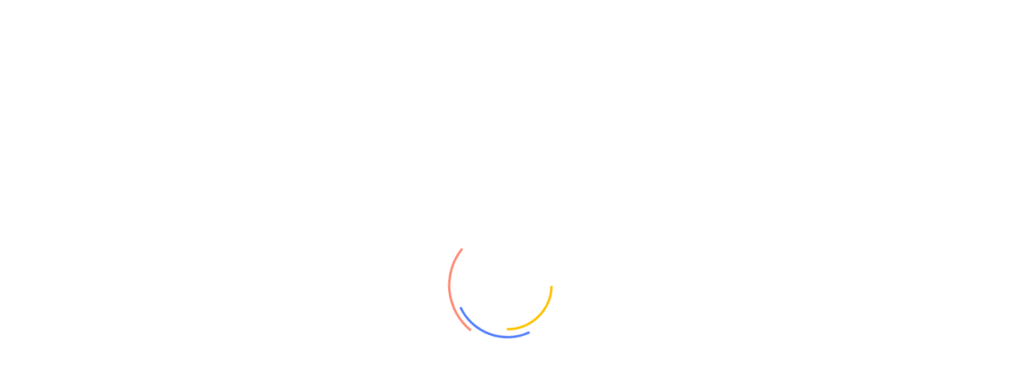

--- FILE ---
content_type: text/css
request_url: https://24software.com.tr/wp-content/themes/sassnex/css/assets/flaticon.css?ver=6.9
body_size: 665
content:
	/*
  	Flaticon icon font: Flaticon
  	Creation date: 02/01/2019 08:28
  	*/

@font-face {
  font-family: "Flaticon";
  src: url("../../fonts/flaticon/Flaticon.eot");
  src: url("../../fonts/flaticon/Flaticon.eot?#iefix") format("embedded-opentype"),
       url("../../fonts/flaticon/Flaticon.woff") format("woff"),
       url("../../fonts/flaticon/Flaticon.ttf") format("truetype"),
       url("../../fonts/flaticon/Flaticon.svg#Flaticon") format("svg");
  font-weight: normal;
  font-style: normal;
}

@media screen and (-webkit-min-device-pixel-ratio:0) {
  @font-face {
    font-family: "Flaticon";
    src: url("./Flaticon.svg#Flaticon") format("svg");
  }
}

[class^="flaticon-"]:before, [class*=" flaticon-"]:before,
[class^="flaticon-"]:after, [class*=" flaticon-"]:after {   
  font-family: Flaticon;
        font-size: 20px;
font-style: normal;
margin-left: 20px;
}

.flaticon-email:before { content: "\f100"; }
.flaticon-content:before { content: "\f101"; }
.flaticon-digital-marketing:before { content: "\f102"; }
.flaticon-search-engine:before { content: "\f103"; }
.flaticon-search:before { content: "\f104"; }
.flaticon-shopping-cart:before { content: "\f105"; }
.flaticon-facebook-logo:before { content: "\f106"; }
.flaticon-twitter:before { content: "\f107"; }
.flaticon-instagram-logo:before { content: "\f108"; }
.flaticon-linkedin-logo:before { content: "\f109"; }
.flaticon-menu:before { content: "\f10a"; }
.flaticon-menu-1:before { content: "\f10b"; }
.flaticon-edit:before { content: "\f10c"; }
.flaticon-credit-card:before { content: "\f10d"; }
.flaticon-conversation:before { content: "\f10e"; }
.flaticon-password:before { content: "\f10f"; }
.flaticon-placeholder:before { content: "\f110"; }
.flaticon-push-pin:before { content: "\f111"; }
.flaticon-envelope:before { content: "\f112"; }
.flaticon-global:before { content: "\f113"; }
.flaticon-phone-call:before { content: "\f114"; }
.flaticon-right-arrow:before { content: "\f115"; }
.flaticon-left-arrow:before { content: "\f116"; }
.flaticon-play-button:before { content: "\f117"; }
.flaticon-headphones:before { content: "\f118"; }
.flaticon-quality:before { content: "\f119"; }
.flaticon-refresh:before { content: "\f11a"; }
.flaticon-website:before { content: "\f11b"; }
.flaticon-mobile-app:before { content: "\f11c"; }
.flaticon-quote:before { content: "\f11d"; }
.flaticon-right-quote-sign:before { content: "\f11e"; }
.flaticon-left-quote:before { content: "\f11f"; }
.flaticon-white-star:before { content: "\f120"; }
.flaticon-favourites-filled-star-symbol:before { content: "\f121"; }
.flaticon-star-half-empty:before { content: "\f122"; }
.flaticon-advertising:before { content: "\f123"; }
.flaticon-branding:before { content: "\f124"; }
.flaticon-call-answer:before { content: "\f125"; }
.flaticon-video-symbol-of-black-camera:before { content: "\f126"; }
.flaticon-gift:before { content: "\f127"; }
.flaticon-photo-camera:before { content: "\f128"; }
.flaticon-favorite-heart-button:before { content: "\f129"; }
.flaticon-blackberry-qr-code-variant:before { content: "\f12a"; }
.flaticon-close:before { content: "\f12b"; }
.flaticon-sent-mail:before { content: "\f12c"; }
.flaticon-paper-plane:before { content: "\f12d"; }
.flaticon-view:before { content: "\f12e"; }

--- FILE ---
content_type: text/css
request_url: https://24software.com.tr/wp-content/themes/sassnex/css/style.css?ver=6.9
body_size: 23434
content:
@charset "UTF-8";
/*Description: 
Author: Ecologytheme
Author URI: http://www.ecologytheme.com/theme/sassnex
Version: 0.1



Defaut Style
=================================
Default  CSS
Button Icon images style
Slick Slider default button
Scroll to top section css
Search Style
Cart Default Style 
Sidebar Menu Style
 
 Home Version Marketing 
=================================
01. Header Marketing
02.  Marketing Services
03. Marketing Features
04. Marketing Team Area
05. Marketing Client Logos 
06. Marketing Client Testimonial 
07. Marketing Blogs
08. Marketing Subscribe
09. Marketing Footer

Home Version App Landing 
=================================

10. App Header
11. App Features
12. App Services
13. Download App
14. Download App Count
15. Team Section app page
16.  App Screensort page
17.  App Testimonaial
18.  App Subscribe
19.  App Footer

Home Version Startup Agency
=================================
20. Header Agency
21. Agency Services
22. Agency Lead Count
23. Agency Lead Count
24. Agency Recent Project
25. Agency Team
26. Agency Testimonial
27. Agency Client Logos
28. Agency  Blog Area
29. Agency Need Help
30. Agency Footer

Home Version Payment Landing Page 
=================================

31. Payment Header
32. Payment Services
33. Payment Automation Software
34. Payment Earnings Grow
35. Payment Testimonial
36. Payment Pricing
37. Payment Video Section
38. Payment Need Help
39. Payment Footer

Home Version Product Landing
=================================
40. Product Landing Header
41. Products Services
42. Products Services
43. Products Services
44. Products Special Features
45.  Products Testimonaial
46.  Products Blog
47.  Product Footer

Home Version Startup Agency 
=================================
48. Header Agency
49. Sass Logos
50. Sass Services
51. Sass Features
52. Sass Tools
53. Aplications Sass
54. Sass Testimonial
55. Need Help Sass
56. Footer Sass

Inner Header Style
=================================
57. Header Inner Pages
58. Need Help Inner Pages

Team Page
=================================
59. Team Style Inner

Shop Page
----------------------

Pricing Packages Page 
----------------------

About Us Page
----------------------

Sign in & Sign Up Page
----------------------

Contact Page
----------------------

Blog Page 
----------------------

*/
/* Variables */
* {
  margin: 0;
  padding: 0; }

body {
  overflow-x: hidden;
  font-size: 15px;
  line-height: 25px;
  font-weight: 400;
  font-family: "Nunito", sans-serif;
  color: #677294;
  overflow-x: hidden !important; }

p {
  font-weight: 400;
  line-height: 28px;
  font-size: 16px;
  color: #677294;
  font-family: "Nunito", sans-serif; }

h1,
h2,
h3,
h4,
h5,
h6 {
  color: #222D39;
  font-family: "Montserrat", sans-serif;
  margin: 0; }
  h1 a,
  h2 a,
  h3 a,
  h4 a,
  h5 a,
  h6 a {
    font-family: "Montserrat", sans-serif; }

h2 {
  font-weight: 700;
  font-size: 36px; }

a {
  font-family: "Montserrat", sans-serif; }

a,
a:hover,
a:focus {
  -webkit-transition: all 0.3s ease-in-out;
  transition: all 0.3s ease-in-out;
  text-decoration: none;
  outline: none; }

ol,
ul {
  margin: 0;
  padding: 0; }

ol li,
ul li {
  list-style: outside none none;
  list-style-type: none; }

select {
  -webkit-appearance: none;
  -moz-appearance: none;
  appearance: none;
  text-indent: 1px;
  text-overflow: ''; }

.disabled {
  display: none; }

.container {
  padding: 0px; }

.p-l {
  padding-left: 15px; }

.p-r {
  padding-right: 15px; }

.m-l {
  margin-left: 15px; }

.m-r {
  margin-right: 15px; }

.p-l-0 {
  padding-left: 0; }

.p-r-0 {
  padding-right: 0; }

.signel_team li {
  -webkit-transition: all 0.3s ease-in-out;
  transition: all 0.3s ease-in-out; }
  .signel_team li:hover {
    margin-top: -6px; }
  .signel_team li a i:before {
    font-weight: 700;
    font-size: 18px !important; }

.social_iocns i:before {
  font-weight: 700;
  font-size: 18px !important; }

.sub_title {
  max-width: 820px;
  margin: 0px auto;
  text-align: center;
  margin-bottom: 97px; }
  .sub_title h2 {
    font-size: 36px;
    font-weight: 700;
    color: #222D39;
    margin-bottom: 10px;
    line-height: 50px; }
  .sub_title p {
    margin: 0;
    font-size: 18px; }

.view_more_btn {
  text-align: center;
  margin: 18px 0; }
  .view_more_btn .view-more-item {
    color: #677294;
    font-size: 15px;
    font-weight: 600;
    padding: 18px 50px;
    text-decoration: none;
    text-transform: uppercase; }

.btn_gradient {
  position: relative;
  z-index: 1;
  overflow: hidden;
  background: #ffffff !important;
  color: #222D39 !important; }
  .btn_gradient:before {
    position: absolute;
    content: "";
    background: linear-gradient(142deg, #FF8C8C 0%, #FFD474 100%);
    height: 100%;
    width: 100%;
    left: 0;
    top: 0;
    z-index: -1;
    -webkit-transition: all 0.3s ease-in-out;
    transition: all 0.3s ease-in-out;
    opacity: 0;
    visibility: hidden; }
  .btn_gradient:hover {
    margin-right: 0px !important;
    color: #ffffff !important; }
    .btn_gradient:hover:before {
      opacity: 1;
      visibility: visible; }

.gradient_active {
  margin-left: 70px;
  color: #ffffff !important; }
  .gradient_active:before {
    opacity: 1;
    visibility: visible; }

.d_btn_gradient {
  background: linear-gradient(142deg, #FFD474 0%, #FF8C8C 100%) !important;
  border-radius: 5px;
  overflow: hidden;
  color: #ffffff !important; }

/* Button Icon images style*/
a, .signle_services {
  position: relative; }
  a:hover .btn_icon_1, .signle_services:hover .btn_icon_1 {
    visibility: hidden;
    opacity: 0;
    right: -70px; }
  a:hover .btn_icon_2, .signle_services:hover .btn_icon_2 {
    opacity: 1;
    visibility: visible;
    right: -50px; }
  a .btn_icon, .signle_services .btn_icon {
    position: absolute;
    top: 50%;
    -webkit-transform: translateY(-50%);
            transform: translateY(-50%);
    right: -50px;
    -webkit-transition: all 0.3s ease-in-out;
    transition: all 0.3s ease-in-out; }
  a .btn_icon_1, .signle_services .btn_icon_1 {
    visibility: visible;
    opacity: 1;
    right: -50px; }
  a .btn_icon_2, .signle_services .btn_icon_2 {
    visibility: hidden;
    opacity: 0;
    right: -70px; }

/* Slick Slider default button*/
.slick-dots li {
  position: relative;
  display: inline-block;
  width: 20px;
  height: 20px;
  margin: 0 5px;
  padding: 0;
  cursor: pointer; }
  .slick-dots li button {
    font-size: 0;
    line-height: 0;
    display: block;
    width: 20px;
    height: 20px;
    padding: 5px;
    cursor: pointer;
    color: transparent;
    border: 0;
    outline: none;
    background: transparent; }
    .slick-dots li button:before {
      content: '•';
      font-size: 22px;
      line-height: 20px;
      position: absolute;
      top: 0;
      left: 0;
      width: 20px;
      height: 20px;
      text-align: center;
      opacity: .25;
      color: black; }

/*=========== {  Scroll to top section css} ===========*/
#scroll-top .pos-rtive {
  position: relative; }
#scroll-top h2 {
  display: none; }
#scroll-top .to-top {
  display: none; }
  #scroll-top .to-top a {
    -webkit-box-shadow: 0 0 15px 0px rgba(0, 0, 0, 0.05);
            box-shadow: 0 0 15px 0px rgba(0, 0, 0, 0.05);
    background: #FF8A73;
    border-radius: 50%;
    color: #ffffff;
    font-size: 20px;
    height: 53px;
    width: 53px;
    line-height: 53px;
    position: fixed;
    text-align: center;
    top: 89%;
    right: 90px;
    -webkit-transition: all 0.5s ease-in-out 0s;
    transition: all 0.5s ease-in-out 0s;
    z-index: 999;
    -webkit-transform: rotate(-90deg);
            transform: rotate(-90deg); }
    #scroll-top .to-top a i:before {
      margin: 0;
      font-size: 16px; }
  #scroll-top .to-top:hover {
    background: #ffff00 none repeat scroll 0 0;
    color: #283754; }

/*=======[ Search Style ]========*/
.header-search {
  position: fixed;
  top: 0px;
  left: 0px;
  width: 100%;
  height: 100%;
  background-color: rgba(0, 0, 0, 0.85);
  -webkit-transition: all 0.5s ease-in-out;
  transition: all 0.5s ease-in-out;
  -webkit-transform: translate(0px, -100%) scale(0, 0);
          transform: translate(0px, -100%) scale(0, 0);
  opacity: 0;
  visibility: hidden;
  z-index: 999999; }

.header-search .header-search-form {
  text-align: center;
  position: absolute;
  top: 50%;
  left: 0;
  right: 0;
  -webkit-transform: translateY(-50%);
          transform: translateY(-50%); }

.header-search .header-search-form input[type="search"] {
  width: 60%;
  color: #ffffff;
  font-size: 24px;
  text-align: left;
  border: none;
  margin: 0px auto;
  padding: 25px 10px 25px 30px;
  outline: none;
  background: -webkit-gradient(linear, left top, right top, from(transparent), color-stop(rgba(200, 200, 200, 0.5)), to(transparent));
  background: linear-gradient(to right, transparent, rgba(200, 200, 200, 0.5), transparent); }

.header-search .header-search-form .search-btn {
  padding: 24px 10px;
  background-color: transparent;
  -webkit-box-shadow: none;
          box-shadow: none;
  border: none;
  border-radius: 4px;
  cursor: pointer; }

.header-search .header-search-form .search-btn i:before {
  font-size: 24px;
  font-weight: 700;
  color: #ffffff;
  margin-left: 0; }

.header-search .header-search-form .search-btn:focus {
  -webkit-box-shadow: none;
          box-shadow: none;
  outline: none; }

.header-search .close {
  position: fixed;
  top: 15px;
  right: 15px;
  color: #111111;
  background-color: rgba(255, 255, 255, 0.8);
  border: none;
  opacity: 1;
  visibility: visible;
  padding: 3px 15px 5px;
  font-size: 36px;
  font-weight: 300;
  border-radius: 2px;
  cursor: pointer;
  -webkit-box-shadow: 0 1px 2px 0px rgba(255, 255, 255, 0.75);
          box-shadow: 0 1px 2px 0px rgba(255, 255, 255, 0.75);
  -webkit-transition: all 0.3s ease-in-out;
  transition: all 0.3s ease-in-out; }

.header-search .close:focus {
  -webkit-box-shadow: none;
          box-shadow: none;
  border: none;
  outline: none; }

.header-search .close:hover {
  background-color: #ffffff; }

.header-search.open {
  -webkit-transform: translate(0px, 0px) scale(1, 1);
          transform: translate(0px, 0px) scale(1, 1);
  opacity: 1;
  visibility: visible; }

/*=======[ Cart Default Style ]========*/
.cart_wrapper .cart_list li .cart-info a, .cart_wrapper .cart_list li .cart-info span {
  color: #677294 !important; }
.cart_wrapper .cart_list li .cart-info a {
  color: #677294 !important; }
  .cart_wrapper .cart_list li .cart-info a:hover {
    color: #FF8A73 !important; }
.cart_wrapper .cart_list li .del-icon i:before {
  font-size: 10px;
  -webkit-transition: all 0.3s ease-in-out;
  transition: all 0.3s ease-in-out; }
.cart_wrapper .cart_list li .del-icon i:hover:before {
  color: #FF8A73; }
.cart_wrapper .cart_list .cart-button, .cart_wrapper .cart_list a.checkout {
  border: 1px solid #677294;
  background: #677294;
  color: #ffffff; }
  .cart_wrapper .cart_list .cart-button:hover, .cart_wrapper .cart_list a.checkout:hover {
    background: #FF8A73;
    color: #ffffff !important;
    border-color: #FF8A73; }

/*=======[ Sidebar Menu Style ]========*/
.sidebar_menu {
  position: relative; }
  .sidebar_menu .navbar-nav li a {
    padding: 10px 0px 10px 15px; }
  .sidebar_menu .modal.right .modal-dialog {
    position: fixed;
    margin: auto;
    width: 480px;
    height: 100%;
    -webkit-transform: translate3d(0%, 0, 0);
    transform: translate3d(0%, 0, 0); }
  .sidebar_menu .modal.right.fade.show .modal-dialog {
    right: 0;
    -webkit-transition: all 0.3s ease-in-out;
    transition: all 0.3s ease-in-out; }
  .sidebar_menu .modal.right.fade .modal-dialog {
    right: -320px;
    -webkit-transition: all 0.3s ease-in-out;
    transition: all 0.3s ease-in-out; }
  .sidebar_menu .modal-header {
    display: inline;
    padding: 0;
    border: none; }
  .sidebar_menu .modal.right .modal-content {
    height: 100%;
    overflow-y: auto;
    border-radius: 0;
    border: none; }
  .sidebar_menu .modal.right .modal-body {
    padding: 0; }
  .sidebar_menu .modal-body .bar-top {
    padding: 0px 50px 20px;
    border-bottom: 1px solid #EBEBEB; }
  .sidebar_menu .modal-header .close {
    height: 60px;
    width: 60px;
    background: #5580FF;
    font-size: 30px;
    color: #ffffff;
    margin: 0px;
    padding: 0px;
    cursor: pointer;
    -webkit-transition: all 0.3s ease-in-out;
    transition: all 0.3s ease-in-out;
    border: none;
    opacity: 1; }
    .sidebar_menu .modal-header .close i:before {
      margin: 0;
      font-size: 20px;
      line-height: 60px; }
    .sidebar_menu .modal-header .close:hover {
      background: #FF8A73;
      color: #ffffff;
      -webkit-transition: all 0.3s ease-in-out;
      transition: all 0.3s ease-in-out;
      opacity: 1; }
  .sidebar_menu .modal-header h2 a {
    color: red; }
  .sidebar_menu .modal-header h2 img {
    height: 28px; }
  .sidebar_menu button:focus {
    outline: 0px; }
  .sidebar_menu .modal-header h2 {
    font-size: 40px;
    background: linear-gradient(142deg, #3ec9cf 0%, #2d136a 100%);
    -webkit-background-clip: text;
    -webkit-text-fill-color: transparent;
    font-weight: 700;
    display: inlilne-block;
    padding: 40px 60px 50px 50px;
    text-align: left; }
  .sidebar_menu .modal-body ul {
    padding-top: 10px; }
  .sidebar_menu .modal-body .bar-nav h2 {
    font-size: 26px;
    color: #FF8A73;
    font-weight: 600; }
  .sidebar_menu .modal-body .bar-nav ul li {
    width: 250px;
    position: relative; }
    .sidebar_menu .modal-body .bar-nav ul li a {
      font-size: 16px;
      color: #677294;
      line-height: 30px;
      font-weight: 500;
      -webkit-transition: all 0.3s ease-in-out;
      transition: all 0.3s ease-in-out; }
      .sidebar_menu .modal-body .bar-nav ul li a:hover {
        color: #FF8A73; }
        .sidebar_menu .modal-body .bar-nav ul li a:hover i {
          right: -15px; }
      .sidebar_menu .modal-body .bar-nav ul li a i {
        position: absolute;
        top: 0;
        right: 0;
        line-height: 30px;
        -webkit-transition: all 0.3s ease-in-out;
        transition: all 0.3s ease-in-out; }
  .sidebar_menu .modal-body .bar-icon h2 {
    color: #677294;
    font-size: 30px; }
  .sidebar_menu .modal-body .bar-icon .social_iocns {
    margin-bottom: 20px;
    padding: 25px 60px; }
    .sidebar_menu .modal-body .bar-icon .social_iocns li {
      margin-right: 30px; }
      .sidebar_menu .modal-body .bar-icon .social_iocns li a:after {
        position: absolute;
        content: "";
        width: 34px;
        height: 34px;
        top: 50%;
        left: 50%;
        color: #222D39;
        border-radius: 50%;
        border: 1px solid #677294;
        background: #ffffff;
        -webkit-transition: all 0.3s ease-in-out;
        transition: all 0.3s ease-in-out;
        -webkit-transform: translate(-50%, -50%);
                transform: translate(-50%, -50%);
        z-index: 0; }
      .sidebar_menu .modal-body .bar-icon .social_iocns li a:hover {
        background: #FF8A73;
        color: #ffffff;
        -webkit-transition: all 0.3s ease-in-out;
        transition: all 0.3s ease-in-out; }
        .sidebar_menu .modal-body .bar-icon .social_iocns li a:hover:after {
          border: 1px solid #FF8A73; }
        .sidebar_menu .modal-body .bar-icon .social_iocns li a:hover i:before {
          margin: 0;
          color: #FF8A73;
          font-size: 14px; }
      .sidebar_menu .modal-body .bar-icon .social_iocns li a i {
        position: relative;
        z-index: 1; }
        .sidebar_menu .modal-body .bar-icon .social_iocns li a i:before {
          margin: 0;
          color: #677294;
          font-size: 14px;
          -webkit-transition: all 0.3s ease-in-out;
          transition: all 0.3s ease-in-out; }
  .sidebar_menu .modal-body .bar-contact {
    padding: 20px 50px; }
    .sidebar_menu .modal-body .bar-contact span {
      display: inherit;
      color: #677294;
      line-height: 30px;
      font-weight: 400; }
  .sidebar_menu .modal-body .serach_option {
    padding: 0px 70px 20px 50px; }
    .sidebar_menu .modal-body .serach_option form {
      position: relative; }
      .sidebar_menu .modal-body .serach_option form input {
        background: transparent;
        -webkit-box-shadow: none;
                box-shadow: none;
        border: 1px solid #ebebeb;
        border-radius: 0px;
        height: 60px;
        padding: 0px 80px 0 25px;
        -webkit-transition: all 0.5s ease 0s;
        transition: all 0.5s ease 0s;
        width: 100%;
        color: #2d136a;
        font-size: 16px;
        font-weight: 400; }
        .sidebar_menu .modal-body .serach_option form input:focus {
          border: 1px solid #9b9b9c;
          outline: none; }
        .sidebar_menu .modal-body .serach_option form input ::-webkit-input-placeholder {
          /* Chrome/Opera/Safari */
          color: #222D39;
          font-size: 16px;
          font-weight: 500; }
        .sidebar_menu .modal-body .serach_option form input ::-moz-placeholder {
          /* Firefox 19+ */
          color: #222D39;
          font-size: 16px;
          font-weight: 500; }
        .sidebar_menu .modal-body .serach_option form input :-ms-input-placeholder {
          /* IE 10+ */
          color: #222D39;
          font-size: 16px;
          font-weight: 500; }
        .sidebar_menu .modal-body .serach_option form input :-moz-placeholder {
          /* Firefox 18- */
          color: #222D39;
          font-size: 16px;
          font-weight: 500; }
      .sidebar_menu .modal-body .serach_option form button {
        position: absolute;
        right: 0;
        top: 0;
        height: 60px;
        width: 60px;
        border: none;
        background: #5580FF;
        border-radius: 0;
        cursor: pointer;
        -webkit-transition: all 0.3s ease-in-out;
        transition: all 0.3s ease-in-out; }
        .sidebar_menu .modal-body .serach_option form button i:before {
          margin: 0;
          color: #ffffff;
          font-size: 35px;
          line-height: 42px; }
        .sidebar_menu .modal-body .serach_option form button:hover {
          background: #FF8A73; }

/*===================[ Home Version Marketing ]=======================*/
header {
  background: #ffffff;
  position: relative;
  z-index: 2; }
  header .sassnex_nav {
    padding-right: 0;
    background: transparent;
    padding-top: 47px;
    position: absolute;
    width: 100%;
    left: 0; }
    header .sassnex_nav nav {
      padding: 0; }
      header .sassnex_nav nav .navbar-brand img {
        height: 26px;
        width: auto; }
      header .sassnex_nav nav .navbar-nav li {
        position: relative; }
        header .sassnex_nav nav .navbar-nav li:hover .cart_list {
          visibility: visible;
          opacity: 1;
          top: 109px; }
        header .sassnex_nav nav .navbar-nav li:hover .dropdown_menu {
          opacity: 1;
          visibility: visible;
          -webkit-transition: all 0.3s ease-in-out;
          transition: all 0.3s ease-in-out;
          top: 65px; }
        header .sassnex_nav nav .navbar-nav li a {
          font-weight: 600;
          color: #222D39 !important;
          font-size: 18px;
          padding: 20px 0 20px !important;
          margin: 0 15px;
          text-decoration: none;
          font-family: "Nunito", sans-serif; }
          header .sassnex_nav nav .navbar-nav li a.active, header .sassnex_nav nav .navbar-nav li a:hover {
            background: transparent;
            outline: none;
            color: #FF8A73 !important; }
        header .sassnex_nav nav .navbar-nav li .dropdown_menu {
          -webkit-box-shadow: 0 0 30px 0 rgba(0, 0, 0, 0.05);
                  box-shadow: 0 0 30px 0 rgba(0, 0, 0, 0.05);
          background: #ffffff;
          position: absolute;
          top: 80px;
          left: 15px;
          width: 220px;
          z-index: 99;
          padding: 20px 0;
          opacity: 0;
          visibility: hidden;
          -webkit-transition: all 0.3s ease-in-out;
          transition: all 0.3s ease-in-out; }
          header .sassnex_nav nav .navbar-nav li .dropdown_menu li {
            position: relative; }
            header .sassnex_nav nav .navbar-nav li .dropdown_menu li:hover ul {
              opacity: 1 !important;
              visibility: visible !important; }
            header .sassnex_nav nav .navbar-nav li .dropdown_menu li a {
              font-size: 16px;
              font-weight: 500;
              padding: 5px 15px 5px 30px !important;
              margin: 0;
              display: block; }
              header .sassnex_nav nav .navbar-nav li .dropdown_menu li a.active {
                color: #FF8A73 !important; }
            header .sassnex_nav nav .navbar-nav li .dropdown_menu li ul {
              position: absolute;
              left: 219px;
              top: -20px !important;
              opacity: 0 !important;
              visibility: hidden !important; }
      header .sassnex_nav nav .others_option .navbar-nav {
        -webkit-box-align: center;
            -ms-flex-align: center;
                align-items: center; }
        header .sassnex_nav nav .others_option .navbar-nav .cart_wrapper {
          position: relative;
          cursor: pointer;
          height: 50px; }
          header .sassnex_nav nav .others_option .navbar-nav .cart_wrapper:hover .cart_list {
            visibility: visible;
            opacity: 1;
            top: 120%; }
          header .sassnex_nav nav .others_option .navbar-nav .cart_wrapper .cart_icon {
            line-height: 57px; }
            header .sassnex_nav nav .others_option .navbar-nav .cart_wrapper .cart_icon:before {
              font-size: 26px;
              color: #222D39;
              margin-left: 50px;
              line-height: 30px; }
          header .sassnex_nav nav .others_option .navbar-nav .cart_wrapper .cart_list {
            background: #fff none repeat scroll 0 0;
            -webkit-box-shadow: 0 0 5px rgba(0, 0, 0, 0.3);
                    box-shadow: 0 0 5px rgba(0, 0, 0, 0.3);
            opacity: 0;
            padding: 20px;
            position: absolute;
            right: -53px;
            top: 150%;
            -webkit-transform-origin: center top 0;
                    transform-origin: center top 0;
            -webkit-transition: all 0.3s ease 0s;
            transition: all 0.3s ease 0s;
            visibility: hidden;
            width: 300px;
            z-index: 9999; }
            header .sassnex_nav nav .others_option .navbar-nav .cart_wrapper .cart_list:before {
              background: #fff none repeat scroll 0 0;
              -webkit-box-shadow: -5px -5px 5px -5px rgba(0, 0, 0, 0.3);
                      box-shadow: -5px -5px 5px -5px rgba(0, 0, 0, 0.3);
              content: "";
              display: block;
              height: 25px;
              position: absolute;
              right: 55px;
              top: -7px;
              -webkit-transform: rotate(45deg);
                      transform: rotate(45deg);
              width: 25px; }
            header .sassnex_nav nav .others_option .navbar-nav .cart_wrapper .cart_list li {
              border-bottom: 1px solid #ddd;
              margin-bottom: 15px;
              overflow: hidden;
              padding-bottom: 15px;
              -webkit-box-align: center;
                  -ms-flex-align: center;
                      align-items: center; }
              header .sassnex_nav nav .others_option .navbar-nav .cart_wrapper .cart_list li:last-child {
                border: none;
                margin-bottom: 0px;
                padding-bottom: 0px; }
              header .sassnex_nav nav .others_option .navbar-nav .cart_wrapper .cart_list li .cart-img {
                float: left;
                position: relative;
                width: 20%; }
                header .sassnex_nav nav .others_option .navbar-nav .cart_wrapper .cart_list li .cart-img a {
                  margin: 0 !important;
                  padding: 0 !important; }
              header .sassnex_nav nav .others_option .navbar-nav .cart_wrapper .cart_list li .cart-info {
                float: left;
                padding-left: 15px;
                width: 65%; }
                header .sassnex_nav nav .others_option .navbar-nav .cart_wrapper .cart_list li .cart-info a, header .sassnex_nav nav .others_option .navbar-nav .cart_wrapper .cart_list li .cart-info span {
                  font-size: 14px;
                  color: #677294 !important; }
                header .sassnex_nav nav .others_option .navbar-nav .cart_wrapper .cart_list li .cart-info a {
                  margin: 0 !important; }
              header .sassnex_nav nav .others_option .navbar-nav .cart_wrapper .cart_list li .del-icon {
                float: right;
                width: 15%; }
            header .sassnex_nav nav .others_option .navbar-nav .cart_wrapper .cart_list .subtotal-text, header .sassnex_nav nav .others_option .navbar-nav .cart_wrapper .cart_list .subtotal-price {
              color: #677294;
              float: left;
              font-size: 14px;
              font-weight: 600; }
            header .sassnex_nav nav .others_option .navbar-nav .cart_wrapper .cart_list .subtotal-price {
              float: right;
              font-size: 16px;
              font-weight: 400;
              color: #677294; }
            header .sassnex_nav nav .others_option .navbar-nav .cart_wrapper .cart_list .cart-button, header .sassnex_nav nav .others_option .navbar-nav .cart_wrapper .cart_list a.checkout {
              border: 1px solid #677294;
              color: #677294;
              display: inline-block;
              font-size: 14px;
              font-weight: 600;
              height: 40px;
              line-height: 40px;
              padding: 0px 20px !important;
              margin: 0 !important;
              -webkit-transition: all 0.3s ease-in-out;
              transition: all 0.3s ease-in-out; }
              header .sassnex_nav nav .others_option .navbar-nav .cart_wrapper .cart_list .cart-button:hover, header .sassnex_nav nav .others_option .navbar-nav .cart_wrapper .cart_list a.checkout:hover {
                background: #FF8A73;
                color: #ffffff !important;
                border-color: #FF8A73; }
            header .sassnex_nav nav .others_option .navbar-nav .cart_wrapper .cart_list a.checkout {
              background: #FF8A73;
              color: #ffffff !important;
              border-color: #FF8A73; }
        header .sassnex_nav nav .others_option .navbar-nav li .search_btn:before {
          font-size: 21px;
          color: #222D39;
          margin-left: 28px;
          line-height: 30px;
          font-weight: 500; }
        header .sassnex_nav nav .others_option .navbar-nav li .side_menu {
          display: inline-grid;
          padding: 13px 8px;
          background: #ffffff;
          border: 1px solid #5580FF;
          cursor: pointer;
          margin-left: 40px; }
          header .sassnex_nav nav .others_option .navbar-nav li .side_menu:hover .line_2, header .sassnex_nav nav .others_option .navbar-nav li .side_menu:hover .line_3 {
            width: 28px; }
          header .sassnex_nav nav .others_option .navbar-nav li .side_menu span {
            padding: 1px 0px;
            width: 28px;
            background: #222D39;
            margin-bottom: 7px; }
            header .sassnex_nav nav .others_option .navbar-nav li .side_menu span:last-child {
              margin-bottom: 0; }
          header .sassnex_nav nav .others_option .navbar-nav li .side_menu .line_2 {
            width: 15px;
            -webkit-transition: all 0.3s ease-in-out;
            transition: all 0.3s ease-in-out; }
          header .sassnex_nav nav .others_option .navbar-nav li .side_menu .line_3 {
            width: 20px;
            -webkit-transition: all 0.3s ease-in-out;
            transition: all 0.3s ease-in-out; }

#intro_detault .intro_wrapper {
  text-align: left;
  position: relative; }
  #intro_detault .intro_wrapper .intro_text h1 {
    font-size: 50px;
    font-weight: 700;
    line-height: 60px;
    font-family: "Montserrat", sans-serif; }
  #intro_detault .intro_wrapper .intro_text p {
    font-size: 18px;
    line-height: 30px; }
  #intro_detault .intro_wrapper .intro_text .intro_button a {
    background: #5580FF;
    color: #ffffff;
    -webkit-transition: all 0.3s ease-in-out;
    transition: all 0.3s ease-in-out;
    text-align: center;
    font-family: "Nunito", sans-serif; }
    #intro_detault .intro_wrapper .intro_text .intro_button a.active, #intro_detault .intro_wrapper .intro_text .intro_button a:hover {
      background: #FF8A73;
      color: #ffffff; }
  #intro_detault .intro_wrapper .intro_banner img {
    margin-left: -120px; }
@-webkit-keyframes marketing_shape_1 {
  0% {
    -webkit-transform: translateX(0);
            transform: translateX(0); }
  50% {
    -webkit-transform: translateX(15px);
            transform: translateX(15px); }
  100% {
    -webkit-transform: translateX(0);
            transform: translateX(0); } }
@keyframes marketing_shape_1 {
  0% {
    -webkit-transform: translateX(0);
            transform: translateX(0); }
  50% {
    -webkit-transform: translateX(15px);
            transform: translateX(15px); }
  100% {
    -webkit-transform: translateX(0);
            transform: translateX(0); } }
@-webkit-keyframes marketing_shape_2 {
  0% {
    -webkit-transform: translateX(0);
            transform: translateX(0); }
  50% {
    -webkit-transform: translateX(-15px);
            transform: translateX(-15px); }
  100% {
    -webkit-transform: translateX(0);
            transform: translateX(0); } }
@keyframes marketing_shape_2 {
  0% {
    -webkit-transform: translateX(0);
            transform: translateX(0); }
  50% {
    -webkit-transform: translateX(-15px);
            transform: translateX(-15px); }
  100% {
    -webkit-transform: translateX(0);
            transform: translateX(0); } }
#intro_detault .banner_shapes img {
  position: absolute;
  z-index: -1; }
#intro_detault .banner_shapes .m_banner_1, #intro_detault .banner_shapes .m_banner_2 {
  -webkit-animation-duration: 5s;
          animation-duration: 5s;
  -webkit-animation-iteration-count: infinite;
          animation-iteration-count: infinite;
  -webkit-animation-direction: normal;
          animation-direction: normal; }
#intro_detault .banner_shapes .m_banner_1 {
  top: -95px;
  right: -80px;
  -webkit-animation-name: marketing_shape_2;
          animation-name: marketing_shape_2; }
#intro_detault .banner_shapes .m_banner_2 {
  top: -95px;
  right: -45px;
  -webkit-animation-name: marketing_shape_1;
          animation-name: marketing_shape_1; }

.mheader .intro_wrapper {
  text-align: left;
  min-height: 890px;
  position: relative; }
  .mheader .intro_wrapper .intro_text {
    margin-top: 320px; }
    .mheader .intro_wrapper .intro_text h1 {
      font-size: 50px;
      font-weight: 700;
      line-height: 60px;
      color: #222D39;
      margin-bottom: 40px;
      font-family: "Montserrat", sans-serif; }
    .mheader .intro_wrapper .intro_text p {
      font-size: 18px;
      font-weight: 400;
      line-height: 30px;
      color: #677294;
      margin-bottom: 80px;
      width: 75%; }
    .mheader .intro_wrapper .intro_text .intro_button a {
      background: #5580FF;
      font-size: 16px;
      width: 157px;
      font-weight: 700;
      color: #ffffff;
      -webkit-transition: all 0.3s ease-in-out;
      transition: all 0.3s ease-in-out;
      line-height: 58px;
      text-align: center;
      padding: 0; }
      .mheader .intro_wrapper .intro_text .intro_button a.active, .mheader .intro_wrapper .intro_text .intro_button a:hover {
        background: #FF8A73;
        color: #ffffff;
        margin-right: 50px; }
  .mheader .intro_wrapper .intro_banner {
    margin-top: 225px;
    margin-left: 120px; }
    .mheader .intro_wrapper .intro_banner img {
      margin-left: -120px; }
@keyframes marketing_shape_1 {
  0% {
    -webkit-transform: translateX(0);
            transform: translateX(0); }
  50% {
    -webkit-transform: translateX(15px);
            transform: translateX(15px); }
  100% {
    -webkit-transform: translateX(0);
            transform: translateX(0); } }
@keyframes marketing_shape_2 {
  0% {
    -webkit-transform: translateX(0);
            transform: translateX(0); }
  50% {
    -webkit-transform: translateX(-15px);
            transform: translateX(-15px); }
  100% {
    -webkit-transform: translateX(0);
            transform: translateX(0); } }
.mheader .banner_shapes img {
  position: absolute;
  z-index: -1; }
.mheader .banner_shapes .m_banner_1, .mheader .banner_shapes .m_banner_2 {
  -webkit-animation-duration: 5s;
          animation-duration: 5s;
  -webkit-animation-iteration-count: infinite;
          animation-iteration-count: infinite;
  -webkit-animation-direction: normal;
          animation-direction: normal; }
.mheader .banner_shapes .m_banner_1 {
  top: -95px;
  right: -80px;
  -webkit-animation-name: marketing_shape_2;
          animation-name: marketing_shape_2; }
.mheader .banner_shapes .m_banner_2 {
  top: -95px;
  right: -45px;
  -webkit-animation-name: marketing_shape_1;
          animation-name: marketing_shape_1; }

.services {
  background: rgba(219, 238, 253, 0.3);
  min-height: 600px;
  padding: 100px 0;
  position: relative;
  z-index: 1;
  margin-bottom: 200px; }
  .services:before {
    background: url(../images/shapes/m_shape_top.png);
    background-repeat: no-repeat;
    position: absolute;
    content: "";
    height: 212px;
    width: 100%;
    top: -212px;
    left: 0;
    z-index: 1; }
  .services:after {
    background: url(../images/shapes/m_shape_bottom.png);
    background-repeat: no-repeat;
    position: absolute;
    content: "";
    height: 122px;
    width: 100%;
    bottom: -122px;
    left: 0;
    z-index: 1; }
  .services .signle_services {
    padding: 37px 25px 37px 27px;
    -webkit-transition: all 0.3s ease-in-out;
    transition: all 0.3s ease-in-out;
    border-radius: 5px; }
    .services .signle_services:hover {
      background: #ffffff;
      -webkit-box-shadow: 5px 9px 60px 0px rgba(85, 128, 255, 0.2);
              box-shadow: 5px 9px 60px 0px rgba(85, 128, 255, 0.2); }
      .services .signle_services:hover a {
        color: #FF8A73; }
        .services .signle_services:hover a i:before {
          color: #FF8A73; }
    .services .signle_services .services_icon {
      margin-bottom: 30px; }
      .services .signle_services .services_icon:before {
        margin: 0;
        font-size: 46px; }
    .services .signle_services h3 {
      font-size: 22px;
      font-weight: 700;
      line-height: 40px;
      margin-bottom: 16px;
      margin-top: 30px; }
    .services .signle_services a {
      font-size: 16px;
      font-weight: 700;
      color: #677294;
      -webkit-transition: all 0.3s ease-in-out;
      transition: all 0.3s ease-in-out; }
      .services .signle_services a i {
        padding-left: 15px; }
        .services .signle_services a i:before {
          font-size: 30px;
          -webkit-transition: all 0.3s ease-in-out;
          transition: all 0.3s ease-in-out;
          color: #677294; }
  .services .single_services_1 .services_icon:before {
    color: #FF8A73; }
  .services .single_services_2 .services_icon:before {
    color: #5580FF; }
  .services .single_services_3 .services_icon:before {
    color: #FFD474; }
  .services .single_services_4 .services_icon:before {
    color: #FF8A73; }

.features {
  padding: 200px 0 0; }
  .features .single_features {
    margin-bottom: 250px; }
    .features .single_features .feature_banner {
      min-height: 440px;
      position: relative; }
    .features .single_features .feature_banner_r_1 img {
      position: absolute;
      top: -210px;
      right: 25px; }
    .features .single_features .feature_banner_r_2 img {
      margin-top: -56px;
      padding-left: 50px; }
    .features .single_features .feature_banner_r_3 img {
      position: absolute;
      top: -85px;
      right: -80px; }
    .features .single_features .feature_banner_r_3 .banner_shapes img {
      position: absolute;
      z-index: -1; }
    .features .single_features .feature_banner_r_3 .banner_shapes .shape_1 {
      top: -100px;
      left: 33px; }
    .features .single_features .feature_banner_r_3 .banner_shapes .shape_2 {
      top: -122px;
      left: -20%; }
    .features .single_features .feature_intro h2 {
      font-weight: 700;
      font-size: 36px;
      line-height: 50px; }
    .features .single_features .feature_intro p {
      font-size: 18px;
      margin-bottom: 30px; }
    .features .single_features .feature_intro a {
      margin-top: 20px;
      padding: 18px 40px;
      background: #FF8A73;
      color: #ffffff;
      display: inline-block;
      font-size: 16px;
      font-weight: 600;
      -webkit-transition: all 0.3s ease-in-out;
      transition: all 0.3s ease-in-out;
      -webkit-box-shadow: 5px 9px 20px 0px rgba(255, 138, 115, 0.2);
              box-shadow: 5px 9px 20px 0px rgba(255, 138, 115, 0.2); }
      .features .single_features .feature_intro a:hover {
        background: #5580FF;
        -webkit-box-shadow: 5px 9px 20px 0px rgba(85, 128, 255, 0.2);
                box-shadow: 5px 9px 20px 0px rgba(85, 128, 255, 0.2); }
    .features .single_features .feature_intro_1 h2 {
      margin-bottom: 46px; }
    .features .single_features .feature_intro_2 h2 {
      margin-bottom: 28px; }
    .features .single_features .feature_intro_3 h2 {
      margin-bottom: 25px; }

.team {
  background: rgba(219, 238, 253, 0.3);
  min-height: 600px;
  padding: 100px 0;
  position: relative;
  z-index: 1;
  margin-bottom: 200px; }
  .team:before {
    background: url(../images/shapes/m_shape_top.png);
    background-repeat: no-repeat;
    position: absolute;
    content: "";
    height: 212px;
    width: 100%;
    top: -212px;
    left: 0;
    z-index: 1; }
  .team:after {
    background: url(../images/shapes/m_shape_bottom.png);
    background-repeat: no-repeat;
    position: absolute;
    content: "";
    height: 122px;
    width: 100%;
    bottom: -122px;
    left: 0;
    z-index: 1; }
  .team .signel_team {
    -webkit-box-shadow: 5px 9px 60px 0px rgba(85, 128, 255, 0.2);
            box-shadow: 5px 9px 60px 0px rgba(85, 128, 255, 0.2);
    border-radius: 5px;
    text-align: center;
    padding: 30px 15px;
    width: 23.7%;
    margin-top: 20px;
    -webkit-transition: all 0.3s ease-in-out;
    transition: all 0.3s ease-in-out;
    background: #ffffff; }
    .team .signel_team:hover {
      margin-top: 0;
      margin-bottom: 20px; }
    .team .signel_team .team_pro {
      position: relative; }
      .team .signel_team .team_pro img {
        width: 100%;
        padding: 0 20px 10px; }
      .team .signel_team .team_pro .img_shape {
        position: absolute;
        top: 0;
        left: 0; }
    .team .signel_team h3 {
      line-height: 30px;
      font-size: 22px;
      font-weight: 700; }
      .team .signel_team h3 a {
        color: #222D39; }
    .team .signel_team .sub_title {
      font-size: 18px;
      line-height: 40px;
      font-weight: 400;
      color: #677294; }
    .team .signel_team .social_iocns {
      margin-top: 30px; }
      .team .signel_team .social_iocns li a i:before {
        margin: 0 10px;
        color: #FF8A73; }
      .team .signel_team .social_iocns li a .icon_tw:before {
        color: #5580FF; }
      .team .signel_team .social_iocns li a .icon_fb:before {
        color: #FF8A73; }
      .team .signel_team .social_iocns li a .icon_pin:before {
        color: #222D39; }
      .team .signel_team .social_iocns li a .icon_link:before {
        color: #FFD474; }
  .team .meet_all_parson {
    margin-top: 65px; }
    .team .meet_all_parson a {
      font-size: 20px;
      font-weight: 700;
      color: #FF8A73;
      line-height: 30px; }
      .team .meet_all_parson a i {
        margin-left: 27px; }

.client_logos {
  padding: 50px 0 150px; }
  .client_logos .clients_logo ul {
    display: -webkit-box;
    display: -ms-flexbox;
    display: flex;
    -webkit-box-pack: justify;
        -ms-flex-pack: justify;
            justify-content: space-between; }
    .client_logos .clients_logo ul li {
      display: -webkit-box;
      display: -ms-flexbox;
      display: flex;
      -webkit-box-align: center;
          -ms-flex-align: center;
              align-items: center; }
      .client_logos .clients_logo ul li a {
        opacity: 1;
        -webkit-transition: all 0.3s ease-in-out;
        transition: all 0.3s ease-in-out; }
        .client_logos .clients_logo ul li a:hover {
          opacity: 0.3; }

.testimonial_4 {
  padding: 105px 0 100px 0;
  background: url("../images/banner/review_bg.png") 100% 100%;
  background-size: cover;
  position: relative;
  z-index: 1; }
  .testimonial_4 .title {
    max-width: 500px;
    margin: 0px auto 55px;
    text-align: center; }
  .testimonial_4 .testimonial_single {
    text-align: center;
    position: relative;
    margin: 0px 90px 0;
    padding: 0px 50px 130px; }
    .testimonial_4 .testimonial_single .review_content {
      background: rgba(255, 255, 255, 0.9);
      text-align: left;
      padding: 48px 38px 50px 55px;
      position: relative; }
      .testimonial_4 .testimonial_single .review_content:before {
        position: absolute;
        content: "";
        bottom: -40px;
        left: 0;
        width: 0;
        height: 0;
        border-top: 40px solid rgba(255, 255, 255, 0.9);
        border-right: 40px solid transparent; }
      .testimonial_4 .testimonial_single .review_content p {
        font-weight: 300;
        font-size: 18px;
        line-height: 30px;
        color: #677294;
        margin-bottom: 26px; }
      .testimonial_4 .testimonial_single .review_content h4 {
        font-size: 18px;
        color: #222D39;
        font-weight: 700;
        line-height: 30px; }
    .testimonial_4 .testimonial_single .member-img {
      position: absolute;
      bottom: 0px;
      left: 0;
      height: 78px;
      width: 78px;
      border-radius: 50%;
      border: 6px solid #ffffff; }
      .testimonial_4 .testimonial_single .member-img img {
        border-radius: 50%;
        height: 100%;
        width: 100%;
        border-radius: 50%; }
  .testimonial_4 ul.slick-dots {
    position: absolute;
    top: 37%;
    right: 0;
    -webkit-transform: translateY(-50%) rotate(90deg);
            transform: translateY(-50%) rotate(90deg); }
    .testimonial_4 ul.slick-dots li .pager_item {
      height: 12px;
      width: 12px;
      background: #FF8A73;
      margin: 15px 0;
      border-radius: 50%;
      cursor: pointer;
      -webkit-transition: all 0.3s ease-in-out;
      transition: all 0.3s ease-in-out; }
    .testimonial_4 ul.slick-dots .slick-active .pager_item {
      height: 12px;
      width: 12px;
      background: transparent;
      margin: 15px 0px;
      border: 3px solid #FF8A73; }
  .testimonial_4 .icon_left {
    display: none; }
  .testimonial_4 .slick-arrow {
    position: absolute;
    bottom: 8%;
    right: 16%;
    padding: 13px 0 13px 70px;
    cursor: pointer; }
    .testimonial_4 .slick-arrow:after {
      content: "Next";
      position: absolute;
      top: -2px;
      right: 61px;
      color: #677294;
      font-size: 16px;
      font-weight: 700;
      font-family: "Nunito", sans-serif; }
    .testimonial_4 .slick-arrow .right_arrow {
      position: absolute;
      width: 84%;
      text-align: right; }

.blog {
  background: #ffffff;
  min-height: 600px;
  padding: 200px 0; }
  .blog .signle_services {
    padding: 0 14px;
    -webkit-transition: all 0.3s ease-in-out;
    transition: all 0.3s ease-in-out;
    border-radius: 5px; }
    .blog .signle_services:hover .blog_banner {
      overflow: hidden; }
      .blog .signle_services:hover .blog_banner img {
        -webkit-transform: scale(1);
                transform: scale(1);
        -webkit-transition: all 0.3s ease-in-out;
        transition: all 0.3s ease-in-out; }
    .blog .signle_services:hover a {
      color: #FF8A73; }
      .blog .signle_services:hover a i:before {
        color: #FF8A73; }
    .blog .signle_services .blog_banner {
      overflow: hidden; }
      .blog .signle_services .blog_banner img {
        -webkit-transform: scale(1.1);
                transform: scale(1.1);
        -webkit-transition: all 0.3s ease-in-out;
        transition: all 0.3s ease-in-out;
        width: 100%; }
    .blog .signle_services h3 {
      margin-bottom: 16px;
      margin-top: 40px;
      line-height: 18px; }
      .blog .signle_services h3 a {
        font-size: 18px;
        font-weight: 700;
        color: #222D39;
        font-family: "Montserrat", sans-serif; }
    .blog .signle_services p {
      margin-bottom: 22px;
      line-height: 24px; }
    .blog .signle_services a {
      font-size: 16px;
      font-weight: 500;
      color: #222D39;
      -webkit-transition: all 0.3s ease-in-out;
      transition: all 0.3s ease-in-out;
      font-family: "Montserrat", sans-serif; }
      .blog .signle_services a i {
        padding-left: 15px; }
        .blog .signle_services a i:before {
          font-size: 30px;
          -webkit-transition: all 0.3s ease-in-out;
          transition: all 0.3s ease-in-out;
          color: #677294; }

.need_help .subscribe_wrapper {
  padding: 78px 90px;
  -webkit-box-shadow: 0px 0px 100px 0px rgba(85, 128, 255, 0.1);
          box-shadow: 0px 0px 100px 0px rgba(85, 128, 255, 0.1);
  -webkit-box-align: center;
      -ms-flex-align: center;
          align-items: center; }
  .need_help .subscribe_wrapper .subscribe_title h2 {
    font-size: 36px;
    font-weight: 700;
    color: #222D39;
    margin-bottom: 10px;
    line-height: 46px; }
  .need_help .subscribe_wrapper .subscribe_title p {
    font-size: 18px;
    line-height: 32px;
    margin: 0; }
  .need_help .subscribe_wrapper a.chat_btn {
    background: #FF8A73;
    -webkit-box-shadow: 7px 12px 100px 0px rgba(66, 232, 224, 0.2);
            box-shadow: 7px 12px 100px 0px rgba(66, 232, 224, 0.2);
    margin: 0;
    padding: 26px 60px;
    line-height: 24px;
    font-size: 18px;
    font-weight: 700;
    color: #ffffff;
    border-radius: 5px;
    display: table;
    -webkit-transition: all 0.3s ease-in-out;
    transition: all 0.3s ease-in-out;
    z-index: 2; }
    .need_help .subscribe_wrapper a.chat_btn:hover {
      background: #5580FF; }
    .need_help .subscribe_wrapper a.chat_btn:before {
      background: #2d136a; }

footer {
  margin-top: 117px;
  background: #F4F9FE;
  padding-top: 90px; }
  footer .footer_top h3 {
    font-weight: 700;
    font-size: 18px;
    color: #222D39;
    font-family: "Nunito", sans-serif;
    margin-bottom: 40px; }
  footer .footer_top .footer-title {
    padding-right: 50px; }
    footer .footer_top .footer-title img {
      height: 26px;
      margin-bottom: 40px; }
    footer .footer_top .footer-title p {
      font-size: 16px;
      line-height: 30px; }
    footer .footer_top .footer-title .social_iocns {
      margin-top: 40px; }
      footer .footer_top .footer-title .social_iocns li {
        margin-right: 5px; }
        footer .footer_top .footer-title .social_iocns li a {
          position: relative;
          z-index: 1; }
          footer .footer_top .footer-title .social_iocns li a:before {
            position: absolute;
            content: "";
            background: #ffffff;
            height: 38px;
            width: 38px;
            text-align: center;
            top: 50%;
            left: 50%;
            -webkit-transform: translate(-50%, -50%);
                    transform: translate(-50%, -50%);
            z-index: -1;
            border-radius: 50%;
            visibility: hidden;
            opacity: 0;
            -webkit-transition: all 0.3s ease-in-out;
            transition: all 0.3s ease-in-out; }
          footer .footer_top .footer-title .social_iocns li a:hover:before {
            visibility: visible;
            opacity: 1; }
          footer .footer_top .footer-title .social_iocns li a i:before {
            margin: 0 10px;
            color: #FF8A73;
            font-size: 18px; }
          footer .footer_top .footer-title .social_iocns li a .icon_tw:before {
            color: #5580FF; }
          footer .footer_top .footer-title .social_iocns li a .icon_fb:before {
            color: #FF8A73; }
          footer .footer_top .footer-title .social_iocns li a .icon_pin:before {
            color: #222D39; }
          footer .footer_top .footer-title .social_iocns li a .icon_link:before {
            color: #FFD474; }
  footer .footer_top .location_info li {
    font-size: 16px;
    font-weight: 400;
    font-family: "Nunito", sans-serif; }
    footer .footer_top .location_info li i {
      padding-right: 15px; }
      footer .footer_top .location_info li i:before {
        margin: 0; }
  footer .footer_top .about_footer {
    margin-left: 50px; }
  footer .footer_top .company-content ul li {
    display: block;
    padding-bottom: 12px;
    font-size: 16px; }
    footer .footer_top .company-content ul li:last-childe {
      padding-bottom: 0px; }
    footer .footer_top .company-content ul li a {
      color: #677294;
      font-family: "Nunito", sans-serif; }
      footer .footer_top .company-content ul li a:hover {
        color: #FF8A73; }
  footer .footer_top .newspaper-site input[type='email'] {
    padding: 12px 30px;
    background: none;
    border: 1px solid #222D39;
    color: #222D39;
    margin-top: 20px; }
  footer .footer_top .newspaper-site input::-webkit-input-placeholder {
    color: #677294; }
  footer .footer_top .newspaper-site input:-ms-input-placeholder {
    color: #677294; }
  footer .footer_top .newspaper-site input::placeholder {
    color: #677294; }
  footer .footer_top .newspaper-site .btn-send a {
    font-size: 16px;
    font-weight: 500;
    display: inline-block;
    margin: 20px 0px 40px;
    -webkit-transition: all 0.3s ease-in-out;
    transition: all 0.3s ease-in-out;
    color: #677294; }
    footer .footer_top .newspaper-site .btn-send a:hover {
      color: #FF8A73; }
  footer .footer_bottom {
    border-top: 1px solid rgba(103, 114, 148, 0.2);
    padding: 30px 0px 30px;
    margin-top: 100px; }
    footer .footer_bottom p {
      margin: 0;
      font-size: 16px; }
    footer .footer_bottom ul li {
      font-size: 16px;
      padding-left: 40px;
      padding-bottom: 0px; }
      footer .footer_bottom ul li:first-child {
        padding-left: 0px; }
      footer .footer_bottom ul li a {
        color: #677294;
        font-family: "Nunito", sans-serif; }

/*===================[ Home Version App Landing ]=======================*/
.header_app {
  position: relative; }
  .header_app .sassnex_nav nav .navbar-nav li a {
    color: #ffffff !important; }
    .header_app .sassnex_nav nav .navbar-nav li a.active, .header_app .sassnex_nav nav .navbar-nav li a:hover {
      color: #ffffff !important; }
    .header_app .sassnex_nav nav .navbar-nav li a.active {
      font-weight: 700; }
  .header_app .sassnex_nav nav .navbar-nav li .dropdown_menu li a {
    color: #222D39 !important; }
    .header_app .sassnex_nav nav .navbar-nav li .dropdown_menu li a:hover {
      color: #FF8A73 !important; }
  .header_app .sassnex_nav nav .others_option .navbar-nav .cart_wrapper .cart_list li .cart-info a, .header_app .sassnex_nav nav .others_option .navbar-nav .cart_wrapper .cart_list li .cart-info span {
    color: #677294 !important; }
  .header_app .sassnex_nav nav .others_option .navbar-nav .cart_wrapper .cart_list li .cart-info a:hover {
    color: #FF8A73 !important; }
  .header_app .sassnex_nav nav .others_option .navbar-nav .cart_wrapper .cart_list .cart-button, .header_app .sassnex_nav nav .others_option .navbar-nav .cart_wrapper .cart_list a.checkout {
    border: 1px solid #677294;
    background: #677294;
    color: #ffffff; }
    .header_app .sassnex_nav nav .others_option .navbar-nav .cart_wrapper .cart_list .cart-button:hover, .header_app .sassnex_nav nav .others_option .navbar-nav .cart_wrapper .cart_list a.checkout:hover {
      background: #FF8A73;
      color: #ffffff !important;
      border-color: #FF8A73; }
  .header_app .sassnex_nav nav .others_option .navbar-nav .cart_wrapper .cart_list a.checkout {
    background: #FF8A73;
    color: #ffffff !important;
    border-color: #FF8A73; }
  .header_app .sassnex_nav nav .others_option .navbar-nav li .cart_icon:before {
    color: #ffffff; }
  .header_app .sassnex_nav nav .others_option .navbar-nav li .search_btn:before {
    color: #ffffff; }
  .header_app .sassnex_nav nav .others_option .navbar-nav li .side_menu {
    border: 1px solid transparent;
    border-radius: 5px; }

.app_intro {
  position: relative; }
  .app_intro:before {
    position: absolute;
    background: url(../images/banner/app-banner.png);
    content: "";
    top: 0;
    left: 0;
    width: 100%;
    height: 100%;
    background-repeat: no-repeat;
    background-size: cover;
    z-index: -2; }
  .app_intro .intro_wrapper {
    min-height: 1065px; }
    .app_intro .intro_wrapper .intro_text {
      margin-top: 290px;
      padding-left: 90px; }
      .app_intro .intro_wrapper .intro_text h4 {
        font-size: 20px;
        font-weight: 700;
        color: #ffffff;
        line-height: 46px; }
      .app_intro .intro_wrapper .intro_text h1 {
        font-size: 50px;
        font-weight: 700;
        line-height: 60px;
        color: #ffffff;
        margin-bottom: 22px; }
      .app_intro .intro_wrapper .intro_text p {
        font-size: 18px;
        font-weight: 400;
        line-height: 30px;
        color: #ffffff;
        margin-bottom: 45px;
        width: 90%; }
      .app_intro .intro_wrapper .intro_text .intro_button a {
        background: #FF8A73;
        font-size: 16px;
        width: 157px;
        font-weight: 700;
        color: #ffffff;
        -webkit-transition: all 0.3s ease-in-out;
        transition: all 0.3s ease-in-out;
        line-height: 58px;
        text-align: center;
        padding: 0;
        border-radius: 5px; }
        .app_intro .intro_wrapper .intro_text .intro_button a.active, .app_intro .intro_wrapper .intro_text .intro_button a:hover {
          background: #ffffff;
          color: #222D39;
          margin-right: 70px; }
      .app_intro .intro_wrapper .intro_text .intro_button .app_contact_btn {
        margin-left: 50px; }
    .app_intro .intro_wrapper .intro_banner {
      margin-top: 240px;
      position: relative;
      min-height: 500px; }
      .app_intro .intro_wrapper .intro_banner .screenshot img {
        position: absolute;
        -webkit-animation-name: bounce_fountainG;
                animation-name: bounce_fountainG;
        -webkit-animation-duration: 3s;
                animation-duration: 3s;
        -webkit-animation-iteration-count: infinite;
                animation-iteration-count: infinite;
        -webkit-animation-direction: normal;
                animation-direction: normal; }
      .app_intro .intro_wrapper .intro_banner .screenshot .screen_1 {
        top: -24%;
        right: -33%;
        -webkit-animation-delay: 0.0s;
                animation-delay: 0.0s; }
      .app_intro .intro_wrapper .intro_banner .screenshot .screen_2 {
        top: 15%;
        right: 22%;
        -webkit-animation-delay: 0.40s;
                animation-delay: 0.40s; }
      .app_intro .intro_wrapper .intro_banner .screenshot .screen_3 {
        top: 34%;
        left: -16%;
        -webkit-animation-delay: 0.80s;
                animation-delay: 0.80s; }
@-webkit-keyframes bounce_fountainG {
  0% {
    -webkit-transform: translateY(0);
            transform: translateY(0); }
  50% {
    -webkit-transform: translateY(12px);
            transform: translateY(12px); }
  100% {
    -webkit-transform: translateY(0);
            transform: translateY(0); } }
@keyframes bounce_fountainG {
  0% {
    -webkit-transform: translateY(0);
            transform: translateY(0); }
  50% {
    -webkit-transform: translateY(12px);
            transform: translateY(12px); }
  100% {
    -webkit-transform: translateY(0);
            transform: translateY(0); } }
  .app_intro .banner_shapes img {
    position: absolute;
    z-index: -1; }
  .app_intro .banner_shapes .app_1 {
    bottom: 12%;
    left: 2%; }
  .app_intro .banner_shapes .app_2 {
    bottom: 1%;
    right: 37%; }
  .app_intro .banner_shapes .app_3 {
    bottom: 1%;
    right: 11%; }
  .app_intro .banner_shapes .app_4 {
    top: 21%;
    left: 12%; }
  .app_intro .banner_shapes .pen {
    bottom: -8%;
    left: 12%; }

#features_app .single_features {
  margin-bottom: 200px; }
  #features_app .single_features:last-child {
    margin-bottom: 0; }
  #features_app .single_features .feature_banner {
    min-height: 440px;
    position: relative; }
  #features_app .single_features .feature_banner_r_2 img {
    margin-top: -60px;
    padding-left: 90px; }
  #features_app .single_features .feature_banner_r_3 img {
    top: -125px;
    right: 25px; }
  #features_app .single_features .feature_intro h2 {
    font-size: 40px; }
  #features_app .single_features .feature_intro p {
    line-height: 30px; }
  #features_app .single_features .feature_intro_2 {
    margin-top: 50px;
    padding-right: 30px; }
    #features_app .single_features .feature_intro_2 h2 {
      margin-bottom: 28px; }

#services_app {
  background: transparent;
  min-height: auto;
  padding: 200px 0 0;
  position: relative;
  margin-bottom: 0; }
  #services_app:before {
    background: url(../images/shapes/services_bg.png);
    background-repeat: no-repeat;
    background-size: 100%;
    position: absolute;
    content: "";
    height: 1200px;
    width: 100%;
    top: 140px;
    left: 0;
    z-index: -1; }
  #services_app:after {
    display: none; }
  #services_app .signle_services {
    padding: 37px 25px 37px 27px;
    -webkit-transition: all 0.3s ease-in-out;
    transition: all 0.3s ease-in-out;
    border-radius: 5px;
    position: relative; }
    #services_app .signle_services:before {
      position: absolute;
      content: "";
      background: linear-gradient(130deg, #FF8C8C 0%, #6E82EE 50%, #5580FF 100%);
      height: 100%;
      width: 100%;
      top: 0;
      left: 0;
      border-radius: 5px;
      z-index: -1;
      opacity: 0;
      visibility: hidden;
      -webkit-transition: all 0.3s ease-in-out;
      transition: all 0.3s ease-in-out; }
    #services_app .signle_services:hover {
      background: transparent;
      -webkit-box-shadow: 5px 9px 60px 0px rgba(85, 128, 255, 0.2);
              box-shadow: 5px 9px 60px 0px rgba(85, 128, 255, 0.2); }
      #services_app .signle_services:hover:before {
        opacity: 1;
        visibility: visible; }
      #services_app .signle_services:hover .services_icon:before {
        background: linear-gradient(130deg, #fff 0%, #fff 100%);
        -webkit-background-clip: text;
        -webkit-text-fill-color: transparent; }
      #services_app .signle_services:hover h3 {
        color: #ffffff; }
      #services_app .signle_services:hover p {
        color: #ffffff; }
      #services_app .signle_services:hover a {
        color: #ffffff; }
        #services_app .signle_services:hover a i:before {
          color: #FF8A73; }
      #services_app .signle_services:hover .btn_icon_1 {
        visibility: hidden;
        opacity: 0;
        right: -70px; }
      #services_app .signle_services:hover .btn_icon_2 {
        opacity: 1;
        visibility: visible;
        right: -50px; }
    #services_app .signle_services .services_icon {
      margin-bottom: 30px; }
      #services_app .signle_services .services_icon:before {
        margin: 0;
        font-size: 50px;
        -webkit-transition: all 0.3s ease-in-out;
        transition: all 0.3s ease-in-out;
        background: linear-gradient(130deg, #FF8C8C 0%, #6E82EE 50%, #5580FF 100%);
        -webkit-background-clip: text;
        -webkit-text-fill-color: transparent; }
    #services_app .signle_services h3 {
      font-size: 22px;
      font-weight: 700;
      line-height: 40px;
      margin-bottom: 16px;
      margin-top: 30px;
      -webkit-transition: all 0.3s ease-in-out;
      transition: all 0.3s ease-in-out; }
    #services_app .signle_services p {
      -webkit-transition: all 0.3s ease-in-out;
      transition: all 0.3s ease-in-out; }
    #services_app .signle_services a {
      font-size: 16px;
      font-weight: 700;
      color: #677294;
      -webkit-transition: all 0.3s ease-in-out;
      transition: all 0.3s ease-in-out;
      position: relative; }
      #services_app .signle_services a i {
        padding-left: 15px; }
        #services_app .signle_services a i:before {
          font-size: 30px;
          -webkit-transition: all 0.3s ease-in-out;
          transition: all 0.3s ease-in-out;
          color: #677294; }
      #services_app .signle_services a .btn_icon {
        position: absolute;
        top: 50%;
        -webkit-transform: translateY(-50%);
                transform: translateY(-50%);
        right: -50px;
        -webkit-transition: all 0.3s ease-in-out;
        transition: all 0.3s ease-in-out; }
      #services_app .signle_services a .btn_icon_1 {
        visibility: visible;
        opacity: 1;
        right: -50px; }
      #services_app .signle_services a .btn_icon_2 {
        visibility: hidden;
        opacity: 0;
        right: -70px; }

.app_download {
  padding: 200px 0;
  position: relative;
  z-index: 1; }
  .app_download .single_features {
    margin-bottom: 200px; }
    .app_download .single_features:last-child {
      margin-bottom: 0; }
    .app_download .single_features .feature_banner {
      min-height: 440px;
      position: relative; }
      .app_download .single_features .feature_banner img {
        position: absolute;
        top: -8%;
        right: 0px; }
      .app_download .single_features .feature_banner .banner_shapes img {
        position: absolute;
        z-index: 1; }
      .app_download .single_features .feature_banner .banner_shapes .app_1 {
        top: 25%;
        left: -32%;
        width: 170px; }
      .app_download .single_features .feature_banner .banner_shapes .app_3 {
        top: -134px;
        left: 3%; }
    .app_download .single_features .feature_intro_wrapper {
      padding: 5% 0 0 20%; }
      .app_download .single_features .feature_intro_wrapper .feature_intro h2 {
        font-weight: 700;
        font-size: 40px;
        line-height: 50px;
        margin-bottom: 21px; }
      .app_download .single_features .feature_intro_wrapper .feature_intro p {
        font-size: 18px;
        margin-bottom: 78px; }
      .app_download .single_features .feature_intro_wrapper .download_app_icon a {
        -webkit-transition: all 0.3s ease-in-out;
        transition: all 0.3s ease-in-out;
        cursor: pointer; }
        .app_download .single_features .feature_intro_wrapper .download_app_icon a:first-child {
          margin-right: 38px; }
        .app_download .single_features .feature_intro_wrapper .download_app_icon a:hover {
          -webkit-transform: scale(1.05);
                  transform: scale(1.05); }

.count_app_download {
  margin-bottom: 350px; }
  .count_app_download .count_single {
    width: 25%;
    text-align: center;
    padding: 14px 0;
    border-radius: 5px;
    -webkit-transition: all 0.3s ease-in-out;
    transition: all 0.3s ease-in-out; }
    .count_app_download .count_single:hover {
      -webkit-box-shadow: 5px 9px 60px 0px rgba(85, 128, 255, 0.2);
              box-shadow: 5px 9px 60px 0px rgba(85, 128, 255, 0.2); }
    .count_app_download .count_single h2 {
      font-size: 50px;
      font-weight: 400;
      color: #222D39; }
    .count_app_download .count_single p {
      font-size: 20px;
      font-weight: 700;
      color: #FF8A73;
      font-family: "Montserrat", sans-serif;
      line-height: 60px;
      margin-bottom: 0;
      margin-left: 10px; }

#app_team {
  background: transparent;
  min-height: 600px;
  padding: 0;
  position: relative; }
  #app_team:before {
    background: url(../images/banner/app_team.png);
    background-repeat: no-repeat;
    background-size: 100%;
    position: absolute;
    content: "";
    height: 1109px;
    width: 100%;
    top: 50%;
    left: -1%;
    -webkit-transform: translateY(-50%);
            transform: translateY(-50%);
    z-index: -2; }
  #app_team:after {
    display: none; }
  #app_team .sub_title {
    margin-bottom: 62px;
    color: #ffffff; }
    #app_team .sub_title h2, #app_team .sub_title p {
      color: #ffffff; }
  #app_team .signel_team {
    background: #ffffff; }
    #app_team .signel_team h3 a {
      color: #222D39; }
    #app_team .signel_team .sub_title {
      color: #677294; }
  #app_team .meet_all_parson a {
    color: #ffffff;
    -webkit-transition: all 0.3s ease-in-out;
    transition: all 0.3s ease-in-out; }
    #app_team .meet_all_parson a:hover {
      color: #FF8A73; }
  #app_team .banner_shapes img {
    position: absolute;
    z-index: -1; }
  #app_team .banner_shapes .app_meam_1 {
    bottom: 3%;
    left: -9%; }
  #app_team .banner_shapes .app_meam_2 {
    bottom: -14%;
    right: 4%; }
  #app_team .banner_shapes .app_meam_3 {
    bottom: 7%;
    right: 9%; }

#client_app {
  padding: 150px 0; }

.app_screenshort .app_screenshort_title {
  padding: 0 0 50px; }
.app_screenshort .app_screenshort_wrapper {
  padding: 0 0 0 0%; }
.app_screenshort .owl-buttons {
  position: absolute;
  top: -75px;
  right: 0;
  padding-right: 21%;
  text-align: right; }
  .app_screenshort .owl-buttons .owl-prev {
    position: absolute;
    left: -18%;
    top: 6px; }

.testimonial_app {
  text-align: center; }
  .testimonial_app .sub_title {
    margin-bottom: 90px; }
    .testimonial_app .sub_title h2 {
      color: #222D39;
      font-size: 40px;
      font-weight: 700; }
  .testimonial_app .testimonial_pro_wrapper .carousel_images {
    position: relative; }
    .testimonial_app .testimonial_pro_wrapper .carousel_images:before {
      position: absolute;
      content: "";
      top: -45px;
      left: 0;
      height: 362px;
      width: 362px;
      border-radius: 50%;
      background: rgba(103, 114, 148, 0.05); }
    .testimonial_app .testimonial_pro_wrapper .carousel_images .restimonial_single_img img {
      float: right;
      border-radius: 50%; }
  .testimonial_app .testimonial_pro_wrapper .banner_shapes img {
    position: absolute;
    z-index: 1; }
  .testimonial_app .testimonial_pro_wrapper .banner_shapes .app_1 {
    top: -40px;
    left: -55px; }
  .testimonial_app .testimonial_pro_wrapper .banner_shapes .app_3 {
    bottom: 107px;
    left: 47px;
    width: 70px; }
  .testimonial_app .testimonial_pro_wrapper .banner_shapes .app_2 {
    top: 35%;
    left: -12px; }
  .testimonial_app .testimonial_text_wrapper {
    text-align: left;
    margin-top: 70px; }
    .testimonial_app .testimonial_text_wrapper .single_box p {
      font-size: 18px;
      line-height: 30px; }
    .testimonial_app .testimonial_text_wrapper .single_box h4 {
      font-size: 20px;
      font-weight: 700;
      color: #222D39; }
      .testimonial_app .testimonial_text_wrapper .single_box h4 span {
        font-weight: 400; }
    .testimonial_app .testimonial_text_wrapper .slick-list {
      margin: 0 50px 0 30px; }
  .testimonial_app .slick-list {
    margin: 0px; }
  .testimonial_app .slick-arrow {
    position: absolute;
    bottom: -65px;
    left: 0; }
    .testimonial_app .slick-arrow .icon_left, .testimonial_app .slick-arrow .icon_right {
      position: relative; }
      .testimonial_app .slick-arrow .icon_left:before, .testimonial_app .slick-arrow .icon_right:before {
        color: #FF8A73;
        margin: 0; }
    .testimonial_app .slick-arrow .icon_left {
      margin-left: 30px; }
      .testimonial_app .slick-arrow .icon_left:before {
        content: url("../images/icons/down_left.png");
        position: absolute;
        top: 4px; }
    .testimonial_app .slick-arrow .icon_right {
      margin-left: 120px; }
      .testimonial_app .slick-arrow .icon_right:before {
        content: url("../images/icons/down_right.png");
        position: absolute;
        bottom: -4px; }

#subscribe_app .need_help_wrapper {
  position: relative; }
  #subscribe_app .need_help_wrapper .subscribe_wrapper {
    background: linear-gradient(138deg, #FF8C8C 0%, #6E82EE 43%, #5580FF 100%);
    border-radius: 4px;
    padding: 74px 90px; }
    #subscribe_app .need_help_wrapper .subscribe_wrapper .subscribe_title h2, #subscribe_app .need_help_wrapper .subscribe_wrapper .subscribe_title p {
      color: #ffffff; }
    #subscribe_app .need_help_wrapper .subscribe_wrapper .subscribe_title h2 {
      font-size: 30px;
      margin-bottom: 0; }
    #subscribe_app .need_help_wrapper .subscribe_wrapper .chat_btn:before {
      background: linear-gradient(142deg, #FF8C8C 0%, #FFD474 100%); }
  #subscribe_app .need_help_wrapper .banner_shapes img {
    position: absolute;
    z-index: 1; }
  #subscribe_app .need_help_wrapper .banner_shapes .app_1 {
    top: -100px;
    right: -25px; }
  #subscribe_app .need_help_wrapper .banner_shapes .app_2 {
    top: 64%;
    left: 6%;
    width: 80px; }
  #subscribe_app .need_help_wrapper .banner_shapes .app_3 {
    top: 11%;
    right: -13px;
    width: 115px; }
  #subscribe_app .need_help_wrapper .banner_shapes .app_4 {
    top: 0%;
    right: 28%;
    width: 260px;
    opacity: 0.5; }
#subscribe_app .app_download_s {
  margin-top: 120px;
  margin-bottom: 50px;
  z-index: 1;
  position: relative; }
  #subscribe_app .app_download_s a {
    margin-right: 38px; }
    #subscribe_app .app_download_s a:last-child {
      margin-right: 0; }

#footer_app {
  position: relative;
  background: transparent; }
  #footer_app:before {
    background: url(../images/shapes/footer-shape.png);
    background-repeat: no-repeat;
    position: absolute;
    content: "";
    height: 636px;
    width: 100%;
    bottom: 0;
    left: 0;
    z-index: -1; }
  #footer_app .btn-send a {
    color: #677294; }
    #footer_app .btn-send a:hover {
      color: #FF8A73; }

/*===================[ Home Version Startup Agency ]=======================*/
.agency .sassnex_nav {
  padding-right: 0;
  background: transparent;
  padding-top: 33px; }
  .agency .sassnex_nav nav .navbar-nav li a {
    font-weight: 600;
    color: #ffffff !important; }
    .agency .sassnex_nav nav .navbar-nav li a.active, .agency .sassnex_nav nav .navbar-nav li a:hover {
      color: #FF8A73 !important; }
  .agency .sassnex_nav nav .navbar-nav li .dropdown_menu li a {
    color: #222D39 !important; }
    .agency .sassnex_nav nav .navbar-nav li .dropdown_menu li a:hover {
      color: #FF8A73 !important; }
  .agency .sassnex_nav nav .others_option .navbar-nav li .cart_icon:before {
    color: #ffffff; }
  .agency .sassnex_nav nav .others_option .navbar-nav li .search_btn:before {
    color: #ffffff; }
  .agency .sassnex_nav nav .others_option .navbar-nav li .side_menu {
    border: 1px solid transparent;
    border-radius: 5px; }

.agency_intro {
  position: relative; }
  .agency_intro:before {
    position: absolute;
    background: url(../images/shapes/agency_1.png);
    content: "";
    top: -50px;
    left: -40px;
    width: 100%;
    height: 100%;
    background-repeat: no-repeat;
    background-size: cover;
    z-index: -2;
    -webkit-animation-name: agency_shape_2;
            animation-name: agency_shape_2; }
  .agency_intro:after {
    position: absolute;
    background: url(../images/shapes/agency_2.png);
    content: "";
    top: 37px;
    left: -43px;
    width: 100%;
    height: 100%;
    background-repeat: no-repeat;
    background-size: cover;
    z-index: -2;
    -webkit-animation-name: agency_shape_1;
            animation-name: agency_shape_1; }
  .agency_intro:before, .agency_intro:after {
    -webkit-animation-duration: 5s;
            animation-duration: 5s;
    -webkit-animation-iteration-count: infinite;
            animation-iteration-count: infinite;
    -webkit-animation-direction: normal;
            animation-direction: normal; }
@-webkit-keyframes agency_shape_1 {
  0% {
    -webkit-transform: translateX(0);
            transform: translateX(0); }
  50% {
    -webkit-transform: translateX(-15px);
            transform: translateX(-15px); }
  100% {
    -webkit-transform: translateX(0);
            transform: translateX(0); } }
@keyframes agency_shape_1 {
  0% {
    -webkit-transform: translateX(0);
            transform: translateX(0); }
  50% {
    -webkit-transform: translateX(-15px);
            transform: translateX(-15px); }
  100% {
    -webkit-transform: translateX(0);
            transform: translateX(0); } }
@-webkit-keyframes agency_shape_2 {
  0% {
    -webkit-transform: translateX(0);
            transform: translateX(0); }
  50% {
    -webkit-transform: translateX(15px);
            transform: translateX(15px); }
  100% {
    -webkit-transform: translateX(0);
            transform: translateX(0); } }
@keyframes agency_shape_2 {
  0% {
    -webkit-transform: translateX(0);
            transform: translateX(0); }
  50% {
    -webkit-transform: translateX(15px);
            transform: translateX(15px); }
  100% {
    -webkit-transform: translateX(0);
            transform: translateX(0); } }
  .agency_intro .intro_wrapper {
    min-height: 1020px; }
    .agency_intro .intro_wrapper .intro_text {
      margin-top: 290px; }
      .agency_intro .intro_wrapper .intro_text h1 {
        color: #ffffff;
        margin-bottom: 20px; }
      .agency_intro .intro_wrapper .intro_text p {
        font-size: 18px;
        font-weight: 400;
        line-height: 30px;
        color: #ffffff;
        margin-bottom: 80px;
        width: 100%; }
      .agency_intro .intro_wrapper .intro_text .intro_button a {
        border-radius: 50px;
        width: 157px;
        font-weight: 700;
        color: #ffffff;
        -webkit-transition: all 0.3s ease-in-out;
        transition: all 0.3s ease-in-out;
        line-height: 58px;
        text-align: center;
        padding: 0;
        font-family: "Nunito", sans-serif; }
        .agency_intro .intro_wrapper .intro_text .intro_button a.active, .agency_intro .intro_wrapper .intro_text .intro_button a:hover {
          background: #ffffff;
          color: #2f2f2f; }
      .agency_intro .intro_wrapper .intro_text .intro_button .app_contact_btn {
        margin-left: 50px; }
    .agency_intro .intro_wrapper .intro_banner {
      margin-top: 150px; }
      .agency_intro .intro_wrapper .intro_banner img {
        margin-left: -85px; }
  .agency_intro .banner_shapes img {
    position: absolute;
    z-index: -1; }
  .agency_intro .banner_shapes .agency_3 {
    bottom: 40%;
    left: 42%; }
  .agency_intro .banner_shapes .agency_4 {
    top: 45px;
    left: 5%; }
  .agency_intro .banner_shapes .agency_5 {
    bottom: 13%;
    right: 33%; }
  .agency_intro .banner_shapes .agency_6 {
    top: -32%;
    right: 15%; }
  .agency_intro .banner_shapes .agency_7 {
    top: -27%;
    left: 0%; }

#agency_services {
  background: #ffffff;
  min-height: 600px;
  padding: 150px 0 200px;
  position: relative;
  z-index: 1;
  margin-bottom: 0px; }
  #agency_services:before {
    display: none; }
  #agency_services:after {
    display: none; }
  #agency_services .signle_services {
    padding: 80px 25px 37px 27px;
    -webkit-transition: all 0.3s ease-in-out;
    transition: all 0.3s ease-in-out;
    border-radius: 5px;
    text-align: center;
    margin-right: 46px;
    min-height: 263px; }
    #agency_services .signle_services:hover {
      -webkit-box-shadow: 5px 9px 60px 0px rgba(85, 128, 255, 0.2);
              box-shadow: 5px 9px 60px 0px rgba(85, 128, 255, 0.2); }
      #agency_services .signle_services:hover a {
        color: #FF8A73; }
        #agency_services .signle_services:hover a i:before {
          color: #FF8A73; }
    #agency_services .signle_services .services_icon {
      margin-bottom: 30px; }
      #agency_services .signle_services .services_icon:before {
        margin: 0;
        font-size: 75px;
        color: #ffffff; }
    #agency_services .signle_services h3 {
      font-size: 26px;
      font-weight: 700;
      line-height: 40px;
      margin-bottom: 16px;
      margin-top: 30px;
      color: #ffffff; }
    #agency_services .signle_services a {
      font-size: 16px;
      font-weight: 700;
      color: #677294;
      -webkit-transition: all 0.3s ease-in-out;
      transition: all 0.3s ease-in-out; }
      #agency_services .signle_services a i {
        padding-left: 15px; }
        #agency_services .signle_services a i:before {
          font-size: 30px;
          -webkit-transition: all 0.3s ease-in-out;
          transition: all 0.3s ease-in-out;
          color: #677294; }
  #agency_services .single_services_1 {
    background: linear-gradient(150deg, #6610F2 0%, #007BFF 100%);
    margin-bottom: 64px; }
  #agency_services .single_services_2 {
    background: linear-gradient(148deg, #FF8C8C 0%, #6E82EE 55%, #5580FF 100%);
    margin-top: 30px; }
  #agency_services .single_services_3 {
    background: linear-gradient(150deg, #FF8C8C 0%, #FFD474 100%); }
  #agency_services .single_services_4 {
    background: linear-gradient(136deg, #08AEEA 0%, #2AF598 100%);
    margin-top: 30px; }
  #agency_services .agency_services_intro {
    margin-top: 170px;
    padding-left: 0px;
    position: relative; }
    #agency_services .agency_services_intro:before {
      background: url(../images/shapes/services_agency.png);
      position: absolute;
      content: "";
      height: 760px;
      width: 760px;
      bottom: -49%;
      right: -6%;
      z-index: -1; }
    #agency_services .agency_services_intro h2 {
      font-weight: 700;
      font-size: 40px;
      line-height: 50px;
      margin-bottom: 20px; }
    #agency_services .agency_services_intro p {
      font-size: 18px;
      margin-bottom: 30px; }
    #agency_services .agency_services_intro a {
      border-radius: 50px;
      background: #FF8C8C;
      margin-top: 20px;
      padding: 18px 40px;
      color: #ffffff;
      display: inline-block;
      font-size: 16px;
      font-weight: 700;
      -webkit-transition: all 0.3s ease-in-out;
      transition: all 0.3s ease-in-out;
      font-family: "Nunito", sans-serif;
      -webkit-box-shadow: 5px 9px 20px 0px rgba(255, 138, 115, 0.2);
              box-shadow: 5px 9px 20px 0px rgba(255, 138, 115, 0.2); }
      #agency_services .agency_services_intro a:hover {
        background: #5580FF;
        -webkit-box-shadow: 5px 9px 20px 0px rgba(85, 128, 255, 0.2);
                box-shadow: 5px 9px 20px 0px rgba(85, 128, 255, 0.2); }

.video_intro_agency {
  min-height: 680px;
  border-radius: 50px; }
  .video_intro_agency .agency_video_wrapper {
    padding: 0 50px;
    overflow: hidden; }
    .video_intro_agency .agency_video_wrapper .video_banner {
      position: relative;
      overflow: hidden;
      border-radius: 400px; }
      .video_intro_agency .agency_video_wrapper .video_banner:before {
        background: linear-gradient(110deg, #6610F2 0%, #007BFF 100%);
        position: absolute;
        content: "";
        height: 100%;
        width: 100%;
        top: 0px;
        left: 0;
        z-index: 1;
        opacity: 0.2;
        border-radius: 380px; }
      .video_intro_agency .agency_video_wrapper .video_banner .banner_img {
        border-radius: 380px;
        height: auto;
        width: 100%; }
      .video_intro_agency .agency_video_wrapper .video_banner .banner_shapes img {
        position: absolute;
        z-index: 1;
        width: auto; }
      .video_intro_agency .agency_video_wrapper .video_banner .banner_shapes .agency_1 {
        bottom: 0%;
        right: 3%; }
      .video_intro_agency .agency_video_wrapper .video_banner .banner_shapes .agency_2 {
        bottom: 26%;
        left: 11px; }
      .video_intro_agency .agency_video_wrapper .video_banner .banner_shapes .agency_3 {
        bottom: 9%;
        right: 31%; }
      .video_intro_agency .agency_video_wrapper .video_banner .banner_shapes .agency_4 {
        top: 21px;
        right: 25%; }
      .video_intro_agency .agency_video_wrapper .video_banner .banner_shapes .agency_5 {
        bottom: 16%;
        right: 33%; }
      .video_intro_agency .agency_video_wrapper .video_banner .banner_shapes .agency_6 {
        bottom: 15%;
        left: 15%; }
      .video_intro_agency .agency_video_wrapper .video_banner .video_wrapper {
        position: absolute;
        top: 50%;
        left: 50%;
        -webkit-transform: translate(-50%, -50%);
                transform: translate(-50%, -50%);
        z-index: 2; }
        .video_intro_agency .agency_video_wrapper .video_banner .video_wrapper a i:before {
          font-size: 120px;
          color: #ffffff;
          line-height: 100px;
          -webkit-transition: all 0.3s ease-in-out;
          transition: all 0.3s ease-in-out;
          margin: 0; }

.count_lead_agency {
  padding: 200px 0 100px; }
  .count_lead_agency .sub_title {
    max-width: 650px;
    margin: 0px 0;
    text-align: left;
    margin-bottom: 81px; }
  .count_lead_agency .count_load_wrapper {
    position: relative; }
    .count_lead_agency .count_load_wrapper .count_lead_single {
      text-align: center;
      min-height: 200px;
      padding: 62px 0;
      -webkit-transition: all 0.3s ease-in-out;
      transition: all 0.3s ease-in-out; }
      .count_lead_agency .count_load_wrapper .count_lead_single:hover {
        background: #ffffff;
        -webkit-box-shadow: 5px 9px 60px 0px rgba(85, 128, 255, 0.2);
                box-shadow: 5px 9px 60px 0px rgba(85, 128, 255, 0.2); }
      .count_lead_agency .count_load_wrapper .count_lead_single h3 {
        font-size: 40px;
        font-weight: 700; }
      .count_lead_agency .count_load_wrapper .count_lead_single span {
        color: #677294;
        font-weight: 500;
        font-size: 18px;
        font-family: "Montserrat", sans-serif;
        line-height: 30px; }
    .count_lead_agency .count_load_wrapper .count_lead_single_1 {
      border-bottom: 1px solid rgba(103, 114, 148, 0.2); }
    .count_lead_agency .count_load_wrapper .count_lead_single_2 {
      border-right: 1px solid rgba(103, 114, 148, 0.2); }
    .count_lead_agency .count_load_wrapper .count_lead_banner img {
      -webkit-box-shadow: 5px 9px 60px 0px rgba(85, 128, 255, 0.2);
              box-shadow: 5px 9px 60px 0px rgba(85, 128, 255, 0.2); }
    .count_lead_agency .count_load_wrapper .banner_shapes img {
      position: absolute;
      z-index: -1;
      width: auto; }
    .count_lead_agency .count_load_wrapper .banner_shapes .agency_1 {
      bottom: 28%;
      right: -2%; }
    .count_lead_agency .count_load_wrapper .banner_shapes .agency_2 {
      bottom: 13%;
      left: -51px; }
    .count_lead_agency .count_load_wrapper .banner_shapes .agency_3 {
      bottom: -15%;
      left: 27%; }
    .count_lead_agency .count_load_wrapper .banner_shapes .agency_4 {
      top: -45%;
      right: 42%; }
    .count_lead_agency .count_load_wrapper .banner_shapes .agency_5 {
      bottom: -22%;
      right: -18%; }

.agency_project {
  padding: 100px 0 200px; }
  .agency_project .agency_project_single {
    position: relative; }
    .agency_project .agency_project_single:hover .project_banner {
      position: relative; }
      .agency_project .agency_project_single:hover .project_banner:before {
        opacity: 0.8;
        visibility: visible;
        top: 0px;
        left: 0px; }
    .agency_project .agency_project_single:hover .project_caption {
      opacity: 1;
      visibility: visible;
      top: 50%;
      left: 0px; }
    .agency_project .agency_project_single .project_banner {
      position: relative;
      overflow: hidden; }
      .agency_project .agency_project_single .project_banner img {
        width: 100%; }
      .agency_project .agency_project_single .project_banner:before {
        background: linear-gradient(110deg, #6610F2 0%, #007BFF 100%);
        position: absolute;
        content: "";
        height: 100%;
        width: 100%;
        top: -30px;
        left: -30px;
        z-index: 1;
        opacity: 0;
        visibility: hidden;
        -webkit-transition: all 0.3s ease-in-out;
        transition: all 0.3s ease-in-out; }
    .agency_project .agency_project_single .project_caption {
      position: absolute;
      top: 60%;
      left: 40px;
      height: auto;
      width: 100%;
      text-align: center;
      -webkit-transform: translateY(-50%);
              transform: translateY(-50%);
      z-index: 2;
      opacity: 0;
      visibility: hidden;
      -webkit-transition: all 0.3s ease-in-out;
      transition: all 0.3s ease-in-out; }
      .agency_project .agency_project_single .project_caption span {
        font-size: 20px;
        font-weight: 700;
        color: #ffffff;
        line-height: 30px; }
      .agency_project .agency_project_single .project_caption h3 {
        font-size: 36px;
        font-weight: 700;
        color: #ffffff;
        line-height: 50px;
        margin-bottom: 50px; }
      .agency_project .agency_project_single .project_caption a i {
        padding: 18px;
        border-radius: 50%;
        background: #ffffff; }
        .agency_project .agency_project_single .project_caption a i:before {
          margin: 0;
          font-size: 18px;
          background: linear-gradient(142deg, #6610F2 0%, #007BFF 100%);
          -webkit-background-clip: text;
          -webkit-text-fill-color: transparent; }

#team_agency {
  background: #ffffff;
  position: relative;
  padding: 130px 0; }
  #team_agency:before {
    background: url(../images/shapes/agency_team.png);
    background-repeat: no-repeat;
    background-size: 100%;
    position: absolute;
    content: "";
    height: 1152px;
    width: 96%;
    top: 0%;
    left: -1%;
    z-index: -2; }
  #team_agency:after {
    display: none; }
  #team_agency .sub_title {
    max-width: 620px; }
    #team_agency .sub_title h2 {
      color: #ffffff; }
    #team_agency .sub_title p {
      color: #ffffff; }
  #team_agency .signel_team {
    background: #ffffff;
    width: 95%;
    -webkit-box-shadow: none;
            box-shadow: none; }
    #team_agency .signel_team .social_iocns li a i:before {
      color: #677294;
      -webkit-transition: all 0.3s ease-in-out;
      transition: all 0.3s ease-in-out; }
    #team_agency .signel_team .social_iocns li a:hover i:before {
      background: linear-gradient(142deg, #6610F2 0%, #007BFF 100%);
      -webkit-background-clip: text;
      -webkit-text-fill-color: transparent; }
  #team_agency .banner_shapes img {
    position: absolute;
    z-index: -1;
    width: auto; }
  #team_agency .banner_shapes .agency_1 {
    bottom: -16%;
    left: 12%; }
  #team_agency .banner_shapes .agency_2 {
    bottom: 31%;
    left: 12%; }
  #team_agency .banner_shapes .agency_3 {
    bottom: 17%;
    right: 41%; }
  #team_agency .banner_shapes .agency_4 {
    bottom: -135px;
    left: 38%; }
  #team_agency .banner_shapes .agency_5 {
    bottom: 16%;
    right: 8%; }
  #team_agency .banner_shapes .agency_6 {
    bottom: -26%;
    right: 31%;
    width: 125px; }
  #team_agency .banner_shapes .agency_7 {
    top: 22%;
    right: 22%;
    width: 130px; }
  #team_agency .owl-buttons {
    position: absolute;
    bottom: -130px;
    text-align: center;
    margin: 0px auto;
    width: 99%;
    left: 0; }
    #team_agency .owl-buttons .owl-prev, #team_agency .owl-buttons .owl-next {
      height: 56px;
      width: 56px;
      background: transparent !important;
      line-height: 56px;
      border: 1px solid #ffffff;
      margin: 0 25px;
      -webkit-transition: all 0.3s ease-in-out;
      transition: all 0.3s ease-in-out; }
      #team_agency .owl-buttons .owl-prev:hover, #team_agency .owl-buttons .owl-next:hover {
        background: #ffffff !important; }
        #team_agency .owl-buttons .owl-prev:hover i, #team_agency .owl-buttons .owl-next:hover i {
          line-height: 20px; }
          #team_agency .owl-buttons .owl-prev:hover i:before, #team_agency .owl-buttons .owl-next:hover i:before {
            background: linear-gradient(142deg, #6610F2 0%, #007BFF 100%);
            -webkit-background-clip: text;
            -webkit-text-fill-color: transparent; }
      #team_agency .owl-buttons .owl-prev i, #team_agency .owl-buttons .owl-next i {
        line-height: 20px; }
        #team_agency .owl-buttons .owl-prev i:before, #team_agency .owl-buttons .owl-next i:before {
          margin: 0;
          color: #ffffff;
          -webkit-transition: all 0.3s ease-in-out;
          transition: all 0.3s ease-in-out; }

.testimonial_agency {
  padding: 200px 0 0; }
  .testimonial_agency .sub_title {
    max-width: 650px;
    margin: 0px 0;
    text-align: left;
    margin-bottom: 81px; }
  .testimonial_agency .testimonial_single {
    position: relative;
    padding-top: 60px;
    margin: 15px; }
    .testimonial_agency .testimonial_single:before {
      color: #677294;
      position: absolute;
      font-weight: 600;
      font-family: "Flaticon";
      content: "\f11d";
      left: 0%;
      top: 0%;
      font-size: 30px;
      z-index: 0; }
    .testimonial_agency .testimonial_single .testimonial_person {
      -webkit-box-align: center;
          -ms-flex-align: center;
              align-items: center; }
      .testimonial_agency .testimonial_single .testimonial_person img {
        -webkit-box-shadow: 0px 0px 40px 0px rgba(85, 128, 255, 0.1);
                box-shadow: 0px 0px 40px 0px rgba(85, 128, 255, 0.1);
        border-radius: 50%; }
      .testimonial_agency .testimonial_single .testimonial_person .person_title {
        display: inline-grid;
        margin-left: 20px; }
        .testimonial_agency .testimonial_single .testimonial_person .person_title .p_name {
          font-size: 18px;
          font-weight: 700;
          color: #222D39;
          font-family: "Montserrat", sans-serif; }
        .testimonial_agency .testimonial_single .testimonial_person .person_title .p_location {
          font-size: 14px;
          font-weight: 600;
          color: #222D39;
          font-family: "Montserrat", sans-serif; }
    .testimonial_agency .testimonial_single .testimonial_content {
      padding: 35px 70px; }
      .testimonial_agency .testimonial_single .testimonial_content p {
        font-size: 18px; }
  .testimonial_agency .owl-buttons .owl-prev {
    top: -180px;
    right: 0; }
  .testimonial_agency .owl-buttons .owl-next {
    top: -110px;
    right: 0; }
  .testimonial_agency .owl-buttons .owl-prev, .testimonial_agency .owl-buttons .owl-next {
    position: absolute;
    height: 45px;
    width: 45px;
    background: transparent;
    -webkit-box-shadow: 0px 0px 40px 0px rgba(85, 128, 255, 0.1);
            box-shadow: 0px 0px 40px 0px rgba(85, 128, 255, 0.1);
    line-height: 40px;
    margin: 0 25px; }
    .testimonial_agency .owl-buttons .owl-prev:before, .testimonial_agency .owl-buttons .owl-next:before {
      position: absolute;
      content: "";
      background: linear-gradient(142deg, #6610F2 0%, #007BFF 100%) !important;
      top: 0;
      left: 0;
      height: 100%;
      width: 100%;
      border-radius: 50%;
      z-index: -1;
      opacity: 0;
      visibility: hidden;
      -webkit-transition: all 0.3s ease-in-out;
      transition: all 0.3s ease-in-out; }
    .testimonial_agency .owl-buttons .owl-prev:hover:before, .testimonial_agency .owl-buttons .owl-next:hover:before {
      opacity: 1;
      visibility: visible; }
    .testimonial_agency .owl-buttons .owl-prev:hover i:before, .testimonial_agency .owl-buttons .owl-next:hover i:before {
      background: linear-gradient(142deg, #fff 0%, #fff 100%);
      -webkit-background-clip: text;
      -webkit-text-fill-color: #ffffff; }
    .testimonial_agency .owl-buttons .owl-prev i:before, .testimonial_agency .owl-buttons .owl-next i:before {
      margin: 0;
      background: linear-gradient(142deg, #6610F2 0%, #007BFF 100%);
      -webkit-background-clip: text;
      -webkit-text-fill-color: transparent;
      font-size: 16px;
      -webkit-transition: all 0.3s ease-in-out;
      transition: all 0.3s ease-in-out; }

#client_logos_agency {
  padding: 50px 0 0px; }

#blog_agency {
  padding: 150px 0 160px; }
  #blog_agency .signle_services:hover a {
    color: #5580FF; }
    #blog_agency .signle_services:hover a i:before {
      color: #5580FF; }

#need_help_agency .subscribe_wrapper {
  margin-bottom: 150px;
  -webkit-box-shadow: 0px 0px 60px 0px rgba(192, 188, 240, 0.2);
          box-shadow: 0px 0px 60px 0px rgba(192, 188, 240, 0.2); }
  #need_help_agency .subscribe_wrapper .chat_btn {
    background: linear-gradient(110deg, #6610F2 0%, #007BFF 100%);
    position: relative;
    overflow: hidden; }
    #need_help_agency .subscribe_wrapper .chat_btn:before {
      background: linear-gradient(110deg, #007BFF 0%, #6610F2 100%);
      position: absolute;
      content: "";
      top: 0;
      left: 0;
      height: 100%;
      width: 100%;
      z-index: -1;
      opacity: 0;
      visibility: hidden;
      -webkit-transition: all 0.3s ease-in-out;
      transition: all 0.3s ease-in-out; }
    #need_help_agency .subscribe_wrapper .chat_btn:hover:before {
      opacity: 1;
      visibility: visible; }

#footer_agency {
  position: relative;
  background: transparent; }
  #footer_agency:before {
    background: url(../images/shapes/footer-agency.png);
    background-repeat: no-repeat;
    position: absolute;
    content: "";
    height: 620px;
    width: 100%;
    bottom: 0;
    left: 0; }
  #footer_agency .footer_bottom {
    margin-top: 30px; }
  #footer_agency .btn-send a {
    color: #677294; }

/*===================[ Home Version Payment Landing Page ]=======================*/
#payment .sassnex_nav nav .navbar-nav li a {
  color: #ffffff !important; }
  #payment .sassnex_nav nav .navbar-nav li a.active, #payment .sassnex_nav nav .navbar-nav li a:hover {
    color: #FFD474 !important; }
#payment .sassnex_nav nav .navbar-nav li .dropdown_menu li a {
  color: #222D39 !important; }
  #payment .sassnex_nav nav .navbar-nav li .dropdown_menu li a.active, #payment .sassnex_nav nav .navbar-nav li .dropdown_menu li a:hover {
    color: #FF8A73 !important; }
#payment .sassnex_nav nav .others_option .navbar-nav .cart_wrapper .cart_list li .cart-info a {
  color: #677294 !important; }
#payment .sassnex_nav nav .others_option .navbar-nav li .cart_icon:before {
  color: #ffffff; }
#payment .sassnex_nav nav .others_option .navbar-nav li .search_btn:before {
  color: #ffffff; }
#payment .sassnex_nav nav .others_option .navbar-nav li .side_menu {
  border: 1px solid transparent;
  border-radius: 5px; }

.payment_intro {
  position: relative; }
  .payment_intro:before {
    position: absolute;
    background: url(../images/shapes/payment.png);
    content: "";
    top: 0;
    left: 0;
    width: 100%;
    height: 100%;
    background-repeat: no-repeat;
    background-size: 100%;
    z-index: -2; }
  .payment_intro .intro_wrapper {
    min-height: 850px;
    text-align: center; }
    .payment_intro .intro_wrapper .intro_text {
      margin-top: 270px;
      position: relative;
      z-index: 1;
      text-align: center; }
      .payment_intro .intro_wrapper .intro_text h1 {
        color: #ffffff;
        margin-bottom: 20px; }
      .payment_intro .intro_wrapper .intro_text p {
        color: #ffffff;
        margin-bottom: 0px;
        width: 60%;
        margin: 0 auto 45px;
        text-align: center; }
      .payment_intro .intro_wrapper .intro_text .intro_button a {
        font-size: 16px;
        width: 157px;
        font-weight: 700;
        -webkit-transition: all 0.3s ease-in-out;
        transition: all 0.3s ease-in-out;
        line-height: 58px;
        text-align: center;
        padding: 0;
        margin: 0 25px;
        background: #FF8A73 !important;
        color: #ffffff !important;
        font-family: "Nunito", sans-serif;
        border-radius: 5px; }
        .payment_intro .intro_wrapper .intro_text .intro_button a.active, .payment_intro .intro_wrapper .intro_text .intro_button a:hover {
          background: #ffffff !important;
          color: #222D39 !important; }
    .payment_intro .intro_wrapper .intro_banner {
      margin-top: -20px;
      text-align: center; }
      .payment_intro .intro_wrapper .intro_banner img {
        margin-left: 0px !important; }
@-webkit-keyframes payment_round_shape {
  0% {
    -webkit-transform: rotate(0deg);
            transform: rotate(0deg); }
  100% {
    -webkit-transform: rotate(1000deg);
            transform: rotate(1000deg); } }
@keyframes payment_round_shape {
  0% {
    -webkit-transform: rotate(0deg);
            transform: rotate(0deg); }
  100% {
    -webkit-transform: rotate(1000deg);
            transform: rotate(1000deg); } }
@-webkit-keyframes payment_round_shape_1 {
  0% {
    -webkit-transform: rotate(0deg);
            transform: rotate(0deg); }
  100% {
    -webkit-transform: rotate(-1000deg);
            transform: rotate(-1000deg); } }
@keyframes payment_round_shape_1 {
  0% {
    -webkit-transform: rotate(0deg);
            transform: rotate(0deg); }
  100% {
    -webkit-transform: rotate(-1000deg);
            transform: rotate(-1000deg); } }
  .payment_intro .banner_shapes img {
    position: absolute;
    z-index: -1; }
  .payment_intro .banner_shapes .agency_1 {
    top: 0px;
    left: 0px; }
  .payment_intro .banner_shapes .agency_2 {
    bottom: 90px;
    right: 75px; }
  .payment_intro .banner_shapes .agency_3 {
    bottom: 60%;
    left: 30%; }
  .payment_intro .banner_shapes .agency_4 {
    bottom: 66%;
    left: -33%; }
  .payment_intro .banner_shapes .agency_5 {
    bottom: 32%;
    right: 28%; }
  .payment_intro .banner_shapes .agency_6 {
    top: 18%;
    left: 3%; }
  .payment_intro .banner_shapes .agency_7, .payment_intro .banner_shapes .agency_77 {
    -webkit-animation-duration: 100s;
            animation-duration: 100s;
    -webkit-animation-iteration-count: infinite;
            animation-iteration-count: infinite;
    -webkit-animation-direction: normal;
            animation-direction: normal; }
  .payment_intro .banner_shapes .agency_7 {
    -webkit-animation-name: payment_round_shape;
            animation-name: payment_round_shape;
    top: 0%;
    left: 20%;
    width: 63%; }
  .payment_intro .banner_shapes .agency_77 {
    -webkit-animation-name: payment_round_shape_1;
            animation-name: payment_round_shape_1;
    top: 0%;
    left: 20%;
    width: 63%; }
  .payment_intro .banner_shapes .agency_8 {
    top: 7%;
    left: 8%;
    width: 25px; }
  .payment_intro .banner_shapes .agency_9 {
    top: 11%;
    right: 12%;
    width: 25px; }

.favorite_services {
  padding: 100px 0 150px; }
  .favorite_services .sub_title {
    max-width: 100%;
    margin-bottom: 0px; }
    .favorite_services .sub_title p {
      max-width: 650px;
      margin: 0px auto; }
  .favorite_services .services_option ul {
    -ms-flex-wrap: wrap;
        flex-wrap: wrap;
    display: -webkit-inline-box;
    display: -ms-inline-flexbox;
    display: inline-flex;
    -webkit-box-pack: justify;
        -ms-flex-pack: justify;
            justify-content: space-between;
    -webkit-box-align: center;
        -ms-flex-align: center;
            align-items: center;
    text-align: center; }
    .favorite_services .services_option ul li {
      width: 25%;
      -webkit-transition: all 0.3s ease-in-out;
      transition: all 0.3s ease-in-out;
      margin-top: 56px;
      height: 100px; }
      .favorite_services .services_option ul li:hover {
        -webkit-box-shadow: 5px 9px 60px 0px rgba(85, 128, 255, 0.2);
                box-shadow: 5px 9px 60px 0px rgba(85, 128, 255, 0.2); }
      .favorite_services .services_option ul li a {
        line-height: 100px; }

.automation_software {
  background: rgba(103, 114, 148, 0.1);
  padding: 100px 0 0px; }
  .automation_software .sub_title {
    margin-bottom: 100px; }
    .automation_software .sub_title h2 {
      line-height: 50px; }
  .automation_software .automation_software_single {
    margin-bottom: 130px;
    position: relative;
    z-index: 2; }
    .automation_software .automation_software_single .software_icon {
      width: 30%;
      margin-top: -22px; }
    .automation_software .automation_software_single .software_content {
      width: 70%;
      padding-right: 25px; }
      .automation_software .automation_software_single .software_content:hover a {
        color: #FF8A73; }
      .automation_software .automation_software_single .software_content h4 {
        font-size: 20px;
        font-weight: 700; }
      .automation_software .automation_software_single .software_content p {
        margin: 0;
        padding: 15px 0; }
      .automation_software .automation_software_single .software_content a {
        color: #677294;
        font-size: 16px;
        font-weight: 700;
        -webkit-transition: all 0.3s ease-in-out;
        transition: all 0.3s ease-in-out;
        font-family: "Nunito", sans-serif; }

.earnings_grow {
  padding: 200px 0 140px; }
  .earnings_grow .earnings_grow_wrapper .earnings_grow_banner {
    min-height: 440px;
    position: relative;
    margin-left: -50px; }
    .earnings_grow .earnings_grow_wrapper .earnings_grow_banner img {
      z-index: 2;
      position: relative; }
    .earnings_grow .earnings_grow_wrapper .earnings_grow_banner .earnings_grow_shape {
      position: absolute;
      bottom: 65%;
      left: 94px;
      z-index: 1; }
  .earnings_grow .earnings_grow_wrapper .earnings_grow_intro {
    padding-left: 30px; }
    .earnings_grow .earnings_grow_wrapper .earnings_grow_intro h4 {
      font-size: 18px;
      font-weight: 700;
      color: #677294;
      font-family: "Nunito", sans-serif; }
    .earnings_grow .earnings_grow_wrapper .earnings_grow_intro h2 {
      padding: 17px 0;
      line-height: 50px; }
    .earnings_grow .earnings_grow_wrapper .earnings_grow_intro p {
      font-size: 18px;
      margin-bottom: 40px; }
    .earnings_grow .earnings_grow_wrapper .earnings_grow_intro a {
      margin-top: 20px;
      padding: 16px 35px;
      background: #FF8A73;
      font-family: "Nunito", sans-serif;
      color: #ffffff;
      display: inline-block;
      font-size: 16px;
      font-weight: 600;
      -webkit-transition: all 0.3s ease-in-out;
      transition: all 0.3s ease-in-out;
      -webkit-box-shadow: 5px 9px 20px 0px rgba(255, 138, 115, 0.2);
              box-shadow: 5px 9px 20px 0px rgba(255, 138, 115, 0.2);
      border-radius: 4px; }
      .earnings_grow .earnings_grow_wrapper .earnings_grow_intro a:hover {
        background: #5580FF;
        -webkit-box-shadow: 5px 9px 20px 0px rgba(85, 128, 255, 0.2);
                box-shadow: 5px 9px 20px 0px rgba(85, 128, 255, 0.2); }

.testimonial_payment {
  background: linear-gradient(110deg, #B721FF 0%, #5580FF 100%);
  min-height: 780px;
  position: relative;
  padding: 130px 0; }
  .testimonial_payment .sub_title {
    position: relative;
    z-index: 4; }
    .testimonial_payment .sub_title h2, .testimonial_payment .sub_title p {
      color: #ffffff; }
  .testimonial_payment .testimonial_pro_wrapper {
    position: relative;
    z-index: 4; }
    .testimonial_payment .testimonial_pro_wrapper:before {
      position: absolute;
      content: "";
      background: rgba(255, 255, 255, 0.2);
      height: 2px;
      width: 100%;
      top: 50%;
      left: 0; }
    .testimonial_payment .testimonial_pro_wrapper .carousel_images {
      max-width: 500px;
      margin: 0px auto; }
      .testimonial_payment .testimonial_pro_wrapper .carousel_images .img_single img {
        border-radius: 50%;
        height: 150px;
        width: 150px;
        margin: 0px auto;
        border: 10px solid #ffffff;
        -webkit-transform: scale(0.5);
                transform: scale(0.5);
        -webkit-transition: all 0.3s ease-in-out;
        transition: all 0.3s ease-in-out; }
      .testimonial_payment .testimonial_pro_wrapper .carousel_images .slick-current img {
        border: 10px solid #ffffff;
        -webkit-transform: scale(1);
                transform: scale(1);
        -webkit-transition: all 0.3s ease-in-out;
        transition: all 0.3s ease-in-out; }
  .testimonial_payment .testimonial_text_wrapper {
    padding: 0 150px;
    margin-top: 40px;
    position: relative;
    z-index: 4; }
    .testimonial_payment .testimonial_text_wrapper .single_box {
      text-align: center;
      max-width: 970px;
      margin: 0px auto; }
      .testimonial_payment .testimonial_text_wrapper .single_box p {
        color: #ffffff;
        margin-bottom: 25px;
        font-size: 20px;
        font-family: "Nunito", sans-serif;
        font-weight: 600;
        line-height: 34px; }
      .testimonial_payment .testimonial_text_wrapper .single_box h4 {
        color: #FFD474;
        font-size: 20px;
        font-weight: 700; }
  .testimonial_payment .banner_shapes img {
    position: absolute;
    z-index: 1; }
  .testimonial_payment .banner_shapes .payment_1 {
    top: 50%;
    left: 50%;
    -webkit-transform: translate(-50%, -50%);
            transform: translate(-50%, -50%); }
  .testimonial_payment .banner_shapes .payment_2 {
    top: 50%;
    left: 50%;
    -webkit-transform: translate(-50%, -50%);
            transform: translate(-50%, -50%); }
  .testimonial_payment .banner_shapes .payment_3 {
    bottom: 60%;
    left: 30%; }
  .testimonial_payment .banner_shapes .payment_4 {
    bottom: 66%;
    left: -33%; }
  .testimonial_payment .banner_shapes .payment_5 {
    bottom: 32%;
    right: 28%; }
  .testimonial_payment .banner_shapes .payment_6 {
    bottom: 20%;
    left: 25%; }
  .testimonial_payment .banner_shapes .payment_7 {
    bottom: 10%;
    left: -15%; }
  .testimonial_payment .banner_shapes .payment_8 {
    bottom: 15%;
    right: 20%; }
  .testimonial_payment .slick-list {
    margin: 0;
    padding: 0 !important; }
  .testimonial_payment .slick-arrow {
    position: initial !important; }
    .testimonial_payment .slick-arrow .icon_left {
      left: -64%; }
    .testimonial_payment .slick-arrow .icon_right {
      right: -64%; }
    .testimonial_payment .slick-arrow .icon_left, .testimonial_payment .slick-arrow .icon_right {
      position: absolute;
      top: 50%;
      -webkit-transform: translateY(-50%);
              transform: translateY(-50%);
      height: 64px;
      width: 64px;
      background: #ffffff;
      border-radius: 50%;
      border: 3px solid #FFD474;
      text-align: center;
      line-height: 60px;
      -webkit-transition: all 0.3s ease-in-out;
      transition: all 0.3s ease-in-out; }
      .testimonial_payment .slick-arrow .icon_left:before, .testimonial_payment .slick-arrow .icon_right:before {
        color: #222D39;
        margin: 0;
        -webkit-transition: all 0.3s ease-in-out;
        transition: all 0.3s ease-in-out; }
      .testimonial_payment .slick-arrow .icon_left:hover, .testimonial_payment .slick-arrow .icon_right:hover {
        background: #FFD474;
        border: 3px solid #ffffff; }
        .testimonial_payment .slick-arrow .icon_left:hover:before, .testimonial_payment .slick-arrow .icon_right:hover:before {
          color: #ffffff; }
    .testimonial_payment .slick-arrow .icon_right {
      margin-left: 120px; }

.pricing_payment {
  padding: 200px 0;
  position: relative; }
  .pricing_payment .sub_title {
    margin-bottom: 58px; }
  .pricing_payment .payment_pricing_wrapper {
    background: #ffffff;
    border: 1px solid rgba(112, 112, 112, 0.2);
    text-align: center;
    -webkit-transition: all 0.3s ease-in-out;
    transition: all 0.3s ease-in-out;
    padding: 30px 35px; }
    .pricing_payment .payment_pricing_wrapper:hover {
      -webkit-box-shadow: 0px 0px 80px 0px rgba(192, 188, 240, 0.2);
              box-shadow: 0px 0px 80px 0px rgba(192, 188, 240, 0.2);
      border: 1px solid transparent; }
      .pricing_payment .payment_pricing_wrapper:hover a {
        -webkit-box-shadow: 0px 0px 60px 0px rgba(192, 188, 240, 0.1);
                box-shadow: 0px 0px 60px 0px rgba(192, 188, 240, 0.1);
        background: #FF8A73;
        border: 2px solid #FF8A73;
        color: #ffffff; }
    .pricing_payment .payment_pricing_wrapper .pricing_icon {
      padding: 20px 0 30px; }
    .pricing_payment .payment_pricing_wrapper h3 {
      font-size: 30px;
      font-weight: 700; }
    .pricing_payment .payment_pricing_wrapper h4 {
      font-size: 28px;
      font-weight: 700;
      margin-top: 30px; }
    .pricing_payment .payment_pricing_wrapper span {
      font-size: 18px;
      font-weight: 700;
      color: #677294; }
    .pricing_payment .payment_pricing_wrapper p {
      font-size: 18px;
      margin: 20px 0 30px;
      line-height: 30px; }
    .pricing_payment .payment_pricing_wrapper a {
      padding: 17px 30px;
      border-radius: 5px;
      line-height: 58px;
      border: 2px solid #FF8A73;
      font-size: 14px;
      font-weight: 700;
      color: #222D39;
      font-size: "Nunito", sans-serif !important; }
  .pricing_payment .blure_shape {
    position: absolute;
    top: 5%;
    right: 14%;
    z-index: -1; }

.video_payment {
  padding: 120px 0;
  position: relative; }
  .video_payment:before {
    position: absolute;
    background: #EEF0F3;
    content: "";
    height: 100%;
    width: 57%;
    top: 0;
    right: 0;
    z-index: -1; }
  .video_payment .video_payment_wrapper .video_payment_banner {
    min-height: 440px;
    position: relative;
    margin-left: -50px; }
    .video_payment .video_payment_wrapper .video_payment_banner .video_wrapper {
      position: absolute;
      top: 50%;
      left: 50%;
      -webkit-transform: translate(-50%, -50%);
              transform: translate(-50%, -50%);
      z-index: 2; }
      .video_payment .video_payment_wrapper .video_payment_banner .video_wrapper a {
        position: relative; }
        .video_payment .video_payment_wrapper .video_payment_banner .video_wrapper a:before {
          position: absolute;
          background: #ffffff;
          content: "";
          height: 98px;
          width: 98px;
          top: 0%;
          left: 50%;
          -webkit-transform: translate(-50%, -50%);
                  transform: translate(-50%, -50%);
          z-index: -1;
          border-radius: 50%; }
        .video_payment .video_payment_wrapper .video_payment_banner .video_wrapper a:after {
          position: absolute;
          background: rgba(255, 255, 255, 0.2);
          content: "";
          height: 168px;
          width: 168px;
          top: 0%;
          left: 50%;
          -webkit-transform: translate(-50%, -50%);
                  transform: translate(-50%, -50%);
          z-index: -1;
          border-radius: 50%; }
        .video_payment .video_payment_wrapper .video_payment_banner .video_wrapper a i:before {
          font-size: 40px;
          color: #FF8A73;
          line-height: 100px;
          margin: 0; }
  .video_payment .video_payment_wrapper .video_payment_intro {
    padding-left: 40px;
    padding-top: 90px; }
    .video_payment .video_payment_wrapper .video_payment_intro h2 {
      padding: 17px 0; }
    .video_payment .video_payment_wrapper .video_payment_intro p {
      font-size: 20px;
      margin: 15px 0 50px;
      line-height: 34px; }
    .video_payment .video_payment_wrapper .video_payment_intro a {
      padding: 18px 40px;
      background: #FF8A73;
      font-family: "Nunito", sans-serif;
      color: #ffffff;
      display: inline-block;
      font-size: 16px;
      font-weight: 700;
      -webkit-transition: all 0.3s ease-in-out;
      transition: all 0.3s ease-in-out;
      -webkit-box-shadow: 5px 9px 20px 0px rgba(255, 138, 115, 0.2);
              box-shadow: 5px 9px 20px 0px rgba(255, 138, 115, 0.2);
      border-radius: 4px; }
      .video_payment .video_payment_wrapper .video_payment_intro a:hover {
        background: #5580FF;
        -webkit-box-shadow: 5px 9px 20px 0px rgba(85, 128, 255, 0.2);
                box-shadow: 5px 9px 20px 0px rgba(85, 128, 255, 0.2); }
  .video_payment .banner_shapes img {
    position: absolute;
    z-index: 1; }
  .video_payment .banner_shapes .payment_1 {
    top: 20%;
    left: 2%; }
  .video_payment .banner_shapes .payment_2 {
    top: 21%;
    right: 4%; }
  .video_payment .banner_shapes .payment_3 {
    bottom: 42%;
    left: 12%; }
  .video_payment .banner_shapes .payment_4 {
    bottom: 50px;
    left: 28%; }
  .video_payment .banner_shapes .payment_5 {
    top: 8%;
    right: 28%; }
  .video_payment .banner_shapes .payment_6 {
    bottom: 10%;
    right: 25%; }

.need_help_payment .subscribe_wrapper {
  background: linear-gradient(60deg, #5580FF 0%, #B721FF 100%) !important; }
.need_help_payment .banner_shapes .app_1 {
  top: -100px;
  left: -25px; }

#footer_payment {
  background: rgba(103, 114, 148, 0.05);
  padding-top: 80px; }
  #footer_payment .btn-send a {
    color: #677294; }

/*===================[ Home Version Product Landing ]=======================*/
.product_landing .sassnex_nav nav .navbar-nav li a {
  color: #222D39 !important; }
  .product_landing .sassnex_nav nav .navbar-nav li a.active, .product_landing .sassnex_nav nav .navbar-nav li a:hover {
    color: #FF8A73 !important; }
.product_landing .sassnex_nav nav .others_option .navbar-nav .cart_wrapper .cart_list .cart-button, .product_landing .sassnex_nav nav .others_option .navbar-nav .cart_wrapper .cart_list a.checkout {
  border: 1px solid #FDDA61;
  background: #FDDA61;
  color: #ffffff; }
  .product_landing .sassnex_nav nav .others_option .navbar-nav .cart_wrapper .cart_list .cart-button:hover, .product_landing .sassnex_nav nav .others_option .navbar-nav .cart_wrapper .cart_list a.checkout:hover {
    background: #FF8A73;
    color: #ffffff !important;
    border-color: #FF8A73; }
.product_landing .sassnex_nav nav .others_option .navbar-nav .cart_wrapper .cart_list a.checkout {
  background: #FF8A73;
  border-color: #FF8A73; }
.product_landing .sassnex_nav nav .others_option .navbar-nav li .cart_icon:before {
  color: #222D39; }
.product_landing .sassnex_nav nav .others_option .navbar-nav li .search_btn:before {
  color: #222D39; }
.product_landing .sassnex_nav nav .others_option .navbar-nav li .side_menu {
  border: 1px solid transparent;
  border-radius: 5px; }

.product_intro {
  background: url(../images/banner/product_banner.png);
  background-repeat: no-repeat;
  position: relative; }
  .product_intro .intro_wrapper {
    min-height: 1265px; }
    .product_intro .intro_wrapper .intro_text {
      margin-top: 370px; }
      .product_intro .intro_wrapper .intro_text h4 {
        font-size: 20px;
        color: #222D39;
        font-weight: 700;
        margin-bottom: 15px; }
      .product_intro .intro_wrapper .intro_text h1 {
        font-size: 50px;
        color: #222D39;
        margin-bottom: 20px; }
      .product_intro .intro_wrapper .intro_text p {
        font-size: 18px;
        font-weight: 400;
        color: #222D39;
        width: 70%;
        margin-bottom: 50px; }
      .product_intro .intro_wrapper .intro_text .intro_button a {
        background: #FF8A73 !important;
        font-size: 16px;
        width: 157px;
        font-weight: 700;
        color: #ffffff !important;
        -webkit-transition: all 0.3s ease-in-out;
        transition: all 0.3s ease-in-out;
        line-height: 58px;
        text-align: center;
        padding: 0;
        border-radius: 5px;
        position: relative; }
        .product_intro .intro_wrapper .intro_text .intro_button a.active, .product_intro .intro_wrapper .intro_text .intro_button a:hover {
          background: #ffffff !important;
          color: #222D39 !important;
          margin-right: 50px; }
        .product_intro .intro_wrapper .intro_text .intro_button a:before {
          position: absolute;
          content: "";
          top: 0;
          left: 0;
          height: 100%;
          width: 100%;
          border: 1px dashed #677294;
          border-radius: 5px;
          opacity: 0;
          visibility: hidden;
          -webkit-transition: all 0.3s ease-in-out;
          transition: all 0.3s ease-in-out;
          -webkit-transform: rotate(10deg);
                  transform: rotate(10deg); }
        .product_intro .intro_wrapper .intro_text .intro_button a:hover:before {
          opacity: 1;
          visibility: visible;
          -webkit-transform: rotate(0deg);
                  transform: rotate(0deg); }
@-webkit-keyframes product_shape_bounce {
  0% {
    -webkit-transform: translateY(0);
            transform: translateY(0); }
  50% {
    -webkit-transform: translateY(30px);
            transform: translateY(30px); }
  100% {
    -webkit-transform: translateY(0);
            transform: translateY(0); } }
@keyframes product_shape_bounce {
  0% {
    -webkit-transform: translateY(0);
            transform: translateY(0); }
  50% {
    -webkit-transform: translateY(30px);
            transform: translateY(30px); }
  100% {
    -webkit-transform: translateY(0);
            transform: translateY(0); } }
  .product_intro .banner_shapes img {
    position: absolute;
    z-index: 0 !important;
    -webkit-animation-name: product_shape_bounce;
            animation-name: product_shape_bounce;
    -webkit-animation-duration: 5s;
            animation-duration: 5s;
    -webkit-animation-iteration-count: infinite;
            animation-iteration-count: infinite;
    -webkit-animation-direction: normal;
            animation-direction: normal; }
  .product_intro .banner_shapes .shape_1 {
    bottom: 18%;
    left: 28%;
    -webkit-animation-delay: 0s;
            animation-delay: 0s; }
  .product_intro .banner_shapes .shape_2 {
    top: 16%;
    right: 3%;
    -webkit-animation-delay: 0.50s;
            animation-delay: 0.50s; }
  .product_intro .banner_shapes .shape_3 {
    top: 22%;
    right: 28%;
    -webkit-animation-delay: 0.100s;
            animation-delay: 0.100s; }
  .product_intro .banner_shapes .shape_4 {
    bottom: 20%;
    left: 5%;
    -webkit-animation-delay: 0.150s;
            animation-delay: 0.150s; }
  .product_intro .banner_shapes .shape_5 {
    bottom: 15%;
    left: 50%;
    -webkit-animation-delay: 0.200s;
            animation-delay: 0.200s; }
  .product_intro .banner_shapes .shape_6 {
    bottom: 20%;
    right: 0%;
    -webkit-animation-delay: 0.250s;
            animation-delay: 0.250s; }
  .product_intro .banner_shapes .shape_7 {
    top: 8%;
    left: 9%;
    -webkit-animation-delay: 0.300s;
            animation-delay: 0.300s; }

.sercives_product {
  background: transparent;
  min-height: auto;
  position: relative;
  margin-top: -145px;
  z-index: 1; }
  .sercives_product .product_wrapper {
    display: -webkit-box;
    display: -ms-flexbox;
    display: flex;
    -webkit-box-pack: justify;
        -ms-flex-pack: justify;
            justify-content: space-between;
    -webkit-box-shadow: 5px 9px 60px 0px rgba(85, 128, 255, 0.2);
            box-shadow: 5px 9px 60px 0px rgba(85, 128, 255, 0.2);
    border-radius: 5px;
    padding: 70px 100px;
    background: #ffffff; }
    .sercives_product .product_wrapper .signle_services {
      -webkit-transition: all 0.3s ease-in-out;
      transition: all 0.3s ease-in-out;
      width: 30%; }
      .sercives_product .product_wrapper .signle_services .services_icon {
        margin-bottom: 30px;
        margin-right: 16px; }
        .sercives_product .product_wrapper .signle_services .services_icon:before {
          margin: 0;
          font-size: 50px;
          line-height: 46px;
          color: #FF8A73; }
      .sercives_product .product_wrapper .signle_services h3 {
        font-size: 30px;
        font-weight: 700;
        line-height: 30px;
        margin-bottom: 16px; }
      .sercives_product .product_wrapper .signle_services p {
        font-size: 18px;
        margin: 0; }
      .sercives_product .product_wrapper .signle_services a {
        font-size: 16px;
        font-weight: 700;
        color: #677294;
        -webkit-transition: all 0.3s ease-in-out;
        transition: all 0.3s ease-in-out; }
        .sercives_product .product_wrapper .signle_services a i {
          padding-left: 15px; }
          .sercives_product .product_wrapper .signle_services a i:before {
            font-size: 30px;
            -webkit-transition: all 0.3s ease-in-out;
            transition: all 0.3s ease-in-out;
            color: #677294; }

#features_product {
  position: relative; }
  #features_product:before {
    background: url(../images/shapes/product_1.png);
    position: absolute;
    content: "";
    height: 1570px;
    width: 2047px;
    top: -52%;
    left: -6%;
    z-index: -2; }
  #features_product:after {
    background: url(../images/shapes/product_2.png);
    position: absolute;
    content: "";
    height: 1870px;
    width: 1847px;
    top: 52%;
    right: -19%;
    z-index: -2; }
  #features_product .single_features {
    margin-bottom: 200px; }
    #features_product .single_features:last-child {
      margin-bottom: 0; }
    #features_product .single_features .feature_banner {
      min-height: 570px;
      position: relative; }
    #features_product .single_features .feature_banner_r_2 img {
      margin-top: 0px;
      padding-left: 150px;
      border-radius: 10px; }
    #features_product .single_features .feature_banner_r_3 img {
      top: 0px;
      right: 25px;
      margin-right: 140px;
      border-radius: 10px; }
    #features_product .single_features .feature_banner_r_3 .shape_feature {
      position: absolute;
      top: -70px;
      left: -60px; }
    #features_product .single_features .feature_intro h2 {
      font-size: 40px; }
    #features_product .single_features .feature_intro p {
      line-height: 30px;
      margin-right: 15%; }
    #features_product .single_features .feature_intro a {
      border-radius: 5px;
      position: relative;
      padding: 16px 30px;
      font-family: "Nunito", sans-serif;
      font-weight: 700; }
      #features_product .single_features .feature_intro a:before {
        position: absolute;
        content: "";
        top: 0;
        left: 0;
        height: 100%;
        width: 100%;
        border: 2px dashed #ffffff;
        border-radius: 5px;
        opacity: 0;
        visibility: hidden;
        -webkit-transition: all 0.3s ease-in-out;
        transition: all 0.3s ease-in-out;
        -webkit-transform: rotate(10deg);
                transform: rotate(10deg); }
      #features_product .single_features .feature_intro a:hover:before {
        opacity: 1;
        visibility: visible;
        -webkit-transform: rotate(0deg);
                transform: rotate(0deg); }
    #features_product .single_features .feature_intro_2, #features_product .single_features .feature_intro_3 {
      margin-top: 100px; }
      #features_product .single_features .feature_intro_2 h2, #features_product .single_features .feature_intro_3 h2 {
        margin-bottom: 28px; }

.product_video {
  position: relative;
  padding: 150px 150px 0; }
  .product_video .product_video_wrapper {
    position: relative; }
    .product_video .product_video_wrapper .video_intro_wrapper img {
      width: 100%;
      border-radius: 10px; }
    .product_video .product_video_wrapper .video_wrapper {
      position: absolute;
      bottom: 15%;
      left: 25%;
      z-index: 2; }
      .product_video .product_video_wrapper .video_wrapper a {
        position: relative; }
        .product_video .product_video_wrapper .video_wrapper a:before {
          position: absolute;
          background: #ffffff;
          content: "";
          height: 120px;
          width: 120px;
          top: 0%;
          left: 50%;
          -webkit-transform: translate(-50%, -50%);
                  transform: translate(-50%, -50%);
          z-index: -1;
          border-radius: 50%; }
        .product_video .product_video_wrapper .video_wrapper a:after {
          position: absolute;
          background: rgba(255, 255, 255, 0.2);
          content: "";
          height: 220px;
          width: 220px;
          top: 0%;
          left: 50%;
          -webkit-transform: translate(-50%, -50%);
                  transform: translate(-50%, -50%);
          z-index: -1;
          border-radius: 50%; }
        .product_video .product_video_wrapper .video_wrapper a i:before {
          font-size: 50px;
          color: #FF8A73;
          line-height: 100px;
          margin: 0; }
    .product_video .product_video_wrapper .shape_video {
      position: absolute;
      top: -68px;
      right: 100px; }

.product_special_features {
  position: relative;
  margin-top: -110px;
  padding-bottom: 150px; }
  .product_special_features:before {
    background: url(../images/shapes/product_2.png);
    position: absolute;
    content: "";
    height: 1870px;
    width: 1847px;
    top: -6%;
    right: 3%;
    z-index: -2; }
  .product_special_features .single_features:last-child {
    margin-bottom: 0; }
  .product_special_features .single_features .feature_banner {
    min-height: 440px;
    position: relative; }
  .product_special_features .single_features .pro_banner {
    margin-top: -7px;
    margin-right: -7px; }
  .product_special_features .single_features .feature_intro h2 {
    font-weight: 700;
    font-size: 36px;
    line-height: 50px; }
  .product_special_features .single_features .feature_intro p {
    font-size: 18px;
    margin-bottom: 30px;
    line-height: 30px; }
  .product_special_features .single_features .feature_intro a {
    margin-top: 20px;
    background: #FF8A73;
    color: #ffffff;
    display: inline-block;
    font-size: 16px;
    -webkit-transition: all 0.3s ease-in-out;
    transition: all 0.3s ease-in-out;
    border-radius: 5px;
    position: relative;
    padding: 16px 30px;
    font-family: "Nunito", sans-serif;
    font-weight: 700;
    -webkit-box-shadow: 5px 9px 20px 0px rgba(255, 138, 115, 0.2);
            box-shadow: 5px 9px 20px 0px rgba(255, 138, 115, 0.2); }
    .product_special_features .single_features .feature_intro a:before {
      position: absolute;
      content: "";
      top: 0;
      left: 0;
      height: 100%;
      width: 100%;
      border: 2px dashed #ffffff;
      border-radius: 5px;
      opacity: 0;
      visibility: hidden;
      -webkit-transition: all 0.3s ease-in-out;
      transition: all 0.3s ease-in-out;
      -webkit-transform: rotate(10deg);
              transform: rotate(10deg); }
    .product_special_features .single_features .feature_intro a:hover:before {
      opacity: 1;
      visibility: visible;
      -webkit-transform: rotate(0deg);
              transform: rotate(0deg); }
  .product_special_features .single_features .feature_intro_1 {
    margin-top: 350px;
    padding-right: 120px; }
    .product_special_features .single_features .feature_intro_1 h2 {
      margin-bottom: 28px; }
  .product_special_features .single_features .feature_intro_2 {
    margin-top: 250px;
    padding-left: 120px; }
    .product_special_features .single_features .feature_intro_2 h2 {
      margin-bottom: 25px; }

.product_testimonial {
  text-align: center;
  padding: 100px 0 0; }
  .product_testimonial .sub_title {
    margin-bottom: 90px; }
    .product_testimonial .sub_title h2 {
      color: #222D39;
      font-size: 40px;
      font-weight: 700; }
  .product_testimonial .testimonial_pro_wrapper .carousel_images {
    position: relative; }
    .product_testimonial .testimonial_pro_wrapper .carousel_images .restimonial_single_img img {
      float: right;
      border-radius: 50%; }
  .product_testimonial .testimonial_pro_wrapper .banner_shapes img {
    position: absolute;
    z-index: 1; }
  .product_testimonial .testimonial_pro_wrapper .banner_shapes .app_1 {
    top: -15px;
    left: 20%; }
  .product_testimonial .testimonial_pro_wrapper .banner_shapes .app_3 {
    top: -35%;
    left: -91px;
    z-index: -1; }
  .product_testimonial .testimonial_pro_wrapper .banner_shapes .app_2 {
    left: 4%;
    bottom: 24%; }
  .product_testimonial .testimonial_text_wrapper {
    text-align: left;
    margin-top: 70px; }
    .product_testimonial .testimonial_text_wrapper .single_box p {
      font-size: 18px;
      line-height: 30px; }
    .product_testimonial .testimonial_text_wrapper .single_box h4 {
      font-size: 20px;
      font-weight: 700;
      color: #222D39; }
      .product_testimonial .testimonial_text_wrapper .single_box h4 span {
        font-weight: 400; }
    .product_testimonial .testimonial_text_wrapper .slick-list {
      margin: 0 50px 0 30px; }
  .product_testimonial .slick-list {
    margin: 0px; }
  .product_testimonial .slick-arrow {
    position: absolute;
    bottom: -65px;
    left: 0; }
    .product_testimonial .slick-arrow .icon_left:before, .product_testimonial .slick-arrow .icon_right:before {
      color: #FF8A73; }
    .product_testimonial .slick-arrow .icon_right {
      margin-left: 120px; }
  .product_testimonial .slick-dots {
    padding-left: 30px;
    margin-top: 20px; }
    .product_testimonial .slick-dots .slick-active button {
      background: #FF8A73; }
    .product_testimonial .slick-dots li {
      position: relative;
      display: inline-block;
      width: 0px;
      height: 0px;
      margin: 0 11px;
      padding: 0;
      cursor: pointer; }
      .product_testimonial .slick-dots li button {
        font-size: 0;
        line-height: 0;
        display: block;
        width: 8px;
        height: 8px;
        padding: 0px;
        cursor: pointer;
        color: transparent;
        border: 0;
        outline: none;
        background: #FDDA61; }
        .product_testimonial .slick-dots li button:before {
          display: none; }

#product_blog {
  background: transparent;
  padding: 200px 0 0; }
  #product_blog .signle_services .blog_banner {
    border-radius: 10px; }

#footer_product {
  position: relative;
  background: transparent; }
  #footer_product:before {
    background: url(../images/shapes/product_2.png);
    background-repeat: no-repeat;
    position: absolute;
    content: "";
    height: 1427px;
    width: 1728px;
    bottom: 0;
    left: -42%;
    z-index: -2; }

/*===================[ Home Version Sass Langing ]=======================*/
.sass_landing .sassnex_nav {
  padding-right: 0;
  background: transparent;
  padding-top: 47px; }
  .sass_landing .sassnex_nav nav .navbar-nav li a {
    font-weight: 600;
    color: #ffffff !important; }
    .sass_landing .sassnex_nav nav .navbar-nav li a.active, .sass_landing .sassnex_nav nav .navbar-nav li a:hover {
      color: #FF8A73 !important; }
  .sass_landing .sassnex_nav nav .navbar-nav li ul li a {
    color: #222D39 !important; }
    .sass_landing .sassnex_nav nav .navbar-nav li ul li a:hover {
      color: #FF8A73 !important; }
  .sass_landing .sassnex_nav nav .others_option .navbar-nav li .cart_icon:before {
    color: #ffffff; }
  .sass_landing .sassnex_nav nav .others_option .navbar-nav li .search_btn:before {
    color: #ffffff; }
  .sass_landing .sassnex_nav nav .others_option .navbar-nav li .side_menu {
    border: 1px solid transparent;
    border-radius: 5px; }

.sass_header {
  padding: 0 14%;
  position: relative; }
  .sass_header:before {
    position: absolute;
    background: url(../images/shapes/sass_banner.png);
    content: "";
    top: 0;
    left: 0;
    width: 100%;
    height: 100%;
    background-repeat: no-repeat;
    background-size: 100%;
    z-index: -2; }
  .sass_header .intro_wrapper {
    min-height: 1086px; }
    .sass_header .intro_wrapper .intro_text {
      margin-top: 370px; }
      .sass_header .intro_wrapper .intro_text h1 {
        color: #ffffff;
        margin-bottom: 20px; }
      .sass_header .intro_wrapper .intro_text p {
        font-size: 18px;
        font-weight: 400;
        line-height: 30px;
        color: #ffffff;
        margin-bottom: 60px;
        width: 75%; }
      .sass_header .intro_wrapper .intro_text .intro_button a {
        background: #5580FF !important;
        font-size: 16px;
        width: 157px;
        font-weight: 700;
        color: #ffffff !important;
        -webkit-transition: all 0.3s ease-in-out;
        transition: all 0.3s ease-in-out;
        line-height: 58px;
        text-align: center;
        padding: 0;
        font-family: "Nunito", sans-serif;
        border-radius: 50px;
        margin-right: 50px; }
        .sass_header .intro_wrapper .intro_text .intro_button a:last-child {
          margin-right: 0; }
        .sass_header .intro_wrapper .intro_text .intro_button a.active, .sass_header .intro_wrapper .intro_text .intro_button a:hover {
          background: #ffffff !important;
          color: #222D39 !important;
          color: #2f2f2f; }
    .sass_header .intro_wrapper .intro_banner {
      margin-top: 335px; }
@keyframes agency_shape_2 {
  0% {
    -webkit-transform: translateY(0);
            transform: translateY(0); }
  50% {
    -webkit-transform: translateY(15px);
            transform: translateY(15px); }
  100% {
    -webkit-transform: translateY(0);
            transform: translateY(0); } }
      .sass_header .intro_wrapper .intro_banner img {
        margin-left: -60px;
        -webkit-animation-name: agency_shape_2;
                animation-name: agency_shape_2;
        -webkit-animation-duration: 5s;
                animation-duration: 5s;
        -webkit-animation-iteration-count: infinite;
                animation-iteration-count: infinite;
        -webkit-animation-direction: normal;
                animation-direction: normal; }
@keyframes agency_shape_1 {
  0% {
    -webkit-transform: translateX(0);
            transform: translateX(0); }
  50% {
    -webkit-transform: translateX(-15px);
            transform: translateX(-15px); }
  100% {
    -webkit-transform: translateX(0);
            transform: translateX(0); } }
  .sass_header .banner_shapes img {
    position: absolute;
    z-index: -1; }
  .sass_header .banner_shapes .agency_1, .sass_header .banner_shapes .agency_2 {
    -webkit-animation-duration: 5s;
            animation-duration: 5s;
    -webkit-animation-iteration-count: infinite;
            animation-iteration-count: infinite;
    -webkit-animation-direction: normal;
            animation-direction: normal; }
  .sass_header .banner_shapes .agency_1 {
    top: 0;
    left: 0;
    -webkit-animation-name: agency_shape_1;
            animation-name: agency_shape_1; }
  .sass_header .banner_shapes .agency_2 {
    top: -30px;
    right: -90px; }
  .sass_header .banner_shapes .agency_3 {
    bottom: 50%;
    left: -162px; }
  .sass_header .banner_shapes .agency_4 {
    bottom: 46%;
    right: 6%;
    width: 300px; }
  .sass_header .banner_shapes .agency_5 {
    top: -11%;
    left: -14%; }
  .sass_header .banner_shapes .agency_6 {
    top: -32%;
    right: 6%; }
  .sass_header .banner_shapes .agency_7 {
    bottom: 14%;
    right: 35%; }

#client_logos_sass {
  padding: 50px 14% 150px;
  position: relative;
  z-index: 1; }

.sercives_sass {
  background: transparent;
  min-height: auto;
  position: relative;
  z-index: 1;
  padding: 100px 14%; }
  .sercives_sass:before {
    position: absolute;
    content: "";
    background: #677294;
    height: 1px;
    width: 150px;
    top: 2px;
    left: 50%;
    -webkit-transform: translateX(-50%);
            transform: translateX(-50%);
    opacity: 0.1; }
  .sercives_sass:after {
    position: absolute;
    content: "";
    background: #FF8A73;
    height: 5px;
    width: 50px;
    top: 0;
    left: 50%;
    -webkit-transform: translateX(-50%);
            transform: translateX(-50%);
    border-radius: 50px; }
  .sercives_sass .sub_title {
    max-width: 1000px; }
    .sercives_sass .sub_title h2 {
      font-size: 40px; }
  .sercives_sass .signle_services {
    -webkit-transition: all 0.3s ease-in-out;
    transition: all 0.3s ease-in-out;
    -webkit-box-shadow: 0px 0px 60px 0px rgba(85, 128, 255, 0.05);
            box-shadow: 0px 0px 60px 0px rgba(85, 128, 255, 0.05);
    border-radius: 5px;
    padding: 55px 15px 55px 65px;
    position: relative;
    margin: 0px 15px 50px; }
    .sercives_sass .signle_services:hover {
      -webkit-box-shadow: 5px 9px 60px 0px rgba(85, 128, 255, 0.2);
              box-shadow: 5px 9px 60px 0px rgba(85, 128, 255, 0.2); }
    .sercives_sass .signle_services .services_icon {
      position: absolute;
      left: -32.5px;
      top: 43px;
      background: #e0a7ff;
      height: 65px;
      width: 65px;
      text-align: center;
      border-radius: 50%;
      -webkit-box-shadow: 0px 0px 40px 0px rgba(85, 128, 255, 0.2);
              box-shadow: 0px 0px 40px 0px rgba(85, 128, 255, 0.2); }
      .sercives_sass .signle_services .services_icon:before {
        margin: 0;
        font-size: 30px;
        color: #ffffff;
        line-height: 65px; }
    .sercives_sass .signle_services .services_icon_1 {
      background: #e0a7ff; }
    .sercives_sass .signle_services .services_icon_2 {
      background: #ffd070; }
    .sercives_sass .signle_services .services_icon_3 {
      background: #7abfff; }
    .sercives_sass .signle_services .services_icon_4 {
      background: #ff9247; }
    .sercives_sass .signle_services .services_icon_5 {
      background: #5edbd5; }
    .sercives_sass .signle_services .services_icon_6 {
      background: #a5db5e; }
    .sercives_sass .signle_services h3 {
      font-size: 22px;
      font-weight: 700;
      line-height: 30px;
      margin-bottom: 16px; }
    .sercives_sass .signle_services p {
      font-size: 16px;
      margin: 0; }
    .sercives_sass .signle_services a {
      font-size: 16px;
      font-weight: 700;
      color: #677294;
      -webkit-transition: all 0.3s ease-in-out;
      transition: all 0.3s ease-in-out; }
      .sercives_sass .signle_services a i {
        padding-left: 15px; }
        .sercives_sass .signle_services a i:before {
          font-size: 30px;
          -webkit-transition: all 0.3s ease-in-out;
          transition: all 0.3s ease-in-out;
          color: #677294; }

.features_sass {
  padding: 200px 14%;
  position: relative; }
  .features_sass:before {
    background: url(../images/shapes/st_bg.png);
    background-repeat: no-repeat;
    position: absolute;
    content: "";
    height: 1070px;
    width: 1703px;
    bottom: -19%;
    right: -16%;
    z-index: -2;
    opacity: 0.2; }
  .features_sass .single_features {
    margin-bottom: 200px; }
    .features_sass .single_features:last-child {
      margin-bottom: 0; }
    .features_sass .single_features .feature_banner {
      min-height: 440px;
      position: relative; }
      .features_sass .single_features .feature_banner img {
        position: absolute;
        top: -85px;
        right: 0px; }
      .features_sass .single_features .feature_banner .banner_shapes img {
        position: absolute; }
      .features_sass .single_features .feature_banner .banner_shapes .agency_2 {
        top: -53%;
        right: 40%;
        z-index: -1; }
      .features_sass .single_features .feature_banner .banner_shapes .agency_3 {
        top: 18%;
        right: 235px;
        z-index: -2; }
      .features_sass .single_features .feature_banner .banner_shapes .agency_4 {
        top: -53%;
        right: 13%;
        z-index: -3; }
    .features_sass .single_features .feature_intro h2 {
      font-weight: 700;
      font-size: 36px;
      line-height: 50px;
      margin-bottom: 35px; }
    .features_sass .single_features .feature_intro p {
      font-size: 18px;
      margin-bottom: 30px; }
    .features_sass .single_features .feature_intro a {
      margin-top: 20px;
      padding: 18px 40px;
      border-radius: 50px;
      background: #FF8A73;
      color: #ffffff;
      display: inline-block;
      font-size: 16px;
      font-weight: 600;
      -webkit-transition: all 0.3s ease-in-out;
      transition: all 0.3s ease-in-out;
      -webkit-box-shadow: 5px 9px 20px 0px rgba(255, 138, 115, 0.2);
              box-shadow: 5px 9px 20px 0px rgba(255, 138, 115, 0.2); }
      .features_sass .single_features .feature_intro a:hover {
        background: #5580FF;
        -webkit-box-shadow: 5px 9px 20px 0px rgba(85, 128, 255, 0.2);
                box-shadow: 5px 9px 20px 0px rgba(85, 128, 255, 0.2); }

.tools_sass {
  padding: 0px 14% 0px;
  margin: 200px 0;
  position: relative; }
  .tools_sass:before {
    background: url(../images/shapes/tools_sass.png);
    background-repeat: no-repeat;
    position: absolute;
    content: "";
    height: 1070px;
    width: 100%;
    top: 0;
    right: 0;
    z-index: -3; }
  .tools_sass .feature_banner {
    min-height: 920px;
    position: relative; }
    .tools_sass .feature_banner img {
      position: absolute; }
    .tools_sass .feature_banner .tool_1 {
      top: 20px;
      left: 18px; }
    .tools_sass .feature_banner .tool_2 {
      top: -13px;
      right: -31px; }
    .tools_sass .feature_banner .tool_3 {
      top: 33%;
      left: 34%; }
    .tools_sass .feature_banner .tool_4 {
      bottom: 28%;
      left: 0%; }
    .tools_sass .feature_banner .tool_5 {
      bottom: 0%;
      right: 40%; }
    .tools_sass .feature_banner .tool_6 {
      bottom: 30%;
      right: 5%; }
  .tools_sass .feature_intro {
    padding-top: 240px;
    padding-right: 100px; }
    .tools_sass .feature_intro h2 {
      font-weight: 700;
      font-size: 36px;
      line-height: 50px;
      margin-bottom: 36px;
      color: #ffffff; }
    .tools_sass .feature_intro p {
      font-size: 18px;
      margin-bottom: 30px;
      color: #ffffff;
      line-height: 30px; }
    .tools_sass .feature_intro a {
      margin-top: 20px;
      padding: 18px 40px;
      border-radius: 50px;
      background: #FF8A73;
      color: #ffffff;
      display: inline-block;
      font-size: 16px;
      font-weight: 600;
      -webkit-transition: all 0.3s ease-in-out;
      transition: all 0.3s ease-in-out;
      -webkit-box-shadow: 5px 9px 20px 0px rgba(255, 138, 115, 0.2);
              box-shadow: 5px 9px 20px 0px rgba(255, 138, 115, 0.2); }
      .tools_sass .feature_intro a:hover {
        background: #ffffff;
        -webkit-box-shadow: 5px 9px 20px 0px rgba(85, 128, 255, 0.2);
                box-shadow: 5px 9px 20px 0px rgba(85, 128, 255, 0.2);
        color: #222D39; }
  .tools_sass .banner_shapes img {
    position: absolute;
    z-index: -1; }
  .tools_sass .banner_shapes .agency_1 {
    top: 50%;
    left: 0px;
    width: 100%;
    -webkit-transform: translateY(-50%);
            transform: translateY(-50%);
    opacity: 0.3; }
  .tools_sass .banner_shapes .agency_2 {
    top: 10%;
    right: -90px; }
  .tools_sass .banner_shapes .agency_3 {
    bottom: 17%;
    left: -162px; }
  .tools_sass .banner_shapes .agency_4 {
    top: 7%;
    right: 16%; }
  .tools_sass .banner_shapes .agency_5 {
    top: 7%;
    left: -14%; }
  .tools_sass .banner_shapes .agency_7 {
    bottom: 0%;
    right: 35%; }

.aplication_sass {
  padding: 0px 14% 100px;
  position: relative; }
  .aplication_sass .single_features {
    margin-bottom: 200px; }
    .aplication_sass .single_features:last-child {
      margin-bottom: 0; }
    .aplication_sass .single_features .feature_banner {
      min-height: 440px;
      position: relative; }
      .aplication_sass .single_features .feature_banner img {
        position: absolute;
        top: -85px;
        right: 0px; }
    .aplication_sass .single_features .feature_intro {
      padding-left: 50px; }
      .aplication_sass .single_features .feature_intro h2 {
        font-weight: 700;
        font-size: 36px;
        line-height: 50px;
        margin-bottom: 46px; }
      .aplication_sass .single_features .feature_intro p {
        font-size: 18px;
        margin-bottom: 30px; }
      .aplication_sass .single_features .feature_intro a {
        margin-top: 20px;
        padding: 18px 40px;
        border-radius: 50px;
        background: #FF8A73;
        color: #ffffff;
        display: inline-block;
        font-size: 16px;
        font-weight: 600;
        -webkit-transition: all 0.3s ease-in-out;
        transition: all 0.3s ease-in-out;
        -webkit-box-shadow: 5px 9px 20px 0px rgba(255, 138, 115, 0.2);
                box-shadow: 5px 9px 20px 0px rgba(255, 138, 115, 0.2); }
        .aplication_sass .single_features .feature_intro a:hover {
          background: #5580FF;
          -webkit-box-shadow: 5px 9px 20px 0px rgba(85, 128, 255, 0.2);
                  box-shadow: 5px 9px 20px 0px rgba(85, 128, 255, 0.2); }

.testimonial_sass {
  padding: 200px 14% 100px; }
  .testimonial_sass .testimonial_single {
    padding: 80px 15px 40px 40px;
    -webkit-box-shadow: 0px 0px 40px 0px rgba(85, 128, 255, 0.2);
            box-shadow: 0px 0px 40px 0px rgba(85, 128, 255, 0.2);
    background: #ffffff;
    margin: 40px 15px;
    position: relative; }
    .testimonial_sass .testimonial_single:before {
      color: #FF8A73;
      position: absolute;
      font-weight: 600;
      font-family: "Flaticon";
      content: "\f11f";
      left: 40px;
      top: 50px;
      font-size: 30px;
      z-index: 0; }
    .testimonial_sass .testimonial_single .testimonial_person {
      -webkit-box-align: center;
          -ms-flex-align: center;
              align-items: center; }
      .testimonial_sass .testimonial_single .testimonial_person img {
        -webkit-box-shadow: 0px 0px 30px 0px rgba(85, 128, 255, 0.08);
                box-shadow: 0px 0px 30px 0px rgba(85, 128, 255, 0.08);
        border-radius: 50%; }
      .testimonial_sass .testimonial_single .testimonial_person .person_title {
        display: inline-grid;
        margin-left: 20px; }
        .testimonial_sass .testimonial_single .testimonial_person .person_title .p_name {
          font-size: 18px;
          font-weight: 700;
          color: #222D39;
          font-family: "Montserrat", sans-serif; }
        .testimonial_sass .testimonial_single .testimonial_person .person_title .p_location {
          font-size: 14px;
          font-weight: 600;
          color: #222D39;
          font-family: "Montserrat", sans-serif; }
    .testimonial_sass .testimonial_single .testimonial_content {
      padding-top: 30px; }
      .testimonial_sass .testimonial_single .testimonial_content p {
        font-size: 18px; }

#need_help_sass {
  padding: 0px 14%; }
  #need_help_sass .subscribe_wrapper {
    padding: 0;
    -webkit-box-shadow: none;
            box-shadow: none; }
    #need_help_sass .subscribe_wrapper .subscribe_title h2 {
      color: #ffffff; }
    #need_help_sass .subscribe_wrapper .subscribe_title p {
      color: rgba(255, 255, 255, 0.7); }
    #need_help_sass .subscribe_wrapper a.chat_btn {
      background: #FF8A73;
      -webkit-box-shadow: none;
              box-shadow: none;
      padding: 16px 35px;
      font-size: 16px;
      border-radius: 50px; }
      #need_help_sass .subscribe_wrapper a.chat_btn:hover {
        background: #ffffff;
        color: #222D39; }

#footer_sass {
  position: relative;
  background: transparent;
  border-top: 1px solid rgba(255, 255, 255, 0.1);
  padding-top: 130px; }
  #footer_sass:before {
    background: url(../images/shapes/footer_sass.png);
    background-repeat: no-repeat;
    position: absolute;
    content: "";
    height: 1317px;
    width: 100%;
    bottom: 0;
    left: 0;
    z-index: -2; }
  #footer_sass .footer_top h3 {
    color: #ffffff; }
  #footer_sass .footer_top .footer-title p {
    color: #ffffff; }
  #footer_sass .footer_top .footer-title .social_iocns {
    margin-top: 30px; }
    #footer_sass .footer_top .footer-title .social_iocns li a i:before {
      margin: 0 10px;
      color: #ffffff;
      -webkit-transition: all 0.3s ease-in-out;
      transition: all 0.3s ease-in-out; }
    #footer_sass .footer_top .footer-title .social_iocns li a:hover i:before {
      color: #222D39; }
  #footer_sass .footer_top .location_info li {
    color: #ffffff; }
  #footer_sass .footer_top .company-content h3 {
    color: #ffffff; }
  #footer_sass .footer_top .company-content ul li a {
    color: #ffffff; }
    #footer_sass .footer_top .company-content ul li a:hover {
      color: #FF8A73; }
  #footer_sass .footer_top .newspaper-site input[type='email'] {
    border: 1px solid #ffffff;
    color: #ffffff; }
  #footer_sass .footer_top .newspaper-site input::-webkit-input-placeholder {
    color: #ffffff; }
  #footer_sass .footer_top .newspaper-site input:-ms-input-placeholder {
    color: #ffffff; }
  #footer_sass .footer_top .newspaper-site input::placeholder {
    color: #ffffff; }
  #footer_sass .footer_top .newspaper-site p {
    color: #ffffff; }
  #footer_sass .footer_top .newspaper-site .btn-send a {
    color: #ffffff;
    -webkit-transition: all 0.3s ease-in-out;
    transition: all 0.3s ease-in-out; }
    #footer_sass .footer_top .newspaper-site .btn-send a:hover {
      color: #FF8A73; }
  #footer_sass .footer_bottom {
    border-top: 1px solid rgba(255, 255, 255, 0.1); }
    #footer_sass .footer_bottom p {
      color: #ffffff; }
    #footer_sass .footer_bottom ul li a {
      color: #ffffff; }
  #footer_sass .banner_shapes img {
    position: absolute;
    z-index: -1;
    opacity: 0.5; }
  #footer_sass .banner_shapes .agency_1 {
    bottom: 50%;
    left: 50%;
    width: 100%;
    -webkit-transform: translate(-50%, 50%);
            transform: translate(-50%, 50%); }
  #footer_sass .banner_shapes .agency_2 {
    bottom: 10%;
    right: -90px; }
  #footer_sass .banner_shapes .agency_3 {
    bottom: 17%;
    left: -162px; }
  #footer_sass .banner_shapes .agency_4 {
    bottom: 7%;
    right: 16%; }
  #footer_sass .banner_shapes .agency_5 {
    bottom: 35%;
    left: -14%; }
  #footer_sass .banner_shapes .agency_7 {
    bottom: 0%;
    right: 35%; }
  #footer_sass .banner_shapes .agency_8 {
    bottom: 0%;
    right: 0;
    width: 100%; }

/*===================[ Inner Header Style]=======================*/
.header_inner_pages {
  background: #5580FF;
  position: relative; }
  .header_inner_pages:before {
    background: url(../images/shapes/inner_bg_shapes.png);
    content: "";
    position: absolute;
    top: 0;
    left: 0;
    width: 100%;
    height: 100%; }
  .header_inner_pages .sassnex_nav nav .navbar-nav li a {
    color: #ffffff !important; }
    .header_inner_pages .sassnex_nav nav .navbar-nav li a.active, .header_inner_pages .sassnex_nav nav .navbar-nav li a:hover {
      color: #FF8A73 !important; }
  .header_inner_pages .sassnex_nav nav .navbar-nav li .dropdown_menu li a {
    color: #222D39 !important; }
    .header_inner_pages .sassnex_nav nav .navbar-nav li .dropdown_menu li a:hover {
      color: #FF8A73 !important; }
  .header_inner_pages .sassnex_nav nav .others_option .navbar-nav li .cart_icon:before {
    color: #ffffff; }
  .header_inner_pages .sassnex_nav nav .others_option .navbar-nav li .search_btn:before {
    color: #ffffff; }

.sassnex-bc {
  background: #5580FF;
  position: relative; }
  .sassnex-bc:before {
    background: url(../images/shapes/inner_bg_shapes.png);
    content: "";
    position: absolute;
    top: 0;
    left: 0;
    width: 100%;
    height: 100%; }
  .sassnex-bc .banner_shapes .agency_1 {
    bottom: -60px;
    left: 6%;
    width: 116px; }
  .sassnex-bc .banner_shapes .agency_3 {
    top: 46%;
    right: 12%;
    width: 126px; }
  .sassnex-bc .intro_wrapper {
    padding: 210px 0px 150px 0px;
    text-align: center; }
    .sassnex-bc .intro_wrapper .intro_text {
      margin-top: 0; }
      .sassnex-bc .intro_wrapper .intro_text h1 {
        font-size: 50px;
        color: #ffffff;
        font-weight: 700; }
      .sassnex-bc .intro_wrapper .intro_text .select_pages {
        margin-top: 10px; }
        .sassnex-bc .intro_wrapper .intro_text .select_pages a, .sassnex-bc .intro_wrapper .intro_text .select_pages span {
          color: #ffffff;
          font-size: 20px;
          font-weight: 400; }
        .sassnex-bc .intro_wrapper .intro_text .select_pages a {
          position: relative;
          margin-right: 22px; }
          .sassnex-bc .intro_wrapper .intro_text .select_pages a:before {
            background: #ffffff;
            content: "";
            position: absolute;
            top: 4px;
            right: -15px;
            width: 1.5px;
            height: 20px;
            -webkit-transform: rotate(15deg);
                    transform: rotate(15deg); }
          .sassnex-bc .intro_wrapper .intro_text .select_pages a:hover {
            color: #FF8A73; }
  .sassnex-bc .banner_shapes img {
    position: absolute;
    z-index: 1; }
  .sassnex-bc .banner_shapes .agency_1 {
    bottom: -60px;
    left: 6%; }
  .sassnex-bc .banner_shapes .agency_2 {
    bottom: 4%;
    right: 34%;
    width: 115px; }
  .sassnex-bc .banner_shapes .agency_3 {
    top: 25%;
    right: 12%; }
  .sassnex-bc .banner_shapes .agency_6 {
    top: 25%;
    left: 27%;
    width: 133px; }

.free_trial_inner_page {
  padding: 0 0 120px; }
  .free_trial_inner_page .subscribe_wrapper {
    background: #F4F9FE;
    border-radius: 5px;
    padding: 68px 90px;
    -webkit-box-align: center;
        -ms-flex-align: center;
            align-items: center;
    background: rgba(219, 238, 253, 0.3); }
    .free_trial_inner_page .subscribe_wrapper .subscribe_title h2 {
      font-size: 30px;
      font-weight: 700;
      color: #222D39;
      line-height: 46px; }
    .free_trial_inner_page .subscribe_wrapper .subscribe_title p {
      font-size: 18px;
      line-height: 32px;
      margin: 0; }
    .free_trial_inner_page .subscribe_wrapper .free_trial_btn {
      position: relative;
      z-index: 2; }
      .free_trial_inner_page .subscribe_wrapper .free_trial_btn a.chat_btn {
        background: #FF8A73 !important;
        -webkit-box-shadow: 7px 12px 100px 0px rgba(66, 232, 224, 0.2);
                box-shadow: 7px 12px 100px 0px rgba(66, 232, 224, 0.2);
        margin: 0;
        padding: 27px 60px;
        line-height: 24px;
        font-size: 18px;
        font-weight: 700;
        color: #ffffff;
        border-radius: 5px;
        display: table; }
        .free_trial_inner_page .subscribe_wrapper .free_trial_btn a.chat_btn:before {
          background: #2d136a; }
  .free_trial_inner_page .banner_shapes img {
    position: absolute;
    z-index: 1; }
  .free_trial_inner_page .banner_shapes .app_1 {
    top: -100px;
    right: -25px; }
  .free_trial_inner_page .banner_shapes .app_2 {
    top: 74%;
    left: 6%;
    width: 80px; }
  .free_trial_inner_page .banner_shapes .app_3 {
    top: 11%;
    right: -13px;
    width: 115px; }

/*===================[ Team Page ]=======================*/
#team_page_wrapper:before {
  display: none; }
#team_page_wrapper .membar_wrapper {
  display: -webkit-box;
  display: -ms-flexbox;
  display: flex;
  -webkit-box-pack: justify;
      -ms-flex-pack: justify;
          justify-content: space-between;
  -ms-flex-wrap: wrap;
      flex-wrap: wrap;
  margin-bottom: 50px; }
  #team_page_wrapper .membar_wrapper:last-child {
    margin-bottom: 0; }
#team_page_wrapper .membar_load a {
  background: #FF8A73;
  -webkit-box-shadow: 7px 12px 100px 0px rgba(66, 232, 224, 0.2);
          box-shadow: 7px 12px 100px 0px rgba(66, 232, 224, 0.2);
  padding: 15px 30px;
  line-height: 24px;
  font-size: 16px;
  font-weight: 600;
  color: #ffffff;
  border-radius: 5px;
  display: table;
  margin: 100px auto 0; }
#team_page_wrapper .shape_blar {
  position: absolute;
  bottom: -18%;
  left: -3%;
  z-index: 2; }

/*===================[ Shop Page ]=======================*/
#header_inner_shop {
  background: url(../images/banner/shop_bg.png);
  position: relative;
  min-height: 300px; }
  #header_inner_shop:before {
    background: rgba(85, 128, 255, 0.8);
    content: "";
    position: absolute;
    top: 0;
    left: 0;
    width: 100%;
    height: 100%;
    z-index: -1; }
  #header_inner_shop .banner_shapes img {
    z-index: 1; }

.eco_products {
  padding: 200px 0 106px; }
  .eco_products .latest-product-filter {
    height: 100px;
    margin-bottom: 70px;
    -webkit-box-align: center;
        -ms-flex-align: center;
            align-items: center; }
    .eco_products .latest-product-filter .product_filter_title h3 {
      font-size: 24px;
      font-weight: 700;
      color: #222D39; }
    .eco_products .latest-product-filter .product_filter_title p {
      margin: 0;
      font-size: 18px; }
    .eco_products .latest-product-filter .btn-items {
      -webkit-box-align: center;
          -ms-flex-align: center;
              align-items: center; }
      .eco_products .latest-product-filter .btn-items .dropdown {
        background: #ffffff;
        -webkit-box-shadow: 0px 0px 60px 0px rgba(66, 232, 224, 0.1);
                box-shadow: 0px 0px 60px 0px rgba(66, 232, 224, 0.1);
        position: relative;
        padding: 25px 20px;
        border-radius: 5px;
        margin-left: 50px; }
        .eco_products .latest-product-filter .btn-items .dropdown a {
          color: #677294;
          text-decoration: none;
          outline: none;
          font-size: 17px; }
        .eco_products .latest-product-filter .btn-items .dropdown .dropdown-menu {
          width: 220px;
          border: none;
          border-radius: 0px; }
          .eco_products .latest-product-filter .btn-items .dropdown .dropdown-menu .dropdown-item {
            line-height: 30px; }
      .eco_products .latest-product-filter .btn-items .nav-tabs {
        border: none; }
        .eco_products .latest-product-filter .btn-items .nav-tabs .nav-item {
          margin-left: 20px;
          line-height: 0; }
          .eco_products .latest-product-filter .btn-items .nav-tabs .nav-item a {
            padding: 0;
            border: none;
            height: 0;
            color: #677294;
            opacity: 0.5; }
            .eco_products .latest-product-filter .btn-items .nav-tabs .nav-item a.active {
              color: #222D39;
              opacity: 1; }
            .eco_products .latest-product-filter .btn-items .nav-tabs .nav-item a i:before {
              margin: 0; }
  .eco_products .eco_templates_items .eco_templates_single {
    margin: 0 0px 100px;
    -webkit-transition: all 0.3s ease-in-out;
    transition: all 0.3s ease-in-out; }
    .eco_products .eco_templates_items .eco_templates_single .preview_caption {
      position: absolute;
      top: 50%;
      left: 50%;
      z-index: 2;
      -webkit-transform: translate(-50%, -50%);
              transform: translate(-50%, -50%); }
      .eco_products .eco_templates_items .eco_templates_single .preview_caption .preview_icon {
        -webkit-transform: scale(1.2);
                transform: scale(1.2);
        -webkit-transition: all 0.3s ease-in-out;
        transition: all 0.3s ease-in-out;
        visibility: hidden;
        opacity: 0; }
        .eco_products .eco_templates_items .eco_templates_single .preview_caption .preview_icon a {
          margin: 0 10px; }
          .eco_products .eco_templates_items .eco_templates_single .preview_caption .preview_icon a i:before {
            margin: 0;
            font-size: 24px;
            color: #222D39;
            -webkit-transition: all 0.3s ease-in-out;
            transition: all 0.3s ease-in-out; }
          .eco_products .eco_templates_items .eco_templates_single .preview_caption .preview_icon a span {
            background: #ffffff;
            padding: 17px 15px 12px;
            border-radius: 5px;
            -webkit-transition: all 0.3s ease-in-out;
            transition: all 0.3s ease-in-out; }
          .eco_products .eco_templates_items .eco_templates_single .preview_caption .preview_icon a:hover span {
            background: #ffffff; }
    .eco_products .eco_templates_items .eco_templates_single:hover {
      -webkit-box-shadow: 19px 33px 68px 0px rgba(56, 74, 94, 0.1);
              box-shadow: 19px 33px 68px 0px rgba(56, 74, 94, 0.1); }
      .eco_products .eco_templates_items .eco_templates_single:hover .preview_caption .preview_icon {
        -webkit-transform: scale(1);
                transform: scale(1);
        visibility: visible;
        opacity: 1; }
      .eco_products .eco_templates_items .eco_templates_single:hover .eco_template_details .template-title {
        background: #ffffff;
        opacity: 0;
        visibility: hidden; }
      .eco_products .eco_templates_items .eco_templates_single:hover .preview_img:before {
        opacity: 0.90;
        visibility: visible;
        -webkit-transform: scale(1);
                transform: scale(1);
        left: 0;
        top: 0;
        border-radius: 5px; }
      .eco_products .eco_templates_items .eco_templates_single:hover .add_cart {
        opacity: 1 !important;
        visibility: visible !important; }
    .eco_products .eco_templates_items .eco_templates_single .preview_img {
      position: relative;
      border-radius: 5px;
      -webkit-box-shadow: 19px 33px 68px 0px rgba(56, 74, 94, 0.08);
              box-shadow: 19px 33px 68px 0px rgba(56, 74, 94, 0.08); }
      .eco_products .eco_templates_items .eco_templates_single .preview_img:before {
        position: absolute;
        background: rgba(85, 128, 255, 0.34);
        opacity: 0.90;
        content: "";
        height: 100%;
        width: 100%;
        left: 0px;
        top: 0px;
        z-index: 1;
        opacity: 0;
        visibility: hidden;
        -webkit-transition: all 0.3s ease-in-out;
        transition: all 0.3s ease-in-out;
        -webkit-transform: scale(0.8);
                transform: scale(0.8);
        border-radius: 10px; }
    .eco_products .eco_templates_items .eco_templates_single .eco_template_details {
      position: relative; }
      .eco_products .eco_templates_items .eco_templates_single .eco_template_details .template-title {
        background: transparent;
        padding: 20px 0px;
        border-bottom-right-radius: 5px;
        border-bottom-left-radius: 5px;
        position: relative;
        -webkit-transition: all 0.3s ease-in-out;
        transition: all 0.3s ease-in-out; }
        .eco_products .eco_templates_items .eco_templates_single .eco_template_details .template-title h3 {
          line-height: 24px;
          margin: 0;
          font-size: 22px;
          color: #222D39;
          font-weight: 700;
          text-decoration: none;
          padding-bottom: 10px; }
        .eco_products .eco_templates_items .eco_templates_single .eco_template_details .template-title h4 {
          margin: 0;
          color: #677294;
          font-size: 18px;
          font-weight: 600;
          text-decoration: none;
          font-family: "Nunito", sans-serif; }
        .eco_products .eco_templates_items .eco_templates_single .eco_template_details .template-title .product_rating {
          position: absolute;
          top: 20px;
          right: 0px;
          display: -webkit-box;
          display: -ms-flexbox;
          display: flex; }
          .eco_products .eco_templates_items .eco_templates_single .eco_template_details .template-title .product_rating li i:before {
            font-size: 12px;
            margin: 0;
            color: #FF8A73;
            padding-left: 2px; }
      .eco_products .eco_templates_items .eco_templates_single .eco_template_details .add_cart {
        content: "";
        position: absolute;
        top: 50%;
        left: 0;
        width: 100%;
        text-align: center;
        -webkit-transform: translateY(-50%);
                transform: translateY(-50%);
        opacity: 0;
        visibility: hidden;
        -webkit-transition: all 0.3s ease-in-out;
        transition: all 0.3s ease-in-out; }
        .eco_products .eco_templates_items .eco_templates_single .eco_template_details .add_cart a {
          font-size: 22px;
          color: #222D39;
          font-weight: 700; }
  .eco_products .view-more-btn {
    height: 60px;
    line-height: 60px;
    padding: 0 40px;
    background-image: linear-gradient(-16deg, #1b904e, #3bd96d);
    color: #ffffff;
    border-radius: 5px;
    font-weight: 600;
    text-decoration: none;
    position: relative;
    z-index: 1;
    overflow: hidden;
    -webkit-box-shadow: 9px 15px 76px 0px rgba(0, 214, 100, 0.3);
            box-shadow: 9px 15px 76px 0px rgba(0, 214, 100, 0.3);
    margin-top: 40px; }
    .eco_products .view-more-btn:before {
      position: absolute;
      background-image: -webkit-gradient(linear, right top, left top, from(#37d069), to(#1f9952));
      background-image: linear-gradient(to left, #37d069, #1f9952);
      content: "";
      height: 100%;
      width: 100%;
      left: 0;
      top: 0;
      z-index: -1;
      opacity: 0;
      visibility: hidden;
      -webkit-transition: all 0.3s ease-in-out;
      transition: all 0.3s ease-in-out; }
    .eco_products .view-more-btn:hover:before {
      opacity: 1;
      visibility: visible; }
  .eco_products .pagination_wrapper {
    padding-top: 50px; }
    .eco_products .pagination_wrapper .pagination li {
      margin: 0 5px; }
      .eco_products .pagination_wrapper .pagination li a {
        border: 1px solid #6772941f;
        border-radius: 0 !important;
        background: #ffffff;
        color: #677294; }
        .eco_products .pagination_wrapper .pagination li a:hover {
          border: 1px solid #677294; }

#free_trial_inner_page_products {
  padding-top: 150px; }

.shop_details {
  padding: 150px 0; }
  .shop_details .product_view_wrapper .main_view {
    margin: 0 10px; }
  .shop_details .product_view_wrapper .main_view_items {
    margin-top: 35px; }
    .shop_details .product_view_wrapper .main_view_items img {
      margin: 0 10px; }
  .shop_details .product_view_wrapper .slick-list {
    margin: 0; }
  .shop_details .product_view_wrapper .descripton_tab_wrapper {
    margin-top: 60px; }
    .shop_details .product_view_wrapper .descripton_tab_wrapper .descripton_details_nav_tabs ul {
      border: none;
      -webkit-box-pack: justify;
          -ms-flex-pack: justify;
              justify-content: space-between; }
      .shop_details .product_view_wrapper .descripton_tab_wrapper .descripton_details_nav_tabs ul li a {
        border: none;
        font-size: 16px;
        color: #222D39;
        font-weight: 600;
        padding: 10px 0; }
        .shop_details .product_view_wrapper .descripton_tab_wrapper .descripton_details_nav_tabs ul li a i:before {
          font-size: 16px;
          color: #FF8A73;
          margin-right: 15px;
          margin-left: 0; }
        .shop_details .product_view_wrapper .descripton_tab_wrapper .descripton_details_nav_tabs ul li a.active {
          border-bottom: 1px solid #FF8A73;
          background: transparent; }
    .shop_details .product_view_wrapper .descripton_tab_wrapper .tab_contents {
      margin-top: 35px; }
      .shop_details .product_view_wrapper .descripton_tab_wrapper .tab_contents .tab-pane p {
        font-size: 16px;
        font-weight: 300;
        color: #222D39;
        line-height: 30px;
        margin-bottom: 30px; }
        .shop_details .product_view_wrapper .descripton_tab_wrapper .tab_contents .tab-pane p:last-child {
          margin-bottom: 0px; }
      .shop_details .product_view_wrapper .descripton_tab_wrapper .tab_contents .additional_info img {
        margin-bottom: 30px; }
      .shop_details .product_view_wrapper .descripton_tab_wrapper .tab_contents .review-content {
        margin-bottom: 70px;
        display: -webkit-box;
        display: -ms-flexbox;
        display: flex;
        -webkit-box-pack: justify;
            -ms-flex-pack: justify;
                justify-content: space-between; }
        .shop_details .product_view_wrapper .descripton_tab_wrapper .tab_contents .review-content .five-star-rating {
          height: 180px;
          text-align: center;
          width: 30%;
          float: left; }
          .shop_details .product_view_wrapper .descripton_tab_wrapper .tab_contents .review-content .five-star-rating .rating_box_count {
            padding: 31px 0; }
            .shop_details .product_view_wrapper .descripton_tab_wrapper .tab_contents .review-content .five-star-rating .rating_box_count .five {
              font-size: 70px;
              color: #222D39;
              line-height: 50px;
              font-weight: 700; }
            .shop_details .product_view_wrapper .descripton_tab_wrapper .tab_contents .review-content .five-star-rating .rating_box_count ul {
              margin: 0;
              padding: 10px; }
              .shop_details .product_view_wrapper .descripton_tab_wrapper .tab_contents .review-content .five-star-rating .rating_box_count ul li {
                color: #FF8A73;
                display: inline-block; }
                .shop_details .product_view_wrapper .descripton_tab_wrapper .tab_contents .review-content .five-star-rating .rating_box_count ul li i:before {
                  font-size: 26px;
                  margin: 0; }
            .shop_details .product_view_wrapper .descripton_tab_wrapper .tab_contents .review-content .five-star-rating .rating_box_count span {
              font-size: 16px;
              font-weight: 400;
              color: #222D39; }
        .shop_details .product_view_wrapper .descripton_tab_wrapper .tab_contents .review-content .rating-box {
          width: 65%; }
          .shop_details .product_view_wrapper .descripton_tab_wrapper .tab_contents .review-content .rating-box .detailed-rating {
            width: auto;
            display: inline-block;
            max-width: 100%; }
            .shop_details .product_view_wrapper .descripton_tab_wrapper .tab_contents .review-content .rating-box .detailed-rating .stars {
              clear: both;
              padding: 0 30px 16px;
              display: -webkit-inline-box;
              display: -ms-inline-flexbox;
              display: inline-flex;
              line-height: 14px; }
              .shop_details .product_view_wrapper .descripton_tab_wrapper .tab_contents .review-content .rating-box .detailed-rating .stars .key {
                min-width: 52px;
                font-weight: 400;
                color: #1a1a23;
                font-size: 16px; }
              .shop_details .product_view_wrapper .descripton_tab_wrapper .tab_contents .review-content .rating-box .detailed-rating .stars .bar {
                width: 270px;
                margin: 0 7px; }
              .shop_details .product_view_wrapper .descripton_tab_wrapper .tab_contents .review-content .rating-box .detailed-rating .stars .full_bar {
                background: #eee;
                height: 12px;
                position: relative; }
                .shop_details .product_view_wrapper .descripton_tab_wrapper .tab_contents .review-content .rating-box .detailed-rating .stars .full_bar span {
                  background: #222D39;
                  position: absolute;
                  top: 0;
                  left: 0;
                  bottom: 0; }
              .shop_details .product_view_wrapper .descripton_tab_wrapper .tab_contents .review-content .rating-box .detailed-rating .stars .value {
                font-size: 16px;
                font-weight: 400;
                color: #222D39; }
      .shop_details .product_view_wrapper .descripton_tab_wrapper .tab_contents .commnet-wrapper {
        margin-bottom: 50px; }
        .shop_details .product_view_wrapper .descripton_tab_wrapper .tab_contents .commnet-wrapper .comment-list-items .comment-list-wrapper {
          margin-bottom: 30px; }
          .shop_details .product_view_wrapper .descripton_tab_wrapper .tab_contents .commnet-wrapper .comment-list-items .comment-list-wrapper:last-child {
            margin-bottom: 0; }
          .shop_details .product_view_wrapper .descripton_tab_wrapper .tab_contents .commnet-wrapper .comment-list-items .comment-list-wrapper .comment-list {
            display: -webkit-box;
            display: -ms-flexbox;
            display: flex;
            -webkit-box-pack: justify;
                -ms-flex-pack: justify;
                    justify-content: space-between;
            padding: 30px 25px 25px;
            border-radius: 0;
            margin-bottom: 15px;
            position: relative;
            -webkit-box-shadow: 9px 16px 46px 0px rgba(47, 47, 47, 0.05);
                    box-shadow: 9px 16px 46px 0px rgba(47, 47, 47, 0.05);
            -webkit-box-align: center;
                -ms-flex-align: center;
                    align-items: center;
            width: 100%; }
            .shop_details .product_view_wrapper .descripton_tab_wrapper .tab_contents .commnet-wrapper .comment-list-items .comment-list-wrapper .comment-list:last-child {
              margin-bottom: 0; }
            .shop_details .product_view_wrapper .descripton_tab_wrapper .tab_contents .commnet-wrapper .comment-list-items .comment-list-wrapper .comment-list .commnet_img {
              width: 13%; }
              .shop_details .product_view_wrapper .descripton_tab_wrapper .tab_contents .commnet-wrapper .comment-list-items .comment-list-wrapper .comment-list .commnet_img img {
                border-radius: 50%; }
            .shop_details .product_view_wrapper .descripton_tab_wrapper .tab_contents .commnet-wrapper .comment-list-items .comment-list-wrapper .comment-list .comment-text {
              padding: 0 15px 0 30px;
              width: 87%; }
              .shop_details .product_view_wrapper .descripton_tab_wrapper .tab_contents .commnet-wrapper .comment-list-items .comment-list-wrapper .comment-list .comment-text .author_info {
                line-height: 14px; }
                .shop_details .product_view_wrapper .descripton_tab_wrapper .tab_contents .commnet-wrapper .comment-list-items .comment-list-wrapper .comment-list .comment-text .author_info .author_name {
                  font-size: 14px;
                  font-weight: 500;
                  color: #222D39;
                  margin-right: 25px; }
                .shop_details .product_view_wrapper .descripton_tab_wrapper .tab_contents .commnet-wrapper .comment-list-items .comment-list-wrapper .comment-list .comment-text .author_info span {
                  font-size: 14px;
                  font-weight: 400;
                  line-height: 24px;
                  color: #677294; }
              .shop_details .product_view_wrapper .descripton_tab_wrapper .tab_contents .commnet-wrapper .comment-list-items .comment-list-wrapper .comment-list .comment-text .rating ul {
                margin: 0; }
                .shop_details .product_view_wrapper .descripton_tab_wrapper .tab_contents .commnet-wrapper .comment-list-items .comment-list-wrapper .comment-list .comment-text .rating ul li {
                  padding: 0 1px; }
                  .shop_details .product_view_wrapper .descripton_tab_wrapper .tab_contents .commnet-wrapper .comment-list-items .comment-list-wrapper .comment-list .comment-text .rating ul li i:before {
                    font-size: 14px;
                    color: #FF8A73;
                    margin-left: 0px; }
              .shop_details .product_view_wrapper .descripton_tab_wrapper .tab_contents .commnet-wrapper .comment-list-items .comment-list-wrapper .comment-list .comment-text p {
                font-size: 14px;
                font-weight: 300;
                line-height: 24px;
                margin: 19px 0 0;
                color: #677294; }
  .shop_details .product_cart_description {
    padding-left: 50px; }
    .shop_details .product_cart_description .rating {
      padding-bottom: 7px; }
      .shop_details .product_cart_description .rating .rating li i:before {
        color: #FF8A73;
        margin: 0;
        font-size: 20px;
        margin-right: 3px; }
    .shop_details .product_cart_description .product_title {
      padding-bottom: 20px; }
      .shop_details .product_cart_description .product_title h3 {
        font-size: 30px;
        font-weight: 700;
        margin-bottom: 10px; }
      .shop_details .product_cart_description .product_title .product_price {
        font-size: 24px;
        font-weight: 500;
        font-family: "Nunito", sans-serif; }
    .shop_details .product_cart_description p {
      margin-bottom: 20px;
      margin: 0; }
    .shop_details .product_cart_description .cart_qty {
      margin: 30px 0; }
      .shop_details .product_cart_description .cart_qty .quantity input {
        background: #FF8A73;
        border: none;
        -webkit-box-shadow: none;
                box-shadow: none;
        color: #fff;
        width: 60px;
        border-radius: 5px;
        height: 48px;
        outline: none;
        padding: 0 10px;
        font-size: 18px;
        font-weight: 700; }
      .shop_details .product_cart_description .cart_qty button {
        font-size: 16px;
        font-weight: 500;
        font-family: "Nunito", sans-serif;
        background: #677294;
        color: #ffffff;
        height: 48px;
        line-height: 48px;
        padding: 0 20px;
        border-radius: 5px;
        margin-left: 30px;
        border: none;
        cursor: pointer;
        -webkit-transition: all 0.3s ease-in-out;
        transition: all 0.3s ease-in-out; }
        .shop_details .product_cart_description .cart_qty button:hover {
          background: #FF8A73; }
    .shop_details .product_cart_description .cat_tag_options .tag .active {
      color: #FF8A73; }
    .shop_details .product_cart_description .social_iocns {
      margin-top: 30px; }
      .shop_details .product_cart_description .social_iocns li a i:before {
        margin-right: 15px;
        margin-left: 0;
        color: #FF8A73;
        font-size: 15px; }
      .shop_details .product_cart_description .social_iocns li a .icon_tw:before {
        color: #5580FF; }
      .shop_details .product_cart_description .social_iocns li a .icon_fb:before {
        color: #FF8A73; }
      .shop_details .product_cart_description .social_iocns li a .icon_pin:before {
        color: #222D39; }
      .shop_details .product_cart_description .social_iocns li a .icon_link:before {
        color: #FFD474; }

.related_products {
  position: relative; }
  .related_products .eco_templates_single {
    margin: 33px;
    -webkit-transition: all 0.3s ease-in-out;
    transition: all 0.3s ease-in-out; }
    .related_products .eco_templates_single .preview_caption {
      position: absolute;
      top: 0;
      left: 0;
      z-index: 2; }
      .related_products .eco_templates_single .preview_caption .preview_icon {
        height: 48px;
        background: #ffffff;
        line-height: 48px;
        width: 113px;
        text-align: center;
        border-radius: 0;
        -webkit-box-shadow: 0px 0px 60px 0px rgba(56, 74, 94, 0.1);
                box-shadow: 0px 0px 60px 0px rgba(56, 74, 94, 0.1); }
        .related_products .eco_templates_single .preview_caption .preview_icon span {
          font-size: 16px;
          font-weight: 700;
          color: #FF8A73; }
    .related_products .eco_templates_single:hover .eco_template_details .template-title {
      background: #ffffff;
      opacity: 0;
      visibility: hidden; }
    .related_products .eco_templates_single:hover .preview_img:before {
      opacity: 0.90;
      visibility: visible;
      -webkit-transform: scale(1);
              transform: scale(1);
      left: 0;
      top: 0;
      border-radius: 5px; }
    .related_products .eco_templates_single:hover .add_cart {
      opacity: 1 !important;
      visibility: visible !important; }
    .related_products .eco_templates_single .preview_img {
      position: relative;
      border-radius: 5px; }
      .related_products .eco_templates_single .preview_img:before {
        position: absolute;
        background: rgba(85, 128, 255, 0.34);
        opacity: 0.90;
        content: "";
        height: 100%;
        width: 100%;
        left: 0px;
        top: 0px;
        z-index: 1;
        opacity: 0;
        visibility: hidden;
        -webkit-transition: all 0.3s ease-in-out;
        transition: all 0.3s ease-in-out;
        -webkit-transform: scale(0.8);
                transform: scale(0.8);
        border-radius: 10px; }
    .related_products .eco_templates_single .eco_template_details {
      position: relative; }
      .related_products .eco_templates_single .eco_template_details .template-title {
        background: transparent;
        padding: 20px 0px;
        border-bottom-right-radius: 5px;
        border-bottom-left-radius: 5px;
        position: relative;
        -webkit-transition: all 0.3s ease-in-out;
        transition: all 0.3s ease-in-out; }
        .related_products .eco_templates_single .eco_template_details .template-title h3 {
          line-height: 24px;
          margin: 0;
          font-size: 24px;
          color: #222D39;
          font-weight: 700;
          text-decoration: none;
          padding-bottom: 10px; }
        .related_products .eco_templates_single .eco_template_details .template-title h4 {
          margin: 0;
          color: #677294;
          font-size: 20px;
          font-weight: 600;
          text-decoration: none;
          font-family: "Nunito", sans-serif; }
        .related_products .eco_templates_single .eco_template_details .template-title .product_rating {
          position: absolute;
          top: 20px;
          right: 0px;
          display: -webkit-box;
          display: -ms-flexbox;
          display: flex; }
          .related_products .eco_templates_single .eco_template_details .template-title .product_rating li i:before {
            font-size: 12px;
            margin: 0;
            color: #FF8A73;
            margin-left: 2px; }
      .related_products .eco_templates_single .eco_template_details .add_cart {
        content: "";
        position: absolute;
        top: 50%;
        left: 0;
        width: 100%;
        text-align: center;
        -webkit-transform: translateY(-50%);
                transform: translateY(-50%);
        opacity: 0;
        visibility: hidden;
        -webkit-transition: all 0.3s ease-in-out;
        transition: all 0.3s ease-in-out; }
        .related_products .eco_templates_single .eco_template_details .add_cart a {
          font-size: 22px;
          color: #222D39;
          font-weight: 700; }
  .related_products .owl-buttons {
    position: absolute;
    top: 50%;
    -webkit-transform: translateY(-50%);
            transform: translateY(-50%);
    text-align: right;
    margin: 0px auto;
    width: 99%;
    right: -135px; }
    .related_products .owl-buttons .owl-prev, .related_products .owl-buttons .owl-next {
      height: 90px;
      width: 90px;
      background: transparent !important;
      line-height: 90px;
      border-radius: 50% !important;
      -webkit-box-shadow: 0px 0px 80px 0px rgba(56, 74, 94, 0.2);
              box-shadow: 0px 0px 80px 0px rgba(56, 74, 94, 0.2);
      text-align: center; }
      .related_products .owl-buttons .owl-prev i:before, .related_products .owl-buttons .owl-next i:before {
        margin: 0;
        color: #222D39; }
    .related_products .owl-buttons .owl-prev {
      display: none !important; }

/*===================[ Pricing Packages Page ]=======================*/
#pricing_payment_inner {
  position: relative; }
  #pricing_payment_inner .sub_title h2 {
    font-size: 40px; }
  #pricing_payment_inner .shape_blure {
    position: absolute;
    top: 50px;
    right: 15%;
    z-index: -1; }

.pricing_packages {
  position: relative; }
  .pricing_packages .sub_title {
    margin-bottom: 46px; }
    .pricing_packages .sub_title h2 {
      font-size: 40px; }
    .pricing_packages .sub_title p {
      font-size: 16px; }
  .pricing_packages .btn-items {
    text-align: center;
    margin: 0px auto; }
    .pricing_packages .btn-items .nav-tabs {
      border: none; }
      .pricing_packages .btn-items .nav-tabs .nav-link {
        border: none;
        border-top-left-radius: 0;
        border-top-right-radius: 0;
        background: #222D39;
        color: #fff;
        font-size: 18px;
        font-weight: 700;
        width: 150px;
        border-radius: 5px;
        text-align: center;
        height: 58px;
        line-height: 58px;
        padding: 0;
        margin: 0 14px; }
        .pricing_packages .btn-items .nav-tabs .nav-link.active {
          background: #FF8A73; }
  .pricing_packages .pricing_payment {
    padding: 58px 0 200px; }
    .pricing_packages .pricing_payment .payment_pricing_wrapper {
      padding: 40px 0; }
      .pricing_packages .pricing_payment .payment_pricing_wrapper:hover a {
        color: #ffffff; }
      .pricing_packages .pricing_payment .payment_pricing_wrapper .pricing_content {
        text-align: left;
        padding-left: 50px; }
        .pricing_packages .pricing_payment .payment_pricing_wrapper .pricing_content h3 {
          font-size: 30px; }
        .pricing_packages .pricing_payment .payment_pricing_wrapper .pricing_content span {
          color: #677294;
          font-size: 18px;
          font-weight: 700;
          font-family: "Nunito", sans-serif; }
        .pricing_packages .pricing_payment .payment_pricing_wrapper .pricing_content h4 {
          font-size: 28px;
          color: #FF8A73;
          border-top: 1px solid rgba(0, 0, 0, 0.2);
          padding-top: 30px;
          margin-top: 15px; }
        .pricing_packages .pricing_payment .payment_pricing_wrapper .pricing_content ul {
          padding-right: 15px;
          text-align: left;
          padding: 20px 0 40px; }
          .pricing_packages .pricing_payment .payment_pricing_wrapper .pricing_content ul li {
            font-size: 18px;
            color: #677294;
            padding-bottom: 20px;
            position: relative; }
            .pricing_packages .pricing_payment .payment_pricing_wrapper .pricing_content ul li:before {
              position: absolute;
              top: 10px;
              left: -23px;
              height: 6px;
              width: 6px;
              border-radius: 50%;
              content: "";
              background: #FF8A73; }
            .pricing_packages .pricing_payment .payment_pricing_wrapper .pricing_content ul li:last-child {
              padding-bottom: 0; }
      .pricing_packages .pricing_payment .payment_pricing_wrapper a {
        padding: 16px 35px;
        border-radius: 5px;
        line-height: 58px;
        border: 2px solid #FF8A73;
        font-size: 16px;
        font-weight: 700;
        color: #222D39;
        font-family: "Nunito", sans-serif; }
  .pricing_packages .shape_blure {
    position: absolute;
    bottom: -25px;
    left: 23%;
    z-index: -1; }

/*===================[ About Us Page ]=======================*/
#about_page .banner_shapes .agency_1 {
  bottom: 108px;
  left: 6%;
  width: 116px; }
#about_page .banner_shapes .agency_3 {
  top: 46%;
  right: 12%;
  width: 126px; }

.about_our_self {
  padding: 180px 0px;
  position: relative; }
  .about_our_self:before {
    position: absolute;
    background: #F4F9FE;
    content: "";
    height: 390px;
    width: 430px;
    top: 0;
    left: 0;
    z-index: -1; }
  .about_our_self .about_our_self_wrapper {
    text-align: left; }
    .about_our_self .about_our_self_wrapper .about_our_self_title {
      padding-bottom: 40px; }
      .about_our_self .about_our_self_wrapper .about_our_self_title h2 {
        font-size: 36px; }
    .about_our_self .about_our_self_wrapper .about_our_self_content {
      margin-right: 30px; }
      .about_our_self .about_our_self_wrapper .about_our_self_content p {
        margin: 0; }

#mission_vission .mission_vission_content h2 {
  margin-bottom: 30px;
  font-size: 36px; }

.our_mission {
  padding: 100px 0 0;
  margin-bottom: 150px;
  position: relative; }
  .our_mission .mission_banner {
    min-height: 555px;
    position: relative; }
    .our_mission .mission_banner img {
      position: absolute;
      right: 25%;
      top: 0; }
  .our_mission .mission_content {
    position: relative; }
    .our_mission .mission_content:before {
      position: absolute;
      background: #F4F9FE;
      content: "";
      height: 590px;
      width: 1000px;
      top: 50%;
      left: -90px;
      -webkit-transform: translateY(-50%);
              transform: translateY(-50%);
      z-index: -1; }
    .our_mission .mission_content .video_wrapper {
      margin-left: 23px;
      margin-top: 50px; }
      .our_mission .mission_content .video_wrapper a i {
        position: relative; }
        .our_mission .mission_content .video_wrapper a i:before {
          font-size: 26px;
          color: #ffffff;
          line-height: 65px;
          margin: 0; }
        .our_mission .mission_content .video_wrapper a i:after {
          position: absolute;
          background: #FF8A73;
          content: "";
          height: 65px;
          width: 65px;
          top: 6px;
          left: 50%;
          -webkit-transform: translate(-50%, -50%);
                  transform: translate(-50%, -50%);
          z-index: -1;
          border-radius: 50%;
          margin: 0; }
      .our_mission .mission_content .video_wrapper a span {
        color: #222D39;
        font-size: 16px;
        font-weight: 700;
        margin-left: 45px; }
  .our_mission .shape {
    position: absolute;
    top: -18%;
    right: 5%; }

.our_vission {
  margin-bottom: 150px; }
  .our_vission .vission_banner {
    min-height: 555px;
    position: relative; }
    .our_vission .vission_banner img {
      position: absolute;
      left: 13%;
      top: 0; }
  .our_vission .vission_content p {
    margin-bottom: 50px; }
  .our_vission .vission_content a {
    font-size: 16px;
    color: #FF8A73;
    font-weight: 500; }

.team_about {
  background: #5580FF; }
  .team_about:after {
    display: none; }
  .team_about .sub_title h2, .team_about .sub_title p {
    color: #ffffff; }
  .team_about .membar_wrapper .signel_team {
    background: #ffffff; }
  .team_about .meet_all_parson a {
    color: #ffffff;
    -webkit-transition: all 0.3s ease-in-out;
    transition: all 0.3s ease-in-out; }
    .team_about .meet_all_parson a:hover {
      color: #FF8A73; }

/*===================[ Sign in & Sign Up Page ]=======================*/
.sign_in {
  padding: 200px 0; }
  .sign_in .vission_banner {
    min-height: 555px;
    position: relative; }
    .sign_in .vission_banner img {
      position: absolute;
      left: 7%;
      top: 0;
      width: 760px; }
  .sign_in .sign_in_form .form_title {
    margin-bottom: 25px; }
    .sign_in .sign_in_form .form_title h2 {
      font-size: 30px;
      margin-bottom: 15px; }
  .sign_in .sign_in_form form .form-group {
    margin-bottom: 25px; }
    .sign_in .sign_in_form form .form-group label {
      text-align: left;
      font-family: "Nunito", sans-serif;
      font-size: 16px;
      font-weight: 700;
      color: #677294;
      width: 100%; }
    .sign_in .sign_in_form form .form-group input {
      background: transparent;
      border: 1px solid  #677294;
      border-radius: 4px;
      height: 64px;
      padding: 0 30px;
      -webkit-transition: all 0.5s ease 0s;
      transition: all 0.5s ease 0s;
      width: 100%;
      color: #677294;
      font-size: 18px;
      font-weight: 500; }
      .sign_in .sign_in_form form .form-group input:focus {
        outline: none;
        -webkit-box-shadow: 0px 0px 60px 0px rgba(85, 128, 255, 0.1);
                box-shadow: 0px 0px 60px 0px rgba(85, 128, 255, 0.1); }
    .sign_in .sign_in_form form .form-group input::-webkit-input-placeholder {
      /* Chrome/Opera/Safari */
      color: #677294;
      font-size: 16px;
      font-weight: 400; }
    .sign_in .sign_in_form form .form-group input::-moz-placeholder {
      /* Firefox 19+ */
      color: #677294;
      font-size: 16px;
      font-weight: 400; }
    .sign_in .sign_in_form form .form-group input:-ms-input-placeholder {
      /* IE 10+ */
      color: #677294;
      font-size: 16px;
      font-weight: 400; }
    .sign_in .sign_in_form form .form-group input:-moz-placeholder {
      /* Firefox 18- */
      color: #677294;
      font-size: 16px;
      font-weight: 400; }
  .sign_in .sign_in_form form .pass_option {
    margin-top: 15px;
    -webkit-box-align: center;
        -ms-flex-align: center;
            align-items: center; }
    .sign_in .sign_in_form form .pass_option .keep_me_login {
      padding-left: 10px;
      color: #677294;
      font-weight: 500; }
    .sign_in .sign_in_form form .pass_option .forget_pass {
      color: #677294;
      font-family: "Nunito", sans-serif;
      font-size: 16px;
      padding: 0 !important;
      margin: 0;
      font-weight: 500; }
  .sign_in .sign_in_form form .login_option {
    margin-top: 40px; }
    .sign_in .sign_in_form form .login_option .login_btn {
      height: 64px;
      padding: 0 50px;
      border-radius: 4px;
      background: #FF8A73;
      font-family: "Nunito", sans-serif;
      font-size: 20px;
      font-weight: 700;
      color: #ffffff;
      cursor: pointer;
      -webkit-transition: all 0.3s ease-in-out;
      transition: all 0.3s ease-in-out;
      -webkit-box-shadow: 0px 0px 60px 0px rgba(85, 128, 255, 0.2);
              box-shadow: 0px 0px 60px 0px rgba(85, 128, 255, 0.2); }
      .sign_in .sign_in_form form .login_option .login_btn:hover {
        background: #222D39; }
    .sign_in .sign_in_form form .login_option span {
      color: #677294;
      font-weight: 500;
      line-height: 90px; }
      .sign_in .sign_in_form form .login_option span a {
        color: #FF8A73;
        font-family: "Nunito", sans-serif;
        font-size: 16px;
        padding: 0 !important;
        margin: 0 15px 0;
        font-weight: 500; }

/*===================[ Contact Page ]=======================*/
.contact_page {
  padding: 200px 0; }
  .contact_page .contact_banner {
    min-height: 555px;
    position: relative; }
    .contact_page .contact_banner img {
      position: absolute;
      right: 0;
      top: 0; }
  .contact_page .sign_in_form {
    padding-left: 80px; }
    .contact_page .sign_in_form .form_title {
      margin-bottom: 25px; }
      .contact_page .sign_in_form .form_title h2 {
        font-size: 36px;
        margin-bottom: 20px; }
    .contact_page .sign_in_form form .form-group {
      margin-bottom: 10px; }
      .contact_page .sign_in_form form .form-group label {
        text-align: left;
        font-family: "Nunito", sans-serif;
        font-size: 16px;
        font-weight: 700;
        color: #677294;
        width: 100%; }
      .contact_page .sign_in_form form .form-group input, .contact_page .sign_in_form form .form-group textarea {
        background: #F4F9FE;
        border: 1px solid  #F4F9FE;
        border-radius: 0px;
        height: 38px;
        padding: 0 15px;
        -webkit-transition: all 0.5s ease 0s;
        transition: all 0.5s ease 0s;
        width: 100%;
        color: #677294;
        font-size: 16px;
        font-weight: 500; }
        .contact_page .sign_in_form form .form-group input:focus, .contact_page .sign_in_form form .form-group textarea:focus {
          background: transparent;
          border: 1px solid  #677294;
          outline: none;
          -webkit-box-shadow: none;
                  box-shadow: none; }
      .contact_page .sign_in_form form .form-group textarea {
        height: 145px; }
      .contact_page .sign_in_form form .form-group input::-webkit-input-placeholder {
        /* Chrome/Opera/Safari */
        color: #677294;
        font-size: 16px;
        font-weight: 400; }
      .contact_page .sign_in_form form .form-group input::-moz-placeholder {
        /* Firefox 19+ */
        color: #677294;
        font-size: 16px;
        font-weight: 400; }
      .contact_page .sign_in_form form .form-group input:-ms-input-placeholder {
        /* IE 10+ */
        color: #677294;
        font-size: 16px;
        font-weight: 400; }
      .contact_page .sign_in_form form .form-group input:-moz-placeholder {
        /* Firefox 18- */
        color: #677294;
        font-size: 16px;
        font-weight: 400; }
    .contact_page .sign_in_form form .pass_option {
      margin-top: 43px; }
      .contact_page .sign_in_form form .pass_option .login_btn {
        height: 53px;
        padding: 0 35px;
        border-radius: 0px;
        background: #FF8A73;
        font-family: "Nunito", sans-serif;
        font-size: 18px;
        font-weight: 700;
        color: #ffffff;
        cursor: pointer;
        -webkit-transition: all 0.3s ease-in-out;
        transition: all 0.3s ease-in-out;
        -webkit-box-shadow: 0px 0px 60px 0px rgba(85, 128, 255, 0.2);
                box-shadow: 0px 0px 60px 0px rgba(85, 128, 255, 0.2); }
        .contact_page .sign_in_form form .pass_option .login_btn:hover {
          background: #222D39; }

.contact_map .google_map #map {
  height: 820px;
  width: 100%; }

.map_location {
  padding: 0 0 150px;
  margin-top: -110px; }
  .map_location .contact_location {
    -webkit-box-shadow: 5px 9px 49px 0px rgba(47, 47, 47, 0.08);
            box-shadow: 5px 9px 49px 0px rgba(47, 47, 47, 0.08);
    padding: 50px 100px 20px;
    min-height: 330px;
    background: #ffffff; }
    .map_location .contact_location h3 {
      font-size: 26px;
      font-weight: 700;
      padding-bottom: 10px; }
    .map_location .contact_location p {
      line-height: 40px;
      font-size: 20px;
      color: #677294; }
    .map_location .contact_location .location_info li {
      font-size: 20px;
      color: #677294;
      margin-bottom: 15px; }
      .map_location .contact_location .location_info li:last-child {
        margin-bottom: 0; }
      .map_location .contact_location .location_info li i {
        margin-right: 15px; }
        .map_location .contact_location .location_info li i:before {
          margin: 0;
          font-size: 20px;
          color: #FF8A73; }
  .map_location .contact_location_left {
    margin-right: 29px; }
  .map_location .contact_location_right {
    margin-left: 29px; }

/*===================[ Blog Page ]=======================*/
#blog_details {
  background: url(../images/banner/shop_bg.png);
  position: relative;
  min-height: 300px; }
  #blog_details:before {
    background: rgba(85, 128, 255, 0.8);
    content: "";
    position: absolute;
    top: 0;
    left: 0;
    width: 100%;
    height: 100%;
    z-index: -1; }
  #blog_details .banner_shapes img {
    z-index: 1; }

#blog_page .banner_shapes .agency_1 {
  bottom: 224px;
  left: 14%;
  width: 85px; }
#blog_page .banner_shapes .agency_3 {
  top: 32%;
  right: 8%;
  width: 125px; }
#blog_page .banner_shapes .agency_6 {
  bottom: 4%;
  left: 24%;
  width: 120px; }

.blog_page {
  background: #F6F7F9;
  min-height: 600px;
  padding: 200px 0 0; }
  .blog_page .signle_services {
    -webkit-transition: all 0.3s ease-in-out;
    transition: all 0.3s ease-in-out;
    border-radius: 4px;
    background: #ffffff;
    margin: 0 8px 50px;
    -webkit-box-shadow: 0 -10px 31px -2px rgba(102, 102, 102, 0.1);
            box-shadow: 0 -10px 31px -2px rgba(102, 102, 102, 0.1); }
    .blog_page .signle_services:hover {
      -webkit-box-shadow: 0px 0px 60px 0px rgba(102, 102, 102, 0.2);
              box-shadow: 0px 0px 60px 0px rgba(102, 102, 102, 0.2); }
      .blog_page .signle_services:hover .blog_banner {
        overflow: hidden; }
        .blog_page .signle_services:hover .blog_banner img {
          -webkit-transform: scale(1);
                  transform: scale(1);
          -webkit-transition: all 0.3s ease-in-out;
          transition: all 0.3s ease-in-out; }
      .blog_page .signle_services:hover a {
        color: #FF8A73; }
        .blog_page .signle_services:hover a i:before {
          color: #FF8A73; }
    .blog_page .signle_services .blog_banner {
      overflow: hidden; }
      .blog_page .signle_services .blog_banner img {
        -webkit-transform: scale(1.1);
                transform: scale(1.1);
        -webkit-transition: all 0.3s ease-in-out;
        transition: all 0.3s ease-in-out;
        width: 100%; }
    .blog_page .signle_services .blog_content {
      border-bottom: 1px solid rgba(103, 114, 148, 0.2);
      border-left: 1px solid rgba(103, 114, 148, 0.2);
      border-right: 1px solid rgba(103, 114, 148, 0.2);
      padding: 30px 15px 25px 25px; }
      .blog_page .signle_services .blog_content h3 {
        margin-bottom: 16px;
        line-height: 30px; }
        .blog_page .signle_services .blog_content h3 a {
          font-size: 22px;
          font-weight: 700;
          color: #222D39;
          font-family: "Montserrat", sans-serif; }
      .blog_page .signle_services .blog_content p {
        margin-bottom: 22px;
        line-height: 24px; }
      .blog_page .signle_services .blog_content .bloger_img {
        text-align: right;
        position: relative;
        z-index: 1; }
        .blog_page .signle_services .blog_content .bloger_img:before {
          position: absolute;
          top: 50%;
          left: 0;
          height: 1px;
          width: 84%;
          content: "";
          background: rgba(103, 114, 148, 0.2);
          z-index: -1;
          -webkit-transform: translateY(-50%);
                  transform: translateY(-50%); }
        .blog_page .signle_services .blog_content .bloger_img img {
          height: 42px;
          width: 42px;
          border-radius: 50%;
          -webkit-box-shadow: 0px 0px 60px 0px rgba(85, 128, 255, 0.2);
                  box-shadow: 0px 0px 60px 0px rgba(85, 128, 255, 0.2); }
      .blog_page .signle_services .blog_content .bloger_info li {
        position: relative;
        padding-left: 20px;
        margin-right: 30px; }
        .blog_page .signle_services .blog_content .bloger_info li:last-child {
          margin-right: 0; }
        .blog_page .signle_services .blog_content .bloger_info li:before {
          position: absolute;
          top: 8px;
          left: 0;
          height: 8px;
          width: 8px;
          content: "";
          background: #677294;
          border-radius: 50%; }
      .blog_page .signle_services .blog_content .bloger_info .loger:before {
        background: #FF8A73; }
  .blog_page .pagination_wrapper {
    padding-top: 160px;
    margin-bottom: -26px; }
    .blog_page .pagination_wrapper .pagination li {
      margin: 0 5px; }
      .blog_page .pagination_wrapper .pagination li a {
        border: 1px solid #6772941f;
        border-radius: 0 !important;
        background: #ffffff;
        color: #677294; }
        .blog_page .pagination_wrapper .pagination li a:hover {
          border: 1px solid #677294; }

#free_trial_inner_page_blog {
  padding-top: 200px; }

.blog_details {
  padding: 150px 0 0; }
  .blog_details .blog_post_wrapper {
    -webkit-transition: all 0.3s ease-in-out;
    transition: all 0.3s ease-in-out;
    border-radius: 4px;
    background: #ffffff;
    margin: 0 8px 50px; }
    .blog_details .blog_post_wrapper .blog_banner_area {
      padding: 0 8%; }
      .blog_details .blog_post_wrapper .blog_banner_area .blog_banner img {
        width: 100%; }
      .blog_details .blog_post_wrapper .blog_banner_area .bloger_img {
        text-align: right;
        border-bottom: 1px solid #677294;
        padding: 15px 0; }
        .blog_details .blog_post_wrapper .blog_banner_area .bloger_img img {
          height: 42px;
          width: 42px;
          border-radius: 50%;
          -webkit-box-shadow: 0px 0px 60px 0px rgba(85, 128, 255, 0.2);
                  box-shadow: 0px 0px 60px 0px rgba(85, 128, 255, 0.2); }
        .blog_details .blog_post_wrapper .blog_banner_area .bloger_img .bloger_info {
          -webkit-box-align: center;
              -ms-flex-align: center;
                  align-items: center; }
          .blog_details .blog_post_wrapper .blog_banner_area .bloger_img .bloger_info li {
            position: relative;
            padding-left: 20px;
            margin-right: 30px; }
            .blog_details .blog_post_wrapper .blog_banner_area .bloger_img .bloger_info li:last-child {
              margin-right: 0; }
            .blog_details .blog_post_wrapper .blog_banner_area .bloger_img .bloger_info li:before {
              position: absolute;
              top: 8px;
              left: 0;
              height: 8px;
              width: 8px;
              content: "";
              background: #677294;
              border-radius: 50%; }
          .blog_details .blog_post_wrapper .blog_banner_area .bloger_img .bloger_info .loger:before {
            background: #FF8A73; }
    .blog_details .blog_post_wrapper .blog_content {
      padding: 0 17% 0 8%; }
      .blog_details .blog_post_wrapper .blog_content h3 {
        margin-bottom: 30px;
        line-height: 30px;
        padding-top: 36px;
        font-size: 30px;
        font-weight: 700;
        color: #222D39;
        font-family: "Montserrat", sans-serif; }
      .blog_details .blog_post_wrapper .blog_content p {
        margin-bottom: 25px;
        line-height: 30px; }
      .blog_details .blog_post_wrapper .blog_content .quite_author {
        background: #FF8A73;
        padding: 50px 68px 40px;
        border-radius: 4px;
        text-align: right;
        margin: 30px 0;
        position: relative; }
        .blog_details .blog_post_wrapper .blog_content .quite_author:before, .blog_details .blog_post_wrapper .blog_content .quite_author:after {
          color: #ffffff;
          position: absolute;
          font-weight: 600;
          font-family: "Flaticon";
          font-size: 18px;
          z-index: 0; }
        .blog_details .blog_post_wrapper .blog_content .quite_author:before {
          left: 35px;
          top: 30px;
          content: "\f11f"; }
        .blog_details .blog_post_wrapper .blog_content .quite_author:after {
          bottom: 80px;
          right: 60px;
          content: "\f11e"; }
        .blog_details .blog_post_wrapper .blog_content .quite_author p {
          color: #ffffff;
          text-align: left; }
        .blog_details .blog_post_wrapper .blog_content .quite_author span {
          font-size: 20px;
          font-weight: 700;
          color: #ffffff;
          font-family: "Montserrat", sans-serif;
          margin-top: 15px;
          margin-right: 50px; }
    .blog_details .blog_post_wrapper .post_share {
      position: relative;
      margin-left: 8%;
      z-index: 1;
      margin-right: 10%; }
      .blog_details .blog_post_wrapper .post_share:before {
        position: absolute;
        top: 50%;
        left: 0;
        height: 1px;
        width: 73%;
        content: "";
        background: #677294;
        z-index: -1;
        -webkit-transform: translateY(-50%);
                transform: translateY(-50%);
        opacity: 0.2; }
      .blog_details .blog_post_wrapper .post_share span {
        font-size: 18px;
        font-weight: 700;
        color: #222D39; }
      .blog_details .blog_post_wrapper .post_share .social_iocns li a {
        position: relative;
        margin-left: 15px; }
        .blog_details .blog_post_wrapper .post_share .social_iocns li a:before {
          position: absolute;
          top: 50%;
          left: 50%;
          height: 38px;
          width: 38px;
          content: "";
          background: #677294;
          border-radius: 50%;
          -webkit-transform: translate(-50%, -50%);
                  transform: translate(-50%, -50%);
          z-index: -1;
          opacity: 0;
          visibility: hidden;
          -webkit-transition: all 0.3s ease-in-out;
          transition: all 0.3s ease-in-out; }
        .blog_details .blog_post_wrapper .post_share .social_iocns li a:hover:before {
          opacity: 1;
          visibility: visible; }
        .blog_details .blog_post_wrapper .post_share .social_iocns li a:hover i:before {
          color: #ffffff; }
        .blog_details .blog_post_wrapper .post_share .social_iocns li a i:before {
          margin: 0 4px;
          color: #222D39;
          font-size: 16px;
          -webkit-transition: all 0.3s ease-in-out;
          transition: all 0.3s ease-in-out; }
      .blog_details .blog_post_wrapper .post_share .social_iocns li .icon_tw:before {
        background: #5580FF; }
      .blog_details .blog_post_wrapper .post_share .social_iocns li .icon_fb:before {
        background: #FF8A73; }
      .blog_details .blog_post_wrapper .post_share .social_iocns li .icon_pin:before {
        background: #222D39; }
      .blog_details .blog_post_wrapper .post_share .social_iocns li .icon_link:before {
        background: #FFD474; }

#blog_post_related {
  padding: 80px 0 0;
  background: #ffffff; }
  #blog_post_related .sub_title {
    max-width: 100%;
    margin: 0px;
    text-align: left;
    margin-bottom: 40px; }
    #blog_post_related .sub_title h2 {
      font-size: 24px; }

.comment_area {
  padding: 100px 0; }
  .comment_area .comment_title {
    font-size: 24px;
    font-weight: 700;
    font-family: "Nunito", sans-serif;
    margin-bottom: 30px; }
  .comment_area .commnet-wrapper .comment-list-items .comment-list-wrapper {
    margin-bottom: 30px; }
    .comment_area .commnet-wrapper .comment-list-items .comment-list-wrapper:last-child {
      margin-bottom: 0; }
    .comment_area .commnet-wrapper .comment-list-items .comment-list-wrapper .comment-list {
      border: 1px solid rgba(103, 114, 148, 0.2);
      display: -webkit-box;
      display: -ms-flexbox;
      display: flex;
      -webkit-box-pack: justify;
          -ms-flex-pack: justify;
              justify-content: space-between;
      padding: 30px 25px 25px;
      border-radius: 4px;
      margin-bottom: 30px;
      position: relative;
      -webkit-box-align: center;
          -ms-flex-align: center;
              align-items: center;
      width: 100%; }
      .comment_area .commnet-wrapper .comment-list-items .comment-list-wrapper .comment-list:last-child {
        margin-bottom: 0; }
      .comment_area .commnet-wrapper .comment-list-items .comment-list-wrapper .comment-list .commnet_img {
        width: 13%; }
        .comment_area .commnet-wrapper .comment-list-items .comment-list-wrapper .comment-list .commnet_img img {
          border-radius: 50%;
          height: 96px;
          width: 96px; }
      .comment_area .commnet-wrapper .comment-list-items .comment-list-wrapper .comment-list .comment-text {
        padding: 0 15px 0 30px;
        width: 87%; }
        .comment_area .commnet-wrapper .comment-list-items .comment-list-wrapper .comment-list .comment-text .author_info {
          line-height: 14px; }
          .comment_area .commnet-wrapper .comment-list-items .comment-list-wrapper .comment-list .comment-text .author_info .author_name {
            font-size: 18px;
            font-weight: 700;
            color: #222D39;
            font-family: "Nunito", sans-serif;
            margin-right: 25px; }
          .comment_area .commnet-wrapper .comment-list-items .comment-list-wrapper .comment-list .comment-text .author_info span {
            font-size: 14px;
            font-weight: 400;
            line-height: 24px;
            color: #677294; }
        .comment_area .commnet-wrapper .comment-list-items .comment-list-wrapper .comment-list .comment-text p {
          line-height: 28px;
          margin: 10px 0 0;
          color: #677294;
          padding-right: 12px; }
        .comment_area .commnet-wrapper .comment-list-items .comment-list-wrapper .comment-list .comment-text .reply_btn {
          position: relative;
          color: #222D39;
          font-weight: 500;
          font-size: 18px;
          font-family: "Nunito", sans-serif;
          float: right;
          padding-left: 20px; }
          .comment_area .commnet-wrapper .comment-list-items .comment-list-wrapper .comment-list .comment-text .reply_btn:before {
            position: absolute;
            top: 8px;
            left: 0px;
            height: 8px;
            width: 8px;
            content: "";
            background: #FF8A73;
            border-radius: 50%; }
  .comment_area .commnet-wrapper .reply_comments {
    margin-left: 78px; }
  .comment_area .comment_form {
    margin-top: 60px; }
    .comment_area .comment_form .comment_title {
      font-size: 24px;
      font-weight: 700;
      font-family: "Nunito", sans-serif;
      margin-bottom: 30px; }
    .comment_area .comment_form form .form-group {
      margin-bottom: 23px; }
      .comment_area .comment_form form .form-group label {
        text-align: left;
        font-family: "Nunito", sans-serif;
        font-size: 16px;
        font-weight: 700;
        color: #677294;
        width: 100%; }
      .comment_area .comment_form form .form-group input, .comment_area .comment_form form .form-group textarea {
        background: transparent;
        border: 1px solid rgba(103, 114, 148, 0.2);
        border-radius: 5px;
        height: 78px;
        padding: 0 25px;
        -webkit-transition: all 0.5s ease 0s;
        transition: all 0.5s ease 0s;
        width: 100%;
        color: #677294;
        font-size: 16px;
        font-weight: 500; }
        .comment_area .comment_form form .form-group input:focus, .comment_area .comment_form form .form-group textarea:focus {
          background: transparent;
          border: 1px solid  #677294;
          outline: none;
          -webkit-box-shadow: none;
                  box-shadow: none; }
      .comment_area .comment_form form .form-group textarea {
        height: 162px; }
      .comment_area .comment_form form .form-group input::-webkit-input-placeholder {
        /* Chrome/Opera/Safari */
        color: #677294;
        font-size: 16px;
        font-weight: 400; }
      .comment_area .comment_form form .form-group input::-moz-placeholder {
        /* Firefox 19+ */
        color: #677294;
        font-size: 16px;
        font-weight: 400; }
      .comment_area .comment_form form .form-group input:-ms-input-placeholder {
        /* IE 10+ */
        color: #677294;
        font-size: 16px;
        font-weight: 400; }
      .comment_area .comment_form form .form-group input:-moz-placeholder {
        /* Firefox 18- */
        color: #677294;
        font-size: 16px;
        font-weight: 400; }
    .comment_area .comment_form form .comment_submit {
      height: 78px;
      padding: 0 35px;
      border-radius: 5px;
      background: #FF8A73;
      font-family: "Nunito", sans-serif;
      font-size: 20px;
      font-weight: 700;
      color: #ffffff;
      cursor: pointer;
      -webkit-transition: all 0.3s ease-in-out;
      transition: all 0.3s ease-in-out;
      -webkit-box-shadow: 0px 0px 60px 0px rgba(85, 128, 255, 0.2);
              box-shadow: 0px 0px 60px 0px rgba(85, 128, 255, 0.2); }
      .comment_area .comment_form form .comment_submit:hover {
        background: #222D39; }


--- FILE ---
content_type: text/css
request_url: https://24software.com.tr/wp-content/themes/sassnex/css/responsive.css?ver=6.9
body_size: 6197
content:
/*      Desktop Layout: 1170px.
---------------------------------------------------------------- */
@media only screen and (max-width: 1920px) {
    .product_landing {
        background-size: 100%;
    }
}
@media only screen and (min-width: 1401px) and (max-width: 1700px) {
.header_app:before {
    height: 100%;
}
    .product_intro .intro_wrapper .intro_text {
        margin-top: 230px;
    }
    .header_app .intro_wrapper .intro_text {
    margin-top: 100px;
}

.header_app .intro_wrapper .intro_banner .screenshot .screen_1 {
    top: 0%;
    right: -28%;
    width: 87%;
}
.header_app .intro_wrapper .intro_banner .screenshot .screen_2 {
    top: 26%;
    right: 12%;
    width: 74%;
}
.header_app .intro_wrapper .intro_banner .screenshot .screen_3 {
    left: 11%;
    width: 64%;
    top: 46%;
}
.header_app .banner_shapes .app_1 {
    bottom: 17%;
    width: 12%;
}
.header_app .banner_shapes .app_2 {
    bottom: 6%;
    width: 14%;
}
.header_app .banner_shapes .app_3 {
    bottom: -1%;
    width: 14%;
}
.header_app .banner_shapes .app_4 {
    top: 16%;
    left: 10%;
    width: 8%;
}
.header_app .banner_shapes .pen {
    bottom: 0%;
    left: 12%;
}
.header_app .intro_wrapper {
    height: 827px;
}
.features {
    padding: 100px 0 0;
}
#features_product {
    padding-top: 150px;
}

.header_app:before {
    top: 0;
    left: -58px;
    width: 113%;
    height: 1020px;
    background-size: 100%;
}
#features_product {
    overflow: hidden;
}
.tools_sass .banner_shapes{
    display: none;
}
#footer_sass .banner_shapes{
    display: none;
}
.sass_header .intro_wrapper {
    min-height: auto;
}
.features_sass:before {
    display: none;
}
#intro_detault .banner_shapes .m_banner_1, #intro_detault .banner_shapes .m_banner_2{
right: 0;
}








}
/*		Desktop Layout: 1170px.
---------------------------------------------------------------- */
@media only screen and (max-width: 1500px) {
#features_product {
    overflow: hidden;
}
.product_intro {
    background-size: cover !important;
}
.product_intro .intro_wrapper {
    min-height: 865px;
}
    .mheader .intro_wrapper .intro_banner img {
        width: 100%;
    }
    .mheader .intro_wrapper .intro_banner {
        margin-top: 320px;
    }
    .sass_header .intro_wrapper .intro_banner img {
        width: 100%;
        margin: 0 !important;
    }
    .sass_header .intro_wrapper .intro_text {
        margin-top: 270px;
    }
    .sass_header .intro_wrapper .intro_banner {
        margin-top: 235px;
    }
    .sass_header .banner_shapes {
        display: none !important;
    }
    .sass_header {
        padding-bottom: 100px;
    }
    header .sassnex_nav {
        position: absolute;
    }
    .product_intro .intro_wrapper .intro_text {
        margin-top: 230px;
    }
    .header_app {
        position: absolute;
        top: 0;
        width: 100%;
        background: transparent;
    }
    .header_app .intro_wrapper .intro_text {
        margin-top: 100px;
    }

    .header_app .intro_wrapper .intro_banner .screenshot .screen_1 {
        top: -24%;
        right: -35%;
        width: 87%;
    }
    .header_app .intro_wrapper .intro_banner .screenshot .screen_2 {
        top: 2%;
        right: 7%;
        width: 74%;
    }
    .header_app .intro_wrapper .intro_banner .screenshot .screen_3 {
        left: -8%;
        width: 68%;
        top: 22%;
    }
    .header_app .banner_shapes .app_1 {
        bottom: 25%;
        width: 12%;
    }
    .header_app .banner_shapes .app_2 {
        bottom: 14%;
        width: 14%;
    }
    .header_app .banner_shapes .app_3 {
        bottom: 7%;
        width: 14%;
    }
    .header_app .banner_shapes .app_4 {
        top: 16%;
        left: 10%;
        width: 8%;
    }
    .header_app .intro_wrapper {
        height: 827px;
    }
    .features {
        padding:0;
    }
    #features_product {
        padding-top: 150px;
        overflow: hidden;
    }


    .product_intro {
        background-size: cover;
    }
    .product_landing::before{
        display: none;
    } 

    .payment_intro {
        position: relative;
        overflow: hidden;
    }

    .header_app .banner_shapes .pen {
        bottom: 14%;
        width: 25%;
    }
    header .intro_wrapper .intro_banner img {
        margin-left: 0;
        width: 107%;
    }
    .feature_banner_r_1 img, .feature_banner_r_2 img, .feature_banner_r_3 .right_banner {
        width: 100%;
    }
    header .intro_wrapper .intro_banner img {
         width: 100%; 
    }
    .app_download .single_features .feature_banner img {
        width: 100%;
    }
    #app_team:before {
        background-size: auto;
    }
    .agency_intro .intro_wrapper .intro_banner img {
        margin-left: 0 !important;
        width: 100%;
    }
    .agency .intro_wrapper .intro_banner img {
        margin-left: 10%;
        width: 100%;
    }
    .agency_intro .intro_wrapper {
        min-height: 860px;
    }
    .agency_intro .intro_wrapper .intro_banner {
        margin-top: 100px;
    }
    .agency_intro:before, .agency_intro:after {
        top: 0px;
        left: 0px;
    }
    #team_agency:before {
        background-size: auto;
    }
    .count_lead_agency {
        overflow: hidden;
    }
    .agency_project {
        overflow: hidden;
    }
    #payment .banner_shapes .agency_1 {
        height: 950px;
    }
    .product_landing {
        background-size: 100%;
    }
    .sercives_product .product_wrapper {
        padding: 40px 30px;
    }
    .sercives_product .product_wrapper .signle_services h3 {
        font-size: 24px;
    }
    .sercives_product .product_wrapper .signle_services p {
        font-size: 16px;
        line-height: 24px;
    }
    .product_landing .banner_shapes {
        display: none;
    }
    .product_landing .intro_wrapper .intro_text {
        margin-top: 250px;
    }
    .product_landing .intro_wrapper {
        min-height: 870px;
    }
.product_intro .intro_wrapper {
    min-height: 865px;
}

.client_logos .clients_logo ul{
    flex-wrap: wrap;
}
.tools_sass .banner_shapes{
    display: none;
}
#footer_sass .banner_shapes{
    display: none;
}
.sass_header .intro_wrapper {
    min-height: auto;
}
.features_sass:before {
    display: none;
}








}
/*		Desktop Layout: 1170px.
---------------------------------------------------------------- */
@media only screen and (min-width: 991px) and (max-width: 1200px) {
    /*======================== Degital Marketing Page */
    .payment_intro .intro_wrapper .intro_banner img {
        margin-left: 0px !important;
        width: 700px;
        margin-top: 100px;
    }
    .payment_intro:before {
        background-size: cover;
    }
    .client_logos .clients_logo ul {
        flex-wrap: wrap;
    }
    .mheader .intro_wrapper .intro_banner img {
        margin-left: 0 !important;
        width: 100%;
    }
    .mheader .intro_wrapper .intro_text {
        margin-top: 220px;
    }
    .mheader .intro_wrapper .intro_banner {
        margin-left: 0;
        width: 500px;
        margin: 200px auto 0;
    }
    header .intro_wrapper {
        min-height: 790px;
    }
    header .intro_wrapper .intro_banner img {
        margin-left: 0;
        width: 100%;
    }
    header .intro_wrapper .intro_text h1 {
        font-size: 40px;
        line-height: 46px;
    }
    header .intro_wrapper .intro_text p {
        width: 100%;
    }
    .services:before, .services:after {
        display: none
    }
    .services .signle_services h3 {
        font-size: 22px;
    }
    .features {
        padding: 0px 15px 0;
    }
    .features .single_features .feature_banner_r_2 img {
        margin-top: 0;
        padding-left: 0;
        width: 100%;
    }
    .features .single_features {
        margin-bottom: 100px;
    }
    .features .single_features .feature_banner_r_1 img {
        top: 0;
        right: 0;
        width: 100%;
    }
    .features .single_features .feature_intro h2 {
        font-size: 30px;
        line-height: 38px;
    }
    .features .single_features .feature_banner_r_3 img {
        position: absolute;
        top: 0px;
        right: 0;
        width: 100%;
    }
    .features .single_features .feature_banner_r_3 .banner_shapes .shape_1 {
        top: -15px;
        left: 0;
        width: 45%;
    }
    .features .single_features .feature_banner_r_3 .banner_shapes .shape_2 {
        top: -27px;
        left: -20%;
        width: 76%;
    }
    .feature_banner.feature_banner_r_1{
        margin-bottom: 50px;
    }
    .features .single_features .feature_banner {
        min-height: 450px;
    }
    .features .single_features .feature_intro_1 h2 {
        margin-bottom: 25px;
    }
    .feature_intro.feature_intro_2 {
        margin-bottom: 50px;
    }
    .team{
        margin-bottom: 100px;
    }
    .team:after{
        display: none;
    }
.testimonial_single .member-img img {
    width: 136%;
}
    .client_logos {
        padding: 50px 0 150px;
    }
    .need_help .subscribe_wrapper .subscribe_title h2 {
        font-size: 32px;
    }
    footer .footer_top .newspaper-site input[type='email'] {
        padding: 12px 20px;
    }


    /*========================App Landing Page */
    .header_app {
        background-size: auto;
        margin-bottom: 0px;
    }
    .header_app .banner_shapes {
        display: none;
    }
    .header_app .intro_wrapper {
        min-height: 500px;
    }
    .header_app:before {
        width: 121%;
        height: 752px;
    }
    .header_app .banner_shapes .app_1 {
        bottom: 6%;
    }
    .header_app .banner_shapes .app_3 {
        bottom: 0%;
    }
    .app_intro .intro_wrapper .intro_banner .screenshot .screen_3 {
        display: none;
    }
    .header_app .intro_wrapper .intro_banner .screenshot .screen_1 {
        right: 0;
    }
    .header_app .intro_wrapper .intro_banner .screenshot .screen_2, .header_app .intro_wrapper .intro_banner .screenshot .screen_3, .header_app .banner_shapes .app_2, .header_app .banner_shapes .app_4, .header_app .banner_shapes .pen {
        display: none;
    }
    .header_app .intro_wrapper .intro_text {
        margin-top: 100px;
        padding-left: 0;
    }
    .header_app .intro_wrapper .intro_text h4 {
        font-size: 16px;
        line-height: 30px;
    }
    .header_app .intro_wrapper .intro_text h1 {
        font-size: 30px;
        line-height: 40px;
        margin-bottom: 40px;
    }
    .header_app .intro_wrapper .intro_text p {
        font-size: 16px;
        line-height: 28px;
        margin-bottom: 50px;
        width: 100%;
    }
    .app_download .single_features .feature_banner img {
        width: 100%;
    }
    #app_team:before{
        background-size: auto;
    }
    #client_app {
        padding: 200px 0 100px;
    }



    /*======================== Agency Landing Page */
    .agency_intro .intro_wrapper .intro_text {
        margin-top: 190px;
    }
    .agency .intro_wrapper {
        min-height: 810px;
    }
    .agency .intro_wrapper .intro_banner img {
        margin-left: 0;
    }
    #agency_services .signle_services {
        margin-right: 0;
    }
    #agency_services {
        padding: 100px 15px;
    }
    #agency_services .single_services_1{
        margin-bottom: 0px;
    }
    #agency_services .single_services_4, #agency_services .single_services_2  {
        margin-top: 0px;
    }
    #agency_services .signle_services {
        margin:0 15px 30px;
    }
    #agency_services .agency_services_intro {
        margin-top: 100px;
    }
    .video_intro_agency .agency_video_wrapper {
        padding: 0 15px;
    }
    .video_intro_agency .agency_video_wrapper .video_banner .video_wrapper a i:before {
        font-size: 50px;
    }
    .video_intro_agency {
        min-height: 200px;
    }
    .count_lead_agency {
        padding: 100px 15px;
        overflow: hidden;
    }
    .count_lead_agency .count_load_wrapper .count_lead_banner img {
        width: 100%;
    }
    .sub_title h2 {
        font-size: 28px !important;
        line-height: 36px !important;
    }
    .agency_project {
        padding: 100px 15px;
        overflow: hidden;
    }
    #team_agency:before{
        display: block;
        background-size: auto;
        width: 103%;
        top: -13%;
    }
    #team_agency .owl-buttons {
        bottom: -60px;
    }
    .testimonial_agency {
        padding: 200px 15px 0;
    }
    .testimonial_agency .testimonial_single .testimonial_content {
        padding: 35px 0px;
    }
    .testimonial_agency .owl-buttons .owl-next {
        top: 0px;
    }
    .testimonial_agency .owl-buttons .owl-prev {
        top: -80px;
    }
    #team_agency {
        overflow: hidden;
    }
    footer .footer_top .newspaper-site input[type='email'] {
        margin-top: 20px;
    }
    #agency_services .signle_services .services_icon:before {
        font-size: 45px;
    }
    #agency_services .signle_services h3 {
        font-size: 18px;
        line-height: 26px;
    }
    .agency .intro_wrapper .intro_banner {
        margin-top: 150px;
    }
    /*======================== Payment Landing Page */
    #payment {
        overflow: visible;
        padding: 0 15px;
        width: 100%;
        margin-bottom: 0;
    }
    payment_intro .intro_wrapper {
        min-height: 640px;
    }
    payment_intro .intro_wrapper .intro_text {
        margin-top: 100px;
    }
    payment_intro .intro_wrapper .intro_text p {
        width: 100%;
    }
    payment_intro .intro_wrapper .intro_banner {
        margin-top: 40px;
    }
    #payment_intro .banner_shapes .agency_1 {
        height: 812px;
    }
    payment_intro .banner_shapes .agency_2 {
        display: none;
    }
    .favorite_services {
        padding: 100px 15px 150px;
    }
    .favorite_services .services_option ul li {
        width: 25%;
        margin-top: 10px;
        height: 60px;
    }
    .favorite_services .services_option ul li img{
        width: 100%;
    }
    .automation_software .sub_title h2 {
        line-height: 40px;
    }
    .automation_software {
        padding: 100px 15px 0px;
    }
    .earnings_grow .earnings_grow_wrapper .earnings_grow_banner img {
        width: 100%;
    }
    .earnings_grow .earnings_grow_wrapper .earnings_grow_intro h2 {
        line-height: 38px;
        font-size: 30px;
    }
    .testimonial_payment .testimonial_text_wrapper {
        padding: 0 15px;
    }
    .pricing_payment {
        padding: 100px 15px;
        position: relative;
    }
    .video_payment {
        padding: 0;
        overflow: hidden;
    }
    .video_payment .video_payment_wrapper .video_payment_intro h2 {
        padding: 17px 0;
        font-size: 30px;
    }
    .earnings_grow {
        padding: 200px 0 140px;
        overflow: hidden;
    }
    .testimonial_payment {
        overflow: hidden;
    }

    /*======================== Product Landing Page */
    .product_landing {
        background-size: 100%;
       background: #fedd51;
    }
    .product_intro .intro_wrapper .intro_text {
        margin-top: 170px;
    }
    .product_intro {
        background-size: contain;
    }
    .product_landing::before{
        display: none;
    }   
    .product_landing .banner_shapes {
        display: none;
    }
    .product_landing .intro_wrapper .intro_text h1 {
        font-size: 32px;
        color: #222D39;
        line-height: 40px;
    }
    .product_landing .intro_wrapper .intro_text p {
        width: 100%;
    }
    .product_landing .intro_wrapper {
        min-height: 700px;
    }
    .sercives_product {
        margin-top: 0;
    }
    .sercives_product .product_wrapper {
        padding: 30px 15px;
        display: inherit;
    }
    .sercives_product .product_wrapper .signle_services {
        width: 100%;
        margin-bottom: 50px;
    }
    .sercives_product .product_wrapper .signle_services h3 {
        font-size: 22px;
        line-height: 22px;
    }
    #features_product .single_features .feature_intro h2 {
        font-size: 28px;
        line-height: 36px;
    }
    #features_product .single_features .feature_banner_r_2 img {
        padding-left: 0px;
    }
    #features_product .single_features .feature_banner {
        min-height: 260px;
    }
    #features_product .single_features .feature_banner_r_3 img {
        right: 0;
        margin-right: 0;
    }
    #features_product .single_features .feature_banner_r_3 .shape_feature {
        top: -54px;
        left: 0;
        width: 100px;
    }
    .product_video {
        padding: 0;
        margin-top: 200px;
    }
    .product_testimonial .testimonial_pro_wrapper .carousel_images .restimonial_single_img img {
        float:none;
        margin: 0px auto;
    }
    #features_product .single_features .feature_intro_3 {
        margin-top: 0;
    }
    .product_video .product_video_wrapper .shape_video {
        position: absolute;
        top: -25px;
        right: 15px;
        width: 56px;
    }
    .product_video .product_video_wrapper .video_wrapper a:before {
        height: 70px;
        width: 70px;
    }
    .product_video .product_video_wrapper .video_wrapper a:after {
        height: 120px;
        width: 120px;
    }
    .product_video .product_video_wrapper .video_wrapper a i:before {
        font-size: 30px;
    }
    .product_video .product_video_wrapper .video_wrapper {
        top: 50%;
        left: 50%;
        transform: translate(-50%, -50%);
    }
    .product_special_features .single_features .feature_intro_1 {
        margin-top: 180px;
        padding-right: 0;
        padding: 0 30px;
    }
    .product_special_features .single_features .feature_intro h2 {
        font-size: 28px;
        line-height: 36px;
    }

    .product_special_features .single_features .feature_banner {
        min-height: 424px;
        position: relative;
        margin-top: 50px;
    }
    .product_special_features {
        margin: 0;
    }
    .product_testimonial .sub_title h2 {
        font-size: 28px;
        line-height: 36px;
    }
    .product_testimonial .testimonial_text_wrapper .single_box p {
        font-size: 16px;
        line-height: 26px;
    }
    #footer_product {
        margin: 0;
    }
    .product_testimonial .testimonial_text_wrapper .slick-list {
        margin: 15px;
    }
    .product_testimonial .testimonial_pro_wrapper .banner_shapes .app_1 {
        top: -46px;
        left: 20%;
        width: 74px;
    }
    .product_special_features .single_features .feature_intro_2 {
        margin-top: 50px;
        padding-left: 30px;
    }
    .product_special_features {

        padding-bottom: 0;
    }

    /*Inner Pages Style*/

    .header_inner_pages{
        margin-bottom: 0;
    }

    .header_inner_pages .intro_wrapper {
        margin: 100px 0 0px;
        min-height: 230px;
    }
    .header_inner_pages .intro_wrapper .intro_text h1 {
        font-size: 36px;
    }
    .header_inner_pages .banner_shapes{
        display: none;
    }
    .about_our_self {
        padding: 100px 15px;
        position: relative;
    }
    .about_our_self .about_our_self_wrapper .about_our_self_title h2 {
        font-size: 28px;
    }
    .our_mission .shape {
        display: none;
    }
    .our_mission .mission_banner img {
        right: 0;
        width: 100%;
        padding: 15px;
    }
    .our_mission {
        padding: 0;
        margin-bottom: 50px;
    }
    .our_mission .mission_banner {
        min-height: 420px;
    }
    #mission_vission .mission_vission_content h2 {
        margin-bottom: 30px;
        font-size: 28px;
    }
    .our_mission .mission_content {
        padding: 0 15px;
    }
    .our_vission {
        margin-bottom: 100px;
        margin-top: 100px;
        padding: 0 15px;
    }
    .our_vission .vission_banner img {
        left: 0;
        width: 100%;
        margin-top: 100px;
    }
    .our_vission .vission_banner {
        min-height: 355px;
    }
    .free_trial_inner_page .banner_shapes .app_1 {
        top: -100px;
        right: 0px;
    }
    .free_trial_inner_page .subscribe_wrapper {
        display: inherit !important;
        text-align: center;
        padding: 100px 15px
    }
    .free_trial_inner_page .subscribe_wrapper .free_trial_btn a.chat_btn {
        padding: 17px 35px;
        margin: 50px auto 0;
        font-size: 16px;
    }
    .free_trial_inner_page {
        padding:0px;
            overflow: hidden;
    }

    .blog_details .blog_post_wrapper .blog_content h3 {
        line-height: 36px;
        font-size: 28px;
    }

    footer .footer_top .about_footer {
        margin-left: 0px;
    }
    #footer_product {
        margin: 0;
        overflow: hidden;
    }
.sass_header:before {
    background-size: cover;
}
    .sass_header .intro_wrapper {
        min-height: 900px;
    }

    .tools_sass .feature_banner {
        display: none;
    }
    .tools_sass  .banner_shapes {
        display: none;
    }
    .features_sass:before {
        display: none
    }
.tools_sass .feature_intro {
    padding-top: 100px;
    padding-right: 0;
    padding-bottom: 100px;
}
.tools_sass:before {
    height: 100%;
}
.tools_sass {
    margin: 0px 0 200px;
}
.footer_sass .banner_shapes {
    display: none;
}
    .header_marketing, .sass_landing{
        margin-bottom: 0;
        display: block;
    }



}


/*      Tablet Layout: 768px.    */
@media only screen and (min-width: 768px) and (max-width: 991px) {
    /* ========================Marketing Landing Page */
header {
    padding: 0 15px;
    width: 100%;
    margin-bottom: 100px;
    display: none;
}
.tools_sass .feature_intro {
    padding-top: 140px;
    padding-right: 0;
    padding-bottom: 100px;
}.tools_sass {
    margin: 0px 0 200px;
}
.footer_sass .banner_shapes {
    display: none;
}
.tools_sass:before {
    height: 100%;
}
.header_marketing, .sass_landing{
    margin-bottom: 0;
    display: block;
}



    .features_sass:before {
        display: none
    }
    .product_intro .intro_wrapper {
        min-height: auto;
        padding-bottom: 42px;
    }
    #intro_detault .banner_shapes img {
        z-index: -1 !important;
    }
    .client_logos .clients_logo ul {
        flex-wrap: wrap;
    }
    .mheader .intro_wrapper .intro_banner img {
        margin-left: 0 !important;
        width: 100%;
    }
    .mheader .intro_wrapper .intro_banner {
        margin-left: 0;
        width: 500px;
        margin: 100px auto 0;
    }
    .mheader .intro_wrapper .intro_text {
        margin-top: 220px;
    }
    .sass_header:before {
        background-size: cover;
    }
    .sass_header .intro_wrapper {
        min-height: 900px;
    }
    .sassnex-bc .banner_shapes{
        display: none;
    }
    #footer_product {
        overflow: hidden;
    }
    .sub_title {
        margin-bottom: 50px;
    }
    header .intro_wrapper {
        min-height: 600px;
    }
    header .intro_wrapper .intro_text {
        margin-top: 100px;
    }
    header .intro_wrapper .intro_text h1 {
        font-size: 36px;
        line-height: 40px;
        margin-bottom: 25px;
    }
    header .intro_wrapper .intro_text p {
        width: 100%;
        margin-bottom: 50px;
    }
    header .intro_wrapper .intro_banner img {
        margin-left: 0;
        width: 100%;
    }
    header .intro_wrapper .intro_banner {
        margin-top: 80px;
    }

    .sub_title h2 {
        font-size: 32px !important;
        line-height: 40px !important;
    }
    .sub_title p {
        margin: 0 10%;
    }
    .services {
        margin-bottom: 0;
        padding: 100px 15px;
    }
    .services .signle_services a {
        font-size: 14px;
    }
    .services .signle_services h3 {
        font-size: 18px;
        margin-bottom: 8px;
    }
    .services:before {
        display: none
    }
    .services:after {
        display: none
    }
    .features {
        padding: 100px 15px 0;
    }
    .features .single_features .feature_banner_r_2 img {
        margin-top: 0;
        padding-left: 0;
        width: 100%;
    }
    .features .single_features {
        margin-bottom: 100px;
    }
    .features .single_features .feature_banner_r_1 img {
        top: 0;
        right: 0;
        width: 100%;
    }
    .features .single_features .feature_intro h2 {
        font-size: 28px;
        line-height: 38px;
    }
    .features .single_features .feature_intro p {
        font-size: 16px;
        margin-bottom: 15px;
    }
    .features .single_features .feature_intro a {
        padding: 14px 30px;
        font-size: 16px;
    }
    .features .single_features .feature_banner_r_3 img {
        position: absolute;
        top: 0px;
        right: 0;
        width: 100%;
    }
    .features .single_features .feature_banner_r_3 .banner_shapes .shape_1 {
        top: -15px;
        left: 0;
        width: 45%;
    }
    .features .single_features .feature_banner_r_3 .banner_shapes .shape_2 {
        top: -27px;
        left: -20%;
        width: 76%;
    }
    .feature_banner.feature_banner_r_1{
        margin-bottom: 50px;
    }
    .features .single_features .feature_banner {
        min-height: 330px;
    }
    .features .single_features .feature_intro_1 h2 {
        margin-bottom: 25px;
    }
    .feature_intro.feature_intro_2 {
        margin-bottom: 50px;
    }
    .team {
        margin-bottom: 0;
        padding: 100px 15px;
    }
    .team:before, .team:after{
        display: none;
    }
    .team .signel_team {
        width: 45%;
        margin: 0 auto 30px;
    }
    .team_wrapper_items {
        display: flex !important;
        flex-wrap: wrap;
        justify-content: center;
    }
    .team .meet_all_parson {
        padding-left: 15px;
    }
    .client_logos {
        padding: 100px 15px;
    }
    .client_logos .clients_logo ul {
        display: flex;
        justify-content: center;
        flex-wrap: wrap;
    }
    .client_logos .clients_logo ul li {
        padding: 30px 30px 0 0;
    }

    .client_logos .clients_logo ul li a img{
        width: 120px;
    }
    .testimonial_4{
        overflow: hidden;
    }
    .testimonial_4 .title h2{
        font-size: 28px;
        color: #fff;
    }
    .testimonial_4 .testimonial_single {
        margin: 0;
        padding: 0;
    }
    .slick-list {
        margin: 0 15px;
    }
    .testimonial_4 .testimonial_single .review_content {
        padding: 20px;
    }
    .testimonial_4 .testimonial_single .review_content p {
        font-size: 16px;
        line-height: 24px;
        margin-bottom: 50px;
        padding-right: 50px;
    }
    .testimonial_4 .testimonial_single .review_content h4 {
        font-size: 16px;
        line-height: 45px;
        padding-left: 80px;
    }
    .testimonial_4 .testimonial_single .member-img {
        height: 80px;
        width: 80px;
    }
    .testimonial_4 .testimonial_single .review_content:before {
        display: none;
    }
    .testimonial_4 .slick-arrow {
        bottom: -50px;
    }
    .blog .signle_services {
        margin-bottom: 50px;
    }
    .blog {
        padding: 100px 0;
        overflow: hidden;
    }
    .blog_page .signle_services .blog_content h3 a {
        font-size: 18px;
    }
    .blog_page .signle_services .blog_content h3 {
        line-height: 25px;
    }
    .need_help {
        text-align: center;
        overflow: hidden;
    }
    .need_help .subscribe_wrapper {
        padding: 30px 15px;
        display: initial !important;
    }
    .need_help .subscribe_wrapper .subscribe_title h2 {
        font-size: 28px;
        line-height: 36px;
    }
    .need_help .subscribe_wrapper .subscribe_title p {
        font-size: 16px;
        line-height: 24px;
        margin: 0;
    }
    .need_help .subscribe_wrapper a.chat_btn {
        padding: 16px 30px;
        line-height: 24px;
        font-size: 16px;
        margin: 40px auto 0;
    }
    footer {
        padding: 90px 15px 0;
    }

    footer .footer_top .footer-title {
        padding-right: 0;
    }
    .company-content {
        margin-top: 50px;
    }
    footer .footer_top h3 {
        margin-bottom: 20px;
    }
    footer .footer_bottom {
        text-align: center;
    }
    footer .footer_bottom .copy_right_items{
        justify-content: center !important;
    }
    footer .newspaper-site {
        padding-top: 40px;
    }



    /*========================App Landing Page */
    .app_intro {
        background-size: auto;
        margin-bottom: 0px;
    }
    .app_intro .banner_shapes {
        display: none;
    }
    .item_r_revers {
        display: flex;
        flex-direction: column-reverse;
    }
    .app_intro .intro_wrapper .intro_banner {
    }
    .app_intro .intro_wrapper .intro_banner .screenshot .screen_3{
        display: none;
    }
    .app_intro .intro_wrapper .intro_banner .screen_1 {
        margin-left: 0;
       width: 450px;
    }
    .app_intro .intro_wrapper .intro_banner .screenshot .screen_1 {
        top: -45%;
        right: 0%;
    }
    .app_intro .intro_wrapper .intro_banner .screen_2 {
        margin-left: 0;
        width: 400px;
    }
    .app_intro .intro_wrapper .intro_banner .screenshot .screen_2 {
        top: -14%;
        right: 28%;
    }
    .app_intro .intro_wrapper .intro_banner {
        margin-top: 120px;
        min-height: 317px;
    }
    .app_intro .intro_wrapper .intro_text {
        margin-top: 150px;
        padding-left: 0;
    }
   .app_intro .intro_wrapper .intro_text h4 {
        font-size: 16px;
        line-height: 30px;
    }
    .app_intro .intro_wrapper .intro_text h1 {
        font-size: 30px;
        line-height: 40px;
        margin-bottom: 40px;
    }
    .app_intro .intro_wrapper .intro_text p {
        font-size: 16px;
        line-height: 28px;
        margin-bottom: 50px;
        width: 100%;
    }
    .app_intro.intro_wrapper .intro_text .intro_button a {
        font-size: 15px;
        line-height: 50px;
    }
    .app_intro.intro_wrapper {
        min-height: 656px;
    }
    .header_app .banner_shapes {
        display: none;
    }
    #features_app .single_features .feature_intro h2 {
        font-size: 28px;
    }
    #features_app .single_features .feature_intro p {
        line-height: 26px;
    }
    #features_app .single_features .feature_banner_r_2 img {
        margin-top: 0;
        padding-left: 0;
        width: 100%;
    }
    #features_app .single_features .feature_banner_r_3 img {
        top: 0;
        right: 0;
        width: 100%;
    }
    #features_app .single_features .feature_banner {
        min-height: 275px;
    }
    #features_app .single_features {
        margin-bottom: 0;
    }
    #services_app {
        overflow: hidden;
    }
    #services_app .signle_services h3 {
        font-size: 18px;
        margin-bottom: 8px;
        margin-top: 15px;
    }
    .app_download {
        padding: 100px 15px;
        overflow: hidden;
    }
    .app_download .single_features .feature_banner img {
        top: 0;
        right: 0px;
        width: 100%;
    }
    .app_download .single_features .feature_banner .banner_shapes .app_1 {
        left: -15%;
    }
    .app_download .single_features .feature_banner {
        min-height: 350px;
    }
    .app_download .single_features .feature_intro_wrapper {
        padding: 0;
    }
    .count_app_download {
        overflow: hidden;
        margin-bottom: 0;
    }
    .count_app_download .count_wrapper{
        display: initial !important;
        flex-wrap: wrap; 
        justify-content: center;
    }
    .count_app_download .count_single {
        width: 100%;
    }
    .app_download .single_features .feature_intro_wrapper .feature_intro h2 {
        font-weight: 700;
        font-size: 30px;
        line-height: 40px;
    }
    .app_download .single_features .feature_intro_wrapper .feature_intro p {
        margin-bottom: 50px;
    }
    .app_download .download_app_icon img {
        width: 100%;
    }
    #client_app {
        padding: 150px 0;
        overflow: hidden;
    }
    #app_team .banner_shapes {
        display: none;
    }
    #app_team {
        background: transparent;
        min-height: 600px;
        position: relative;
        overflow: hidden;
        padding: 100px 15px 0;
        margin-top: 100px;
    }
    #app_team:before{
        display: block;
        background-size: auto;
        height: 2500px;
        width: 100%;
        top: 50%;
        left: 0%;
    }
    #app_team .meet_all_parson a {
        color: #FF8A73;
    }
    .app_screenshort {
        overflow: hidden;
        padding: 0 15px;
    }
    .app_screenshort .app_screenshort_title h2{
        font-size: 28px;
    }
    .app_screenshort .owl-buttons {
        top: 0;
        right: 0;
        padding-right: 0;
    }
    .app_screenshort .owl-buttons .owl-prev {
        left: -75px;
    }
    .app_screenshort_wrapper .testimonial_single .member-img img{
        width: 100%;
    }
    .testimonial_app {
        overflow: hidden;
        padding: 100px 15px;
    }
    .testimonial_app .sub_title h2 {
        font-size: 28px;
        line-height: 40px;
    }
    .testimonial_app .testimonial_text_wrapper .slick-list {
        margin: 0 15px;
    }
    .testimonial_app .testimonial_pro_wrapper .carousel_images .restimonial_single_img img {
        float: none;
        margin: 0px auto;
    }
    #subscribe_app .need_help_wrapper .banner_shapes {
        display: none;
    }
    #subscribe_app .need_help_wrapper .subscribe_wrapper {
        padding: 50px 15px;
    }
    #subscribe_app .need_help_wrapper {
        position: relative;
        display: flex;
    }
    #subscribe_app .app_download_s{
        padding: 0 15px;
        margin-bottom: 0;
    }
    #subscribe_app .app_download_s a img {
        width: 100%;
    }

    /*======================== Agency Landing Page */
    .agency .intro_wrapper {
        min-height: 810px;
    }
    .agency .intro_wrapper .intro_banner img {
        margin-left: 0;
    }
    #agency_services .signle_services {
        margin-right: 0;
    }
    #agency_services {
        padding: 100px 15px;
    }
    #agency_services .single_services_1{
        margin-bottom: 0px;
    }
    #agency_services .single_services_4, #agency_services .single_services_2  {
        margin-top: 0px;
    }
    #agency_services .signle_services {
        margin:0 15px 30px;
    }
    #agency_services .agency_services_intro {
        margin-top: 100px;
    }
    .video_intro_agency .agency_video_wrapper {
        padding: 0 15px;
    }
    .video_intro_agency .agency_video_wrapper .video_banner .video_wrapper a i:before {
        font-size: 50px;
    }
    .video_intro_agency {
        min-height: 200px;
    }
    .count_lead_agency {
        padding: 100px 15px;
        overflow: hidden;
    }
    .count_lead_agency .count_load_wrapper .count_lead_banner img {
        width: 100%;
    }
    .sub_title h2 {
        font-size: 28px;
        line-height: 36px;
    }
    .agency_project {
        padding: 100px 15px;
        overflow: hidden;
    }
    #team_agency:before{
        display: block;
        background-size: auto;
        width: 103%;
        top: -13%;
    }
    #team_agency .owl-buttons {
        bottom: -60px;
    }
    .testimonial_agency {
        padding: 200px 15px 0;
    }
    .testimonial_agency .testimonial_single .testimonial_content {
        padding: 35px 0px;
    }
    .testimonial_agency .owl-buttons .owl-next {
        top: 0px;
    }
    .testimonial_agency .owl-buttons .owl-prev {
        top: -80px;
    }
    #team_agency {
        overflow: hidden;
    }
    footer .footer_top .newspaper-site input[type='email'] {
        margin-top: 20px;
    }
    #agency_services .signle_services .services_icon:before {
        font-size: 45px;
    }
    #agency_services .signle_services h3 {
        font-size: 18px;
        line-height: 26px;
    }




    /*======================== Payment Landing Page */
    .payment_intro {
        position: relative;
        overflow: hidden;
    }
    #payment {
        overflow: hidden;
        padding: 0 15px;
        width: 100%;
        margin-bottom: 0;
    }
    .payment_intro {
        overflow: hidden;
    }
    .payment_intro .intro_wrapper .intro_banner img {
        margin-left: 0px !important;
        width: 700px;
        margin-top: 100px;
    }
    .payment_intro:before {
        background-size: cover;
    }
    #payment .intro_wrapper {
        min-height: 640px;
    }
    #payment .intro_wrapper .intro_text {
        margin-top: 100px;
    }
    #payment .intro_wrapper .intro_text p {
        width: 100%;
    }
    #payment .intro_wrapper .intro_banner {
        margin-top: 40px;
    }
    #payment .banner_shapes .agency_1 {
        height: 812px;
    }
    #payment .banner_shapes .agency_2 {
        display: none;
    }
    .favorite_services {
        padding: 100px 15px 150px;
    }
    .favorite_services .services_option ul li {
        width: 25%;
        margin-top: 10px;
        height: 60px;
    }
    .favorite_services .services_option ul li img{
        width: 100%;
    }
    .automation_software .sub_title h2 {
        line-height: 40px;
    }
    .automation_software {
        padding: 100px 15px 0px;
    }
    .earnings_grow .earnings_grow_wrapper .earnings_grow_banner img {
        width: 100%;
    }
    .earnings_grow .earnings_grow_wrapper .earnings_grow_intro h2 {
        line-height: 38px;
        font-size: 30px;
    }
    .testimonial_payment .testimonial_text_wrapper {
        padding: 0 15px;
    }
    .pricing_payment {
        padding: 100px 15px;
        position: relative;
    }
    .video_payment {
        padding: 0;
        overflow: hidden;
    }
    .video_payment .video_payment_wrapper .video_payment_intro h2 {
        padding: 17px 0;
        font-size: 30px;
    }
    .earnings_grow {
        padding: 200px 0 140px;
        overflow: hidden;
    }
    .testimonial_payment {
        overflow: hidden;
    }

    /*======================== Product Landing Page */
    .product_landing {
        background-size: 100%;
       background: #fedd51;
    }
    .product_intro .intro_wrapper .intro_text {
        margin-top: 130px;
    }
    .product_intro {
        background-size: contain;
    }
    .product_landing::before{
        display: none;
    }   
    .product_landing .banner_shapes {
        display: none;
    }
    .product_landing .intro_wrapper .intro_text h1 {
        font-size: 32px;
        color: #222D39;
        line-height: 40px;
    }
    .product_landing .intro_wrapper .intro_text p {
        width: 100%;
    }
    .product_landing .intro_wrapper {
        min-height: 700px;
    }
    .sercives_product {
        margin-top: 0;
    }
    .sercives_product .product_wrapper {
        padding: 30px 15px;
        display: inherit;
    }
    .sercives_product .product_wrapper .signle_services {
        width: 100%;
        margin-bottom: 50px;
    }
    .sercives_product .product_wrapper .signle_services h3 {
        font-size: 22px;
        line-height: 22px;
    }
    #features_product .single_features .feature_intro h2 {
        font-size: 28px;
        line-height: 36px;
    }
    #features_product .single_features .feature_banner_r_2 img {
        padding-left: 0px;
    }
    #features_product .single_features .feature_banner {
        min-height: 260px;
    }
    #features_product .single_features .feature_banner_r_3 img {
        right: 0;
        margin-right: 0;
    }
    #features_product .single_features .feature_banner_r_3 .shape_feature {
        top: -54px;
        left: 0;
        width: 100px;
    }
    .product_video {
        padding: 0;
        margin-top: 200px;
    }
    .product_testimonial .testimonial_pro_wrapper .carousel_images .restimonial_single_img img {
        float:none;
        margin: 0px auto;
    }
    #features_product .single_features .feature_intro_3 {
        margin-top: 0;
    }
    .product_video .product_video_wrapper .shape_video {
        position: absolute;
        top: -25px;
        right: 15px;
        width: 56px;
    }
    .product_video .product_video_wrapper .video_wrapper a:before {
        height: 70px;
        width: 70px;
    }
    .product_video .product_video_wrapper .video_wrapper a:after {
        height: 120px;
        width: 120px;
    }
    .product_video .product_video_wrapper .video_wrapper a i:before {
        font-size: 30px;
    }
    .product_video .product_video_wrapper .video_wrapper {
        top: 50%;
        left: 50%;
        transform: translate(-50%, -50%);
    }
    .product_special_features .single_features .feature_intro_1 {
        margin-top: 180px;
        padding-right: 0;
        padding: 0 30px;
    }
    .product_special_features .single_features .feature_intro h2 {
        font-size: 28px;
        line-height: 36px;
    }

    .product_special_features .single_features .feature_banner {
        min-height: 424px;
        position: relative;
        margin-top: 50px;
    }
    .product_special_features {
        margin: 0;
    }
    .product_testimonial .sub_title h2 {
        font-size: 28px;
        line-height: 36px;
    }
    .product_testimonial .testimonial_text_wrapper .single_box p {
        font-size: 16px;
        line-height: 26px;
    }
    #footer_product {
        margin: 0;
    }
    .product_testimonial .testimonial_text_wrapper .slick-list {
        margin: 15px;
    }
    .product_testimonial .testimonial_pro_wrapper .banner_shapes .app_1 {
        top: -46px;
        left: 20%;
        width: 74px;
    }
    .product_special_features .single_features .feature_intro_2 {
        margin-top: 50px;
        padding-left: 30px;
    }
    .product_special_features {

        padding-bottom: 0;
    }

    /*Inner Pages Style*/

    .header_inner_pages{
        margin-bottom: 0;
    }
    .header_inner_pages .intro_wrapper {
        margin: 100px 0 0px;
        min-height: 230px;
    }
    .header_inner_pages .intro_wrapper .intro_text h1 {
        font-size: 36px;
    }
    .header_inner_pages .banner_shapes{
        display: none;
    }
    .about_our_self {
        padding: 100px 15px;
        position: relative;
    }
    .about_our_self .about_our_self_wrapper .about_our_self_title h2 {
        font-size: 28px;
    }
    .our_mission .shape {
        display: none;
    }
    .our_mission .mission_banner img {
        right: 0;
        width: 100%;
        padding: 15px;
    }
    .our_mission {
        padding: 0;
        margin-bottom: 50px;
    }
    .our_mission .mission_banner {
        min-height: 420px;
    }
    #mission_vission .mission_vission_content h2 {
        margin-bottom: 30px;
        font-size: 28px;
    }
    .our_mission .mission_content {
        padding: 0 15px;
    }
    .our_vission {
        margin-bottom: 100px;
        margin-top: 100px;
        padding: 0 15px;
    }
    .our_vission .vission_banner img {
        left: 0;
        width: 100%;
        margin-top: 100px;
    }
    .our_vission .vission_banner {
        min-height: 355px;
    }
    .free_trial_inner_page .banner_shapes .app_1 {
        top: -100px;
        right: 0px;
    }
    .free_trial_inner_page .subscribe_wrapper {
        display: inherit !important;
        text-align: center;
        padding: 100px 15px
    }
    .free_trial_inner_page .subscribe_wrapper .free_trial_btn a.chat_btn {
        padding: 17px 35px;
        margin: 50px auto 0;
        font-size: 16px;
    }
    .free_trial_inner_page {
        padding:0px;
    }

    .contact_page .contact_banner img {
        width: 100%;
    }
    .mr-auto.others_option {
        display: none;
    }
    .sass_header .intro_wrapper .intro_banner {
        margin-top: 100px;
    }
    .tools_sass .feature_banner {
        display: none;
    }
    .tools_sass  .banner_shapes {
        display: none;
    }
}


/*		Mobile Layout: 320px.
---------------------------------------------------------------- */
@media only screen and (max-width: 767px) {
    .tools_sass .feature_banner {
        display: none;
    }
    .tools_sass  .banner_shapes {
        display: none;
    }
    .sassnex-bc .intro_wrapper .intro_text h1 {
        font-size: 40px;
    }
    .navbar-brand {
        display: none;
    }
    .our_mission {
        overflow: hidden;
    }
    .about_our_self {
        overflow: hidden;
    }
    header .eco_nav nav {
        padding: 0;
        display: none;
    }
    #scroll-top .to-top a {
        height: 38px;
        width: 38px;
        line-height: 36px;
        right: 4px;
    }
    #scroll-top .to-top a i:before {
        font-size: 12px;
    }
    /*======================== Degital Marketing Landing Page */
    p{
    	 font-size: 16px;
        line-height: 24px;
    }
    header {
        overflow: hidden;
        padding: 0 15px;
        width: 100%;
    }
    .sub_title {
        margin-bottom: 50px;
    }
    .sub_title h2 {
        font-size: 28px;
        line-height: 36px;
    }
    .sub_title p {
        margin: 0;
        font-size: 16px;
    }
    .app_intro:before {
        height: 133%;
    }
    .app_intro .intro_wrapper {
        min-height: 600px;
    }
    #intro_detault{
            overflow: hidden;
    }
    .payment_intro {
        overflow: hidden;
    }

    .payment_intro .intro_wrapper .intro_banner img {
        margin-left: 0px !important;
        width: 700px;
        margin-top: 100px;
    }
    .payment_intro:before {
        background-size: cover;
    }
    #intro_detault .intro_wrapper .intro_text {
        margin-top: 150px;
        padding: 0 15px;
        position: relative;
        z-index: 2;
    }
    #intro_detault .intro_wrapper .intro_text h1 {
        font-size: 30px;
        line-height: 40px;
        margin-bottom: 25px;
    }
    #intro_detault .intro_wrapper .intro_text p {
        font-size: 16px;
        line-height: 24px;
        width: 100%;
        margin-bottom: 50px;
    }
    .app_intro .intro_wrapper .intro_banner .screen_1 {
        margin-left: 0;
       width: 250px;
    }
    .app_intro .intro_wrapper .intro_banner .screenshot .screen_1 {
        top: -17%;
        right: -11%;
    }
    .app_intro .intro_wrapper .intro_banner .screen_2 {
        margin-left: 0;
        width: 230px;
    }
    .app_intro .intro_wrapper .intro_banner .screenshot .screen_2 {
        top: -3%;
        right: 25%;
    }
    .app_intro .intro_wrapper .intro_banner .screen_3{
        display: none;
    }
    .app_intro .intro_wrapper .intro_banner {
        margin-top: 80px;
        min-height: 300px;
    }
    .app_intro .intro_wrapper .intro_text .intro_button a {
        font-size: 14px;
        line-height: 46px;
    }
    .services {
        margin-bottom: 0;
        padding: 100px 15px;
    }
    .services .signle_services a {
        font-size: 14px;
    }
    .services .signle_services h3 {
        font-size: 18px;
        margin-bottom: 8px;
    }
    .services:before {
    	display: none
    }
    .services:after {
    	display: none
    }
    #intro_detault .intro_wrapper .intro_banner img {
        margin-left: 0 !important;
    }
    .mheader .intro_wrapper .intro_banner {
        margin-top: 80px;
        margin-left: 0 !important;
        padding: 15px;
    }
    .features {
        padding: 50px 15px 0;
    }
    .features .single_features .feature_banner_r_2 img {
        margin-top: 0;
        padding-left: 0;
        width: 100%;
    }
    .features .single_features {
        margin-bottom: 100px;
    }
    .features .single_features .feature_banner_r_1 img {
        top: 0;
        right: 0;
        width: 100%;
    }
    .features .single_features .feature_intro h2 {
        font-size: 28px;
        line-height: 38px;
    }
    .features .single_features .feature_intro p {
        font-size: 16px;
        margin-bottom: 15px;
    }
    .features .single_features .feature_intro a {
        padding: 14px 30px;
        font-size: 16px;
    }
    .features .single_features .feature_banner_r_3 img {
        position: absolute;
        top: 0px;
        right: 0;
        width: 100%;
    }
    .features .single_features .feature_banner_r_3 .banner_shapes .shape_1 {
        top: -15px;
        left: 0;
        width: 45%;
    }
    .features .single_features .feature_banner_r_3 .banner_shapes .shape_2 {
        top: -27px;
        left: -20%;
        width: 76%;
    }
    .feature_banner.feature_banner_r_1{
        margin-bottom: 50px;
    }
    .features .single_features .feature_banner {
        min-height: 290px;
    }
    .features .single_features .feature_intro_1 h2 {
        margin-bottom: 25px;
    }
    .feature_intro.feature_intro_2 {
        margin-bottom: 50px;
    }
    .team {
        margin-bottom: 0;
        padding: 100px 15px;
    }
    .team:before, .team:after{
        display: none;
    }
    .team .signel_team {
        width: 90%;
        margin: 0 auto 30px;
    }
    .team_wrapper_items {
        display: initial !important;
    }
    .team .meet_all_parson {
        padding-left: 15px;
    }
    .client_logos {
        padding: 100px 15px;
    }
    .client_logos .clients_logo ul {
        display: flex;
        justify-content: center;
        flex-wrap: wrap;
    }
    .client_logos .clients_logo ul li {
        padding: 30px 15px 0 0;
    }
    .client_logos .clients_logo ul li a img{
        width: 120px;
    }
    .testimonial_4{
        overflow: hidden;
    }
    .testimonial_4 .title h2{
        font-size: 28px;
        color: #fff;
    }
    .testimonial_4 .testimonial_single {
        margin: 0;
        padding: 0;
    }
    .slick-list {
        margin: 0 15px;
    }
    .testimonial_4 ul.slick-dots {
        display: none !important
    }
    .testimonial_4 .testimonial_single .review_content {
        padding: 20px 20px 40px;
    }
    .testimonial_4 .testimonial_single .member-img {
        bottom: 26px;
        left: 7px;
    }
    .testimonial_4 .testimonial_single .review_content p {
        font-size: 14px;
        line-height: 24px;
        margin-bottom: 50px;
    }
    .testimonial_4 .testimonial_single .review_content h4 {
        font-size: 14px;
        line-height: 14px;
        padding-left: 40px;
    }
    .testimonial_4 .testimonial_single .member-img {
        height: 50px;
        width: 50px;
    }
    .testimonial_4 .testimonial_single .review_content:before {
        display: none;
    }
    .testimonial_4 .slick-arrow {
        bottom: -50px;
    }
    .blog .signle_services {
        margin-bottom: 50px;
    }
    .blog {
        padding: 100px 0;
        overflow: hidden;
    }
    .need_help {
        text-align: center;
        overflow: hidden;
    }
    .need_help .subscribe_wrapper {
        padding: 30px 15px;
        display: initial !important;
    }
    .need_help .subscribe_wrapper .subscribe_title h2 {
        font-size: 28px;
        line-height: 36px;
    }
    .need_help .subscribe_wrapper .subscribe_title p {
        font-size: 16px;
        line-height: 24px;
        margin: 0;
    }
    .need_help .subscribe_wrapper a.chat_btn {
        padding: 16px 30px;
        line-height: 24px;
        font-size: 16px;
        margin: 40px auto 0;
    }
    footer {
        padding: 90px 15px 0;
    }
    footer .footer_top .footer-title {
        padding-right: 0;
    }
    .company-content {
        margin-top: 50px;
    }
    footer .footer_top h3 {
        margin-bottom: 20px;
    }
    footer .footer_bottom {
        text-align: center;
        margin-top: 50px;
    }
    footer .footer_bottom .copy_right_items{
        justify-content: center !important;
    }
    footer .newspaper-site {
        padding-top: 40px;
    }


    /*========================App Landing Page */
    .item_r_revers {
        display: flex;
        flex-direction: column-reverse;
    }
    .app_intro {
        background-size: auto;
        margin-bottom: 0px;
        overflow: hidden;
    }
    .app_intro:before {
        width: 400%;
    }
    .header_app .intro_wrapper .intro_banner {
        display: none;
    }
    .sassnex-bc .banner_shapes{
        display: none;
    }
    .app_intro .intro_wrapper .intro_text {
        margin-top: 150px;
        padding-left: 0;
    }
    .app_intro .intro_wrapper .intro_text h4 {
        font-size: 16px;
        line-height: 30px;
    }
    .app_intro .intro_wrapper .intro_text h1 {
        font-size: 30px;
        line-height: 40px;
        margin-bottom: 40px;
    }
    .app_intro .intro_wrapper .intro_text p {
        font-size: 16px;
        line-height: 28px;
        margin-bottom: 50px;
        width: 100%;
    }
    .app_intro .intro_wrapper .intro_text .intro_button a {
        font-size: 15px;
        line-height: 50px;
    }
    .app_intro .intro_wrapper {
        min-height: 656px;
    }
    .app_intro .banner_shapes {
        display: none;
    }
    #features_app .single_features .feature_intro h2 {
        font-size: 28px;
    }
    #features_app .single_features .feature_intro p {
        line-height: 26px;
    }
    #features_app .single_features .feature_banner_r_2 img {
        margin-top: 0;
        padding-left: 0;
        width: 100%;
    }
    #features_app .single_features .feature_banner_r_3 img {
        top: 0;
        right: 0;
        width: 100%;
    }
    #features_app .single_features .feature_banner {
        min-height: 275px;
    }
    #features_app .single_features {
        margin-bottom: 0;
    }
    #services_app {
        overflow: hidden;
    }
    #services_app .signle_services h3 {
        font-size: 18px;
        margin-bottom: 8px;
        margin-top: 15px;
    }
    .app_download {
        padding: 100px 15px;
        overflow: hidden;
    }
    .app_download .single_features .feature_banner img {
        top: 0;
        right: 0px;
        width: 100%;
    }
    .app_download .single_features .feature_banner .banner_shapes .app_1 {
        left: -15%;
    }
    .app_download .single_features .feature_banner {
        min-height: 350px;
    }
    .app_download .single_features .feature_intro_wrapper {
        padding: 0;
    }
    .count_app_download {
        overflow: hidden;
        margin-bottom: 0;
    }

    #services_app {
        padding: 100px 0 0;
    }
    .count_app_download {
        margin-bottom: 100px !important;
    }
    .count_app_download .count_wrapper{
        display: initial !important;
        flex-wrap: wrap; 
        justify-content: center;
    }
    .count_app_download .count_single {
        width: 100%;
    }
    .app_download .single_features .feature_intro_wrapper .feature_intro h2 {
        font-weight: 700;
        font-size: 30px;
        line-height: 40px;
    }
    .app_download .single_features .feature_intro_wrapper .feature_intro p {
        margin-bottom: 50px;
    }
    .app_download .download_app_icon img {
        width: 100%;
    }
    #client_app {
        padding: 100px 0;
        overflow: hidden;
    }
    #app_team .banner_shapes {
        display: none;
    }
    #app_team {
        background: transparent;
        min-height: 600px;
        position: relative;
        overflow: hidden;
        padding: 100px 15px 0;
    }
    #app_team:before{
        display: block;
        background-size: auto;
        height: 2500px;
        width: 100%;
        top: 50%;
        left: 0%;
    }
    #app_team .meet_all_parson a {
        color: #FF8A73;
    }
    .app_screenshort {
        overflow: hidden;
        padding: 0 15px;
    }
    .app_screenshort .app_screenshort_title h2{
        font-size: 28px;
    }
    .app_screenshort .owl-buttons {
        top: 0;
        right: 0;
        padding-right: 0;
    }
    .app_screenshort .owl-buttons .owl-prev {
        left: -75px;
    }
    .app_screenshort_wrapper .testimonial_single .member-img img{
        width: 100%;
    }
    .testimonial_app {
        overflow: hidden;
        padding: 100px 15px;
    }
    .testimonial_app .sub_title h2 {
        font-size: 28px;
        line-height: 40px;
    }
    .testimonial_app .testimonial_text_wrapper .slick-list {
        margin: 0 15px;
    }

    #subscribe_app .need_help_wrapper .banner_shapes {
        display: none;
    }
    #subscribe_app .need_help_wrapper .subscribe_wrapper {
        padding: 50px 15px;
    }
    #subscribe_app .need_help_wrapper {
        position: relative;
        display: flex;
    }
    #subscribe_app .app_download_s{
        padding: 0 15px;
        margin-bottom: 0;
    }
    #subscribe_app .app_download_s a img {
        width: 100%;
    }



    /*======================== Agency Landing Page */
    .agency .intro_wrapper {
        min-height: 810px;
    }
    .agency .intro_wrapper .intro_banner img {
        margin-left: 0;
    }
    #agency_services .signle_services {
        margin-right: 0;
    }
    #agency_services {
        padding: 100px 15px;
    }
    #agency_services .single_services_1{
        margin-bottom: 0px;
    }
    #agency_services .single_services_4, #agency_services .single_services_2  {
        margin-top: 0px;
    }
    #agency_services .signle_services {
        margin:0 15px 30px;
    }
    #agency_services .agency_services_intro {
        margin-top: 100px;
    }
    .video_intro_agency .agency_video_wrapper {
        padding: 0 15px;
    }
    .video_intro_agency .agency_video_wrapper .video_banner .video_wrapper a i:before {
        font-size: 50px;
    }
    .video_intro_agency {
        min-height: 200px;
    }
    .count_lead_agency {
        padding: 100px 15px;
        overflow: hidden;
    }
    .count_lead_agency .count_load_wrapper .count_lead_banner img {
        width: 100%;
    }
    .sub_title h2 {
        font-size: 28px !important;
        line-height: 36px !important;
    }
    .agency_project {
        padding: 100px 15px;
        overflow: hidden;
    }
    #team_agency:before{
        display: block;
        background-size: auto;
        width: 103%;
        top: -13%;
    }
    #team_agency .owl-buttons {
        bottom: -60px;
    }
    .testimonial_agency {
        padding: 200px 15px 0;
    }
    .testimonial_agency .testimonial_single .testimonial_content {
        padding: 35px 0px;
    }
    .testimonial_agency .owl-buttons .owl-next {
        top: 0px;
    }
    .testimonial_agency .owl-buttons .owl-prev {
        top: -80px;
    }
    #team_agency {
        overflow: hidden;
    }
    footer .footer_top .newspaper-site input[type='email'] {
        margin-top: 20px;
    }


    /*======================== Payment Landing Page */
    .payment_intro .intro_wrapper .intro_text .intro_button a{
        margin: 0 8px !important;
    }

    .payment_intro  .intro_wrapper .intro_banner img {
        padding-top: 50px;
        width: 100% !important;
    }
    .automation_software .automation_software_single .software_content {
        padding-right: 0;
    }
    #payment {
        overflow: hidden;
        padding: 0 15px;
        width: 100%;
        margin-bottom: 0;
    }
    .payment_intro:before {
        background-size: cover;
    }
    #payment .intro_wrapper {
        min-height: 640px;
    }
    #payment .intro_wrapper .intro_text {
        margin-top: 150px;
    }
    #payment .intro_wrapper .intro_text p {
        width: 100%;
    }
    #payment .intro_wrapper .intro_banner {
        margin-top: 40px;
    }
    #payment .banner_shapes .agency_1 {
        height: 713px;
    }
    #payment .banner_shapes .agency_2 {
        display: none;
    }
    .favorite_services {
        padding: 50px 15px 100px;
    }
    .favorite_services .services_option ul li {
        width: 43%;
        margin-top: 10px;
        height: 60px;
    }
    .favorite_services .services_option ul li img{
        width: 100%;
    }
    .automation_software .sub_title h2 {
        line-height: 40px;
    }
    .automation_software {
        padding: 100px 15px 0px;
    }
    .earnings_grow .earnings_grow_wrapper .earnings_grow_banner img {
        width: 100%;
    }
    .earnings_grow .earnings_grow_wrapper .earnings_grow_intro h2 {
        line-height: 38px;
        font-size: 30px;
    }
    .testimonial_payment .testimonial_text_wrapper {
        padding: 0 15px;
    }
    .pricing_payment {
        padding: 100px 15px;
        position: relative;
    }
    .video_payment {
        padding: 0;
        overflow: hidden;
    }
    .video_payment .video_payment_wrapper .video_payment_intro h2 {
        padding: 17px 0;
        font-size: 30px;
    }
    .earnings_grow {
        padding: 200px 0 140px;
        overflow: hidden;
    }
    .testimonial_payment {
        overflow: hidden;
    }


    /*======================== Product Landing Page */
    .product_landing {
        background-size: 100%;
       background: #fedd51;
    }
    .product_intro .intro_wrapper {
        min-height: 600px;
    }
    .product_landing::before{
        background: url('../images/banner/product_banner.png');
        background-repeat: no-repeat;
        background-size: 100%;
        position: absolute;
        content: "";
        height:212px;
        width: 100%;
        top: 54px;
        left: 0;
        z-index: 1;
    }   
    .product_landing .banner_shapes {
        display: none;
    }
    .product_landing .intro_wrapper .intro_text h1 {
        font-size: 32px;
        color: #222D39;
        line-height: 40px;
    }
    .product_landing .intro_wrapper .intro_text p {
        width: 100%;
    }
    .product_landing .intro_wrapper {
        min-height: 700px;
    }
    .sercives_product {
        margin-top: 0;
    }
    .sercives_product .product_wrapper {
        padding: 30px 15px;
        display: inherit;
    }
    .sercives_product .product_wrapper .signle_services {
        width: 100%;
        margin-bottom: 50px;
    }
    .sercives_product .product_wrapper .signle_services h3 {
        font-size: 22px;
        line-height: 22px;
    }
    #features_product .single_features .feature_intro h2 {
        font-size: 28px;
        line-height: 36px;
    }
    #features_product .single_features .feature_banner_r_2 img {
        padding-left: 0px;
    }
    #features_product .single_features .feature_banner {
        min-height: 260px;
    }
    #features_product .single_features .feature_banner_r_3 img {
        right: 0;
        margin-right: 0;
    }
    #features_product .single_features .feature_banner_r_3 .shape_feature {
        top: -54px;
        left: 0;
        width: 100px;
    }
    .product_video {
        padding: 0;
        margin-top: 100px;
    }
    #features_product .single_features .feature_intro_3 {
            margin-top: 150px;
    }
    .product_video .product_video_wrapper .shape_video {
        position: absolute;
        top: -25px;
        right: 15px;
        width: 56px;
    }
    .product_video .product_video_wrapper .video_wrapper a:before {
        height: 70px;
        width: 70px;
    }
    .product_video .product_video_wrapper .video_wrapper a:after {
        height: 120px;
        width: 120px;
    }
    .product_video .product_video_wrapper .video_wrapper a i:before {
        font-size: 30px;
    }
    .product_video .product_video_wrapper .video_wrapper {
        top: 50%;
        left: 50%;
        transform: translate(-50%, -50%);
    }
    .product_special_features .single_features .feature_intro_1 {
        margin-top: 180px;
        padding-right: 0;
        padding: 0 30px;
    }
    .product_special_features .single_features .feature_intro h2 {
        font-size: 28px;
        line-height: 36px;
    }

    .product_special_features .single_features .feature_banner {
        min-height: 424px;
        position: relative;
        margin-top: 50px;
    }
    .product_special_features {
        margin: 0;
    }
    .product_testimonial .sub_title h2 {
        font-size: 28px;
        line-height: 36px;
    }
    .product_testimonial .testimonial_text_wrapper .single_box p {
        font-size: 16px;
        line-height: 26px;
    }
    #footer_product {
        margin: 0;
    }
    .product_testimonial .testimonial_text_wrapper .slick-list {
        margin: 15px;
    }
    .product_testimonial .testimonial_pro_wrapper .banner_shapes .app_1 {
        top: -46px;
        left: 20%;
        width: 74px;
    }
    .product_special_features .single_features .feature_intro_2 {
        margin-top: 50px;
        padding-left: 30px;
    }
    .product_special_features {

        padding-bottom: 0;
    }


    /*======================== Sass Landing Page */
    .sass_header {
        padding: 0;
    }
    .sass_header:before {
        background-size: cover;
    }
    .sass_header .intro_wrapper .intro_text{
        text-align: center;
    }
    .sass_header .intro_wrapper .intro_text p {
        width: 100%;
    }
    .sass_header .intro_wrapper .intro_text .intro_button a {
        margin-right: 15px;
    }
    .sass_header .intro_wrapper .intro_banner {
        margin-top: 50px !important;
    }

    .sass_header .intro_wrapper .intro_banner img {
        margin-left: 0;
        width: 100%;
    }
    .sass_header .intro_wrapper {
        min-height: 800px;
    }
    #client_logos_sass .clients_logo ul li{
        padding: 30px 15px 0 0;
        width: 50%;
    }
    .sercives_sass .sub_title h2 {
        padding: 0px 15px 100px;
    }
    .sercives_sass {
        padding: 100px 15px 0;
    }
    .sercives_sass .signle_services {
        padding: 55px 15px 55px 41px;
        margin: 0px 7px 60px;
    }
    .features_sass .single_features .feature_banner img {
        top: 0;
        right: 0px;
        width: 100%;
    }
    .features_sass {
        padding: 0px 15px;
        overflow: hidden;
    }
    .features_sass .single_features .feature_intro h2 {
        font-size: 28px;
        line-height: 36px;
    }
    .features_sass .single_features .feature_banner {
        min-height: 240px;
    }
    .tools_sass .feature_intro h2 {
        font-size: 28px;
        line-height: 36px;
    }
    .tools_sass {
        padding: 0;
        margin: 100px 0;
        overflow: hidden;
    }
    .tools_sass .feature_intro {
        padding: 140px 0 100px;
        padding-right: 0;
    }
    .tools_sass .feature_intro p {
        font-size: 16px;
        line-height: 24px;
    }
    .tools_sass .feature_banner {
        display: none;
    }
    .aplication_sass .single_features .feature_banner img {
        top: 0;
        right: 0px;
        width: 100%;
    }
    .aplication_sass {
        padding: 0px 15px 100px;
    }
    .aplication_sass .single_features .feature_banner {
        min-height: 300px;
    }
    .aplication_sass .single_features .feature_intro {
        padding-left: 0;
    }
    .aplication_sass .single_features .feature_intro h2 {
        font-size: 28px;
        line-height: 36px;
    }
    .aplication_sass .single_features .feature_intro p {
        font-size: 16px;
        margin-bottom: 20px;
    }

    .testimonial_sass {
        padding: 0px 0px 100px;
    }
    #need_help_sass {
        padding: 0px 14%;
        background: #5f65ff;
        padding: 100px 15px;
    }

    #footer_sass .banner_shapes{
        display: none;
    }
    #footer_sass{
        background: #5f65ff;
        margin-top: 0;
        padding-top: 0;
        border: none;
    }
    .testimonial_sass .testimonial_single .testimonial_person .person_title .p_name {
        font-size: 16px;
    }
    .testimonial_sass .testimonial_single .testimonial_person .person_title .p_location {
        font-size: 12px;
    }
    .testimonial_sass .testimonial_single .testimonial_content p {
        font-size: 16px;
    }

    /*Inner Pages Style*/

    .header_inner_pages{
        margin-bottom: 0;
    }

    .header_inner_pages .intro_wrapper {
        margin: 100px 0 0px;
        min-height: 230px;
    }
    .header_inner_pages .intro_wrapper .intro_text h1 {
        font-size: 36px;
    }
    .header_inner_pages .banner_shapes{
        display: none;
    }
    .about_our_self {
        padding: 100px 15px;
        position: relative;
    }
    .about_our_self .about_our_self_wrapper .about_our_self_title h2 {
        font-size: 28px;
    }
    .our_mission .shape {
        display: none;
    }
    .our_mission .mission_banner img {
        right: 0;
        width: 100%;
        padding: 15px;
    }
    .our_mission {
        padding: 0;
        margin-bottom: 50px;
    }
    .our_mission .mission_banner {
        min-height: 420px;
    }
    #mission_vission .mission_vission_content h2 {
        margin-bottom: 30px;
        font-size: 28px;
    }
    .our_mission .mission_content {
        padding: 0 15px;
    }
    .our_vission {
        margin-bottom: 100px;
        margin-top: 100px;
        padding: 0 15px;
    }
    .our_vission .vission_banner img {
        left: 0;
        width: 100%;
        margin-top: 100px;
    }
    .our_vission .vission_banner {
        min-height: 355px;
    }
    .free_trial_inner_page .banner_shapes .app_1 {
        top: -100px;
        right: 0px;
    }
    .free_trial_inner_page .subscribe_wrapper {
        display: inherit !important;
        text-align: center;
        padding: 100px 15px
    }
    .free_trial_inner_page .subscribe_wrapper .free_trial_btn a.chat_btn {
        padding: 17px 35px;
        margin: 50px auto 0;
        font-size: 16px;
    }
    .free_trial_inner_page {
        padding:0px;
    }

    .blog_details .blog_post_wrapper .blog_content h3 {
        line-height: 36px;
        font-size: 28px;
    }
    .blog_details .blog_post_wrapper .blog_content p {
        line-height: 24px;
    }
    .blog_details .blog_post_wrapper .blog_content .quite_author {
        padding: 60px 20px;
    }
    .blog_details .blog_post_wrapper .blog_content .quite_author span {
        font-size: 18px;
    }
    .blog_details .blog_post_wrapper .post_share:before {
        display: none;
    }
    #blog_post_related {
        padding: 80px 15px 0;
    }
    .comment_area {
        padding: 100px 15px 0;
    }
    .comment_area .commnet-wrapper .comment-list-items .comment-list-wrapper .comment-list {
        justify-content: center;
        align-items: center;
        display: inherit;
    }
    .comment_area .commnet-wrapper .comment-list-items .comment-list-wrapper .comment-list .comment-text {
        padding: 0;
        width: 100%;
    }
    .comment_area .commnet-wrapper .comment-list-items .comment-list-wrapper .comment-list .commnet_img {
        width: 100%;
        text-align: center;
        margin-bottom: 50px;
    }
    .comment_area .commnet-wrapper .reply_comments {
        margin-left: 20px;
    }
    .blog_page {
        background: #F6F7F9;
        min-height: 600px;
        padding: 200px 15px 0;
    }
    #free_trial_inner_page_blog {
        padding-top: 100px;
        overflow: hidden;
    }
    .contact_page {
        padding: 100px 0;
    }
    .contact_page .contact_banner img {
        width: 100%;
        padding: 0 15px;
    }
    .contact_page .contact_banner {
        min-height: 355px;
    }
    .contact_page .sign_in_form {
        padding-left: 15px;
        padding-right: 15px;
    }
    .contact_map .google_map #map {
        height: 420px;
        width: 100%;
    }
    .map_location .contact_location {
        padding: 50px 15px 20px;
    }
    .map_location .contact_location p {
        line-height: 30px;
        font-size: 18px;
        color: #677294;
    }
    .map_location .contact_location_right {
        margin-left: 15px;
        margin-top: 30px;
        margin-right: 15px;
    }
    .map_location .contact_location_left {
        margin-right: 0px;
        margin-left: 15px;
        margin-right: 15px;
    }
    .map_location .contact_location .location_info li {
        font-size: 16px;
    }
    .map_location {
        padding: 0;
        margin-top: 0px;
    }

    .contact_page .contact_banner {
        min-height: 455px;
    }
    #pricing_payment_inner .sub_title h2 {
        font-size: 28px;
    }
    .pricing_packages {
        overflow: hidden;
        padding: 0 15px;
    }
    .pricing_payment .payment_pricing_wrapper {
        padding: 30px 15px;
        margin-bottom: 30px;
    }
    .pricing_packages .sub_title h2 {
        font-size: 28px;
    }
    .pricing_packages .btn-items .nav-tabs .nav-link {
        font-size: 16px;
        width: 126px;
        height: 50px;
        line-height: 50px;
        margin: 0 14px;
    }
    .free_trial_inner_page {
        overflow: hidden;
    }
    .shop_details {
        padding: 150px 15px;
    }
    .shop_details .product_view_wrapper .descripton_tab_wrapper {
        padding: 0 15px;
    }
    .shop_details .product_cart_description {
        padding-left: 0;
        margin-top: 100px;
    }
    .related_products {
        overflow: inherit;
    }
    .eco_products .latest-product-filter {
        display: inherit !important;
        height: auto;
    }
    .eco_products {
        padding: 100px 15px;
    }
    .eco_products .latest-product-filter .btn-items .dropdown {
        margin-left: 0;
    }
    #client_logos_sass {
        padding: 0px 15px 0px;
    }
    .sign_in {
        padding: 100px 15px;
        overflow: hidden;
    }
    .sign_in .vission_banner img {
        left: 0;
        width: 100%;
    }
    .sign_in .vission_banner {
        min-height: 290px;
    }
    #team_page_wrapper {
        overflow: hidden;
    }

    .client_logos .clients_logo ul {
        padding: 50px 0;
    }
    .mr-auto.others_option {
        display: none;
    }
    footer .footer_top .about_footer {
        margin-left: 0px;
    }
    #footer_product, #features_product, .product_testimonial {
        overflow: hidden;
    }
    .product_special_features {
        overflow: hidden;
        margin: 0 15px;
    }
    .header_app .intro_wrapper {
        height: auto;
    }
    #features_product {
        padding-top: 0px;
    }
}

/*		Wide Mobile Layout: 480px.
------------------------------------------------- */
@media only screen and (min-width: 480px) and (max-width: 767px) {
    .tools_sass .feature_banner {
        display: none;
    }
    .features .single_features .feature_banner {
        min-height: 420px;
    }
    .sassnex-bc .banner_shapes{
        display: none;
    }
    .client_logos .clients_logo ul li {
        padding: 30px 30px 0 0;
    }
    #features_app .single_features .feature_banner {
        min-height: 420px;
    }
    #services_app {
        padding: 100px 0 0;
    }
    .app_intro .intro_wrapper .intro_banner .screenshot .screen_1 {
        right: 8%;
    }
    .app_intro .intro_wrapper .intro_banner .screenshot .screen_2 {
        right: 34%;
    }
    .app_download .single_features .feature_banner {
        min-height: 460px;
    }
    .app_download .single_features .feature_banner .banner_shapes .app_3 {
        top: -134px;
        left: 3%;
        width: 240px;
    }
    #app_team:before {
        top: 30%;
    }
    #app_team {
        margin-top: 100px;
    }
    #subscribe_app .need_help_wrapper .subscribe_wrapper {
        width: 100%;
    }
    .product_landing::before{
        height:350px;
    } 
    .product_landing .intro_wrapper .intro_text {
        margin-top: 319px;
    }
    .sign_in .vission_banner {
        min-height: 250px;
    }
    .header_app:before {
        width: 280%;
    }
.feature_intro {
    margin-top: 100px;
}



}


--- FILE ---
content_type: text/css
request_url: https://24software.com.tr/wp-content/themes/sassnex/style.css?ver=2019-04-25
body_size: 7989
content:
/*
Theme Name: Sassnex
Theme URI: http://shtheme.com/demosd/sassnex
Author: Shtheme
Author URI: https://themeforest.net/user/shtheme
Description: In 2022, our default theme lets you create a responsive business website with a sleek, modern design. Feature your favorite homepage content in either a grid or a slider. Use the three widget areas to customize your website, and change your content's layout with a full-width page template and a contributor page to show off your authors. Creating a business website with WordPress has never been easier.
Version: 1.0
License: GNU General Public License v2 or later
License URI: http://www.gnu.org/licenses/gpl-2.0.html
Tags: two-columns, three-columns, left-sidebar, right-sidebar, custom-background, custom-header, custom-menu, editor-style, featured-images, flexible-header, full-width-template, microformats, post-formats, rtl-language-support, sticky-post, theme-options, translation-ready
Text Domain: sassnex

This theme, like WordPress, is licensed under the GPL.
Use it to make something cool, have fun, and share what you've learned with others.
*/

/* ========TABLE OF CONTENTS==========
00. Body, links, hgroup, paragraphs, general styles
01. Fixed header & Navigation
02. Section Intro (Home)
03. Section About
04. Section Resume
05. Section Portfolio
06. Section Blog
07. Section Contact
08. Footer
09. Loader
10. Responsive design

/*--------------------------------------------------
    00. Body, links, hgroup, paragraphs, general styles
---------------------------------------------------*/

.loger *, .post_date {
    color: #333!important;
}
.logged-in-as {
    display: none;
}
.comment_area .form-submit input {
    border: none;
    height: 45px;
    padding: 0 40px;
    border-radius: 5px;
    background: #FF8A73;
    font-family: "Nunito", sans-serif;
    font-size: 20px;
    font-weight: 700;
    color: #ffffff;
    cursor: pointer;
    transition: all 0.3s ease-in-out;
    box-shadow: 0px 0px 60px 0px rgba(85, 128, 255, 0.2);
    margin-top: 30px;
}
.comment_area .form-submit input:hover {
    background: #222D39;
}
.comment_area .comment_form {
    margin-top: 30px;
}
.comment_area .commnet-wrapper .comment-list-items .comment-list-wrapper .comment-list .comment-text .comment-reply-link {
    position: relative;
    color: #222D39;
    font-weight: 500;
    font-size: 18px;
    font-family: "Nunito", sans-serif;
    float: right;
    padding-left: 20px;
}
.comment_area .commnet-wrapper .comment-list-items .comment-list-wrapper .comment-list .comment-text .comment-reply-link:before {
    position: absolute;
    top: 8px;
    left: 0px;
    height: 8px;
    width: 8px;
    content: "";
    background: #FF8A73;
    border-radius: 50%;
}
.comment_area .comment-reply-title {
    font-size: 24px;
    font-weight: 700;
    font-family: "Nunito", sans-serif;
    margin-bottom: 30px;
}
.comment_area .comment-reply-title *{
    color: #222D39;
}
.comment-respond {
    margin-top: 30px;
}
.comment_area ul.children {
    margin-left: 78px;
}
.comment_area .commnet-wrapper .comment-list-items .comment-list-wrapper .comment-list:last-child {
    margin-bottom: 30px;
}
.comment-respond input.comment-form-author {
    margin-top: 30px;
    width: 48%;
    display: inline-block;
}
.comment-respond input.comment-form-email {
    margin-top: 30px;
    width: 48%;
    display: inline-block;
    float: right;
}
@media (max-width: 600px) {
    .comment-respond input {
        width: 100%;
    }
}
.blog .signle_services {
    padding: 0 0px;
}
.pagination_wrapper .pagination li a:hover, .pagination_wrapper .pagination li span.current {
    border: 1px solid #677294;
}
.blog_page .pagination_wrapper .pagination li .page-numbers {
    border-radius: 0 !important;
    background: #ffffff;
    color: #677294;
}
.pagination .page-numbers {
    padding: .75rem 1.5rem;
    font-size: 1.25rem;
    line-height: 1.5;
}
.blog_page .signle_services h3 {
    margin-top: 0px;
}
body.blog {
    padding: 0px 0;
}
@media (max-width: 991px) and (min-width: 768px){
    section.blog_page {
        overflow: initial!important;
    }
}
@media only screen and (max-width: 991px) {
    .blog {
        overflow: initial;
    }
}
.free_trial_btn .btn_gradient:hover {
    margin-right: auto !important; 
}
.blog_shortcode .signle_services {
    margin-bottom: 30px;
    padding: 0 14px;
}
.count_lead_single_3 {
    border-top: 1px solid rgba(103, 114, 148, 0.2);
}
@media (max-width: 768px) {
    .count_lead_agency .count_lead_single{
        border: none!important;
    }
}
.testimonial_agency .testimonial_single .testimonial_person img, .testimonial_sass .testimonial_single .testimonial_person img {
    height: 66px!important;
}
.textalight_right {
    text-align: right!important;
}
.blog_details .blog_post_wrapper .blog_content .quite_author:after {
    bottom: 95px;
}
#wpcrlLoginSection h3 {
    display: none;
}
#wpcrlLoginSection, #wpcrlResetPasswordSection, #wpcrlRegisterSection {
    padding: 0px;
}
#wpcrlLoginSection label {
    text-transform: none!important;
}
#wpcrlLoginSection button[type=submit],  #wpcrlRegisterForm button[type=submit]{
    border: none;
    height: 64px;
    padding: 0 50px;
    border-radius: 4px;
    background: #FF8A73;
    font-family: "Nunito", sans-serif;
    font-size: 20px;
    font-weight: 700;
    color: #ffffff;
    cursor: pointer;
    transition: all 0.3s ease-in-out;
    box-shadow: 0px 0px 60px 0px rgba(85, 128, 255, 0.2);
}
#btnForgotPassword {
    background-color: inherit!important;
    border: none;
    color: #677294;
    font-family: "Nunito", sans-serif;
    font-size: 16px;
    padding: 0 !important;
    margin: 0;
    font-weight: 500;
    cursor: pointer;
    float: right;
}
#btnReturnToLogin {
    background-color: inherit!important;
    border: none;
    color: #677294;
    font-family: "Nunito", sans-serif;
    font-size: 16px;
    padding: 0 !important;
    margin: 20px 0 0;
    font-weight: 500;
    cursor: pointer;
}
#btnForgotPassword:after {
    content: ' ?';
}
.login_option1 {
    padding: 0;
    margin-top: 20px;
}
.login_option1 .login_option a {
    margin-left: 10px;
}
#wpcrlRegisterForm h3 {
    display: none!important;
}
#wpcrlRegisterForm .site-button {
    display: none;
}
#wpcrlLoginSection button[type=submit]:hover,  #wpcrlRegisterForm button[type=submit]:hover {
    background: #222D39;
}
.product_view_all_items img {
    cursor: pointer!important;
}
.shop_details .product_cart_description .post-title  h3 {
    font-size: 30px;
    font-weight: 700;
    margin-bottom: 10px;
}
.shop_details .product_cart_description .price {
    font-size: 24px;
    font-weight: 500;
    font-family: "Nunito", sans-serif;
    margin-bottom: 10px;
}
.shop_details .product_cart_description .price del .woocommerce-Price-amount{
    font-size: 85%;
    color: red;
    margin-right: 10px;
}
.quanti {
    display: none;
}
form.cart .quantity {
    display: inline-block;
}
.product_cart_description button[type=submit] {
    float: none!important;
    font-size: 16px;
    font-weight: 500;
    font-family: "Nunito", sans-serif;
    background: #677294;
    color: #ffffff;
    height: 48px;
    line-height: 48px;
    padding: 0 20px;
    border-radius: 5px;
    border: none;
    cursor: pointer;
    transition: all 0.3s ease-in-out;
}
.product_cart_description button[type=submit]:hover {
    background: #FF8A73;
}
.product_cart_description input[type=number] {
    background: #FF8A73;
    border: none;
    box-shadow: none;
    color: #fff;
    width: 60px;
    border-radius: 5px;
    height: 48px;
    outline: none;
    padding: 0 10px;
    font-size: 18px;
    font-weight: 700;
    top: 2px;
    margin-right: 25px;
    position: relative;
}
.product_cart_description form.cart, .product_cart_description .product_meta {
    margin-top: 20px;
    color: #333;
}
.product_cart_description .product_cat ,  .product_cart_description .product_tag {
    color: #333;
}
.product_cart_description .product_cat a,  .product_cart_description .product_tag a{
    color: #333;
    margin-left: 5px;
}
.product_cart_description .product_cat a:hover,  .product_cart_description .product_tag a:hover{
    color: #FF8A73;
}
.product_cart_description .product_cat a:after ,  .product_cart_description .product_tag a:after{
    content:", ";
}
.product_cart_description .product_cat a:last-child:after ,  .product_cart_description .product_tag a:last-child:after{
    display: none;
}
.descripton_tab_wrapper .tab-content h2 {
    display: none;
}
.comment-form-rating .stars a {
    color: #FF8A73!important;
}
.descripton_tab_wrapper .tab-content .comment-respond .comment-form p.form-submit input#submit[type=submit] {
    font-size: 16px;
    font-weight: 500!important;
    font-family: "Nunito", sans-serif;
    background-color: #677294!important;
    color: #ffffff!important;
    height: 48px;
    line-height: 48px;
    padding: 0 20px;
    border-radius: 5px;
    border: none;
    cursor: pointer;
    transition: all 0.3s ease-in-out;
    margin-top: 10px!important;
}
.descripton_tab_wrapper .tab-content .comment-respond .comment-form p.form-submit input#submit[type=submit]:hover {
    background-color: #FF8A73!important;
}
.eco_templates_single {
    margin: 0 0px 100px;
    transition: all 0.3s ease-in-out;
}

.eco_templates_single:hover {
     box-shadow: 19px 33px 68px 0px rgba(56, 74, 94, 0.1); 
}
.related_products .eco_templates_single:hover .preview_img:before {
    display: none;
}
.eco_templates_single .add_cart * {
    background-color: inherit!important;
    text-transform: capitalize;
}
.eco_templates_single .add_cart .add_to_cart_button.added {
    display: none;
}
.eco_templates_single del {
    color: #FF8A73;
    margin-right: 5px;
    font-size: 90%;
}
.eco_products .woocommerce-pagination ul.page-numbers {
    display: flex;
    padding-left: 0;
    list-style: none;
    border-radius: .25rem;
    border: none;
}
.eco_products .woocommerce-pagination ul.page-numbers li {
    margin: 0 5px;
    border: none;
}
.eco_products .woocommerce-pagination ul.page-numbers li a, .eco_products .woocommerce-pagination ul.page-numbers li span{
    border: 1px solid #6772941f;
    border-radius: 0 !important;
    background-color: #ffffff!important;
    color: #677294;
    margin-left: 0;
    padding: .75rem 1.5rem;
    padding-top: 0.75rem;
    padding-right: 1.5rem;
    padding-bottom: 0.75rem;
    padding-left: 1.5rem;
    font-size: 1.25rem;
    line-height: 1.5;
}
.eco_products .woocommerce-pagination ul.page-numbers li a:hover, 
.eco_products .woocommerce-pagination ul.page-numbers li .current {
    border: 1px solid #677294;
}
.woocommerce-result-count {
    font-size: 24px;
    font-weight: 700;
    color: #222D39;
}
.latest-product-filter .woocommerce-ordering select {
    background: #f7f7f7;
    box-shadow: 0px 0px 60px 0px rgba(66, 232, 224, 0.1);
    position: relative;
    padding: 25px 20px;
    border-radius: 5px;
    margin-left: 50px;
    border: none;
    -webkit-appearance: menulist;
}
.latest-product-filter .woocommerce-ordering select{
    color: #333;
    text-decoration: none;
    outline: none;
    font-size: 17px;
}
.cart-page {
    padding: 80px 0px;
}
@media (max-width: 768px) {
    .cart-page {
        overflow: scroll;
    }
}
.table {
    width: 100%;
    max-width: 100%;
    margin-bottom: 0px;
}
.cart-page .table thead {
    background: #F9F9F9;
}

.table>caption+thead>tr:first-child>th, .table>colgroup+thead>tr:first-child>th, .table>thead:first-child>tr:first-child>th, .table>caption+thead>tr:first-child>td, .table>colgroup+thead>tr:first-child>td, .table>thead:first-child>tr:first-child>td {
    border-top: 0;
}
.cart-page .table>thead>tr>th {
    font-weight: normal;
    color: #000000;
    font-size: 16px;
    line-height: 60px;
    padding: 0 40px;
    font-weight: 500;
    border: 1px solid #EBEBEB;
    border-bottom: 0;
}
.cart-page .table>tbody>tr>td {
    border: 1px solid #ebebeb;
    color: #333;
    font-size: 14px;
    font-weight: 500;
    padding: 40px 40px;
}
.cart-page .table>tbody>tr>td a{
    color: #333;
}
.cart-page .table>tbody>tr>td a:hover{
    color: #FF8A73 !important
}
.cart-page .table>tbody>tr>.del-item a{
    font-size: 28px;
}

.cart-page .add-to-cart-wrap {
    text-align: right;
    flex: 0 0 100%;
    max-width: 50%; 
}
.cart-page .add-to-cart-wrap input, .cart-page .proceed-to-checkout .checkout-button {
    float: none!important;
    font-size: 16px;
    font-weight: 500;
    font-family: "Nunito", sans-serif;
    background: #677294!important;
    color: #ffffff;
    height: 48px;
    line-height: 48px;
    padding: 0 20px;
    border-radius: 5px;
    border: none;
    cursor: pointer;
    transition: all 0.3s ease-in-out;
}
.cart-page .proceed-to-checkout .checkout-button {
    margin: 15px 0;
}
.cart-page .add-to-cart-wrap input:hover, .cart-page .proceed-to-checkout .checkout-button:hover {
    background: #FF8A73!important;
    color: #ffffff;
}
.cart-page .bottom-box {
    background: #f9f9f9 none repeat scroll 0 0;
    margin: 0 0 50px;
    padding: 30px 25px;
    border-left: 1px solid #ebebeb;
    border-bottom: 1px solid #ebebeb;
    border-right: 1px solid #ebebeb;
}
.cart-page .bottom-box .cupon-box button {
    padding: 0 20px;
    color: #fff;
    background: #282D3E;
    text-transform: capitalize;
    border: none;
    outline: none;
    font-weight: normal;
    line-height: 36px;
    cursor: pointer;
}
.cart-page .bottom-box .cupon-box input {
    border: 1px solid #eeeeee;
    color: #8e8d8d;
    line-height: 36px;
    margin-right: 10px;
    outline: medium none;
    padding: 0 20px;
    width: 130px;
}
.cart-total-box {
    display: block;
}
.cart-page .cart-total-box li:first-child {
    border-top: 1px solid #EBEBEB;
}
.cart-page .cart-total-box .cart-total {
    background: #F9F9F9;
}
.cart-page .cart-total-box li {
    border-bottom: 1px solid #ebebeb;
    border-left: 1px solid #ebebeb;
    border-right: 1px solid #ebebeb;
    font-weight: 500;
    line-height: 60px;
    padding: 0 25px;
    color: #000000;
    font-size: 16px;
}
.cart-page .cart-total-box li .span2 {
    color: #333;
}
.span1 {
    margin-left: 0px!important;
    color: #000000!important;
}
.span2 {
    position: relative!important;
    float: right;
}
.cart-page .cart-total-box .proceed-to-checkout {
    text-align: right;
}
.woocommerce-cart #footer_app {
    z-index: -999;
}
#checkout-content input[type="text"]:last-child {
    margin-bottom: 0;
}
#checkout-content input[type="text"] {
    border: 1px solid #e2e2e2;
    color: #c6c6c6;
    font-size: 14px;
    font-weight: 400;
    height: 40px;
    line-height: 40px;
    margin-bottom: 10px;
    outline: medium none;
    padding: 0 20px;
    width: 100%;
}
#checkout-content .validate-email input[type=email], #checkout-content .validate-phone input[type=tel] {
    padding-left: 20px!important;
    height: 40px;
}
#checkout-content textarea {
    width: 100%;
    height: 100px;
    border: 1px solid #E2E2E2;
    padding: 10px 20px;
    outline: none;
}
.select2-container .select2-choice {
    height: 40px;
    line-height: 40px;
}
.left-checkout .section-title2.ship-to-different {
    margin-bottom: 39px;
    margin-top: 68px;
}
@media (min-width: 768px) {
    form.woocommerce-checkout {
        display: flex;
    }
    .right-checkout {
        margin-left: 40px;
    }
    .woocommerce-error {
        display: none;
    }
}
.shop-page .sec-title {
    margin-bottom: 40px;
}
#checkout-content .order-box ul{
    border: 1px solid #D9D9D9;
    padding: 30px;
}
#checkout-content .order-box ul li {
    color: #333;
    display: block;
    font-size: 14px;
    font-weight: 500;
    line-height: 45px;
}
#checkout-content li.sbtotal, #checkout-content span.bold1, #checkout-content span.bold1 * {
    color: #242424!important;
}
#checkout-content .order-box ul li span {
    color: #333;
    display: inline-block;
    float: right;
    font-size: 14px;
}
#checkout-content .order-box ul li.total {
    border-bottom: 1px solid #e2e2e2;
    border-top: 1px solid #e2e2e2;
    color: #242424;
}
#checkout-content .order-box ul li span.bold *{
    color: #242424;
    font-size: 18px;
    font-weight: 500;
}
#checkout-content input[name=woocommerce_checkout_place_order] {
    font-size: 16px;
    font-weight: 500;
    font-family: "Nunito", sans-serif;
    background: #677294!important;
    color: #ffffff;
    height: 48px;
    line-height: 48px;
    padding: 0 20px;
    border-radius: 5px;
    border: none;
    cursor: pointer;
    transition: all 0.3s ease-in-out;
}
#checkout-content input[name=woocommerce_checkout_place_order]:hover {
    background: #FF8A73!important;
    color: #ffffff;
}
.woocommerce-info {
    margin-top: 30px!important;
    border-top-color: #5580FF;
}
a.about_paypal {
    margin-left: 5px;
}
.checkout_coupon input[type=submit] {
    background: #677294!important;
    color: #ffffff;
    margin-top: -5px;
    margin-left: -35px;
}
.checkout_coupon input[type=submit]:hover {
    background: #FF8A73!important;
    color: #ffffff;
}
input[name=coupon_code] {
    height: 30px;
    padding-left: 10px;
}
.sectpad {
    margin-top: 50px;
}
.woocommerce-message {
    border-top-color: #FF8A73;
}
.woocommerce-message a {
    font-family: "Nunito", sans-serif;
    background: #677294!important;
    color: #ffffff!important;
    font-weight: 300!important;
}
.woocommerce-message a:hover {
    background: #FF8A73!important;
}
.woocommerce-Price-amount + a {
    color: #d95858;
    font-weight: 650;
}
.woocommerce-Price-amount {
    float: none!important;
    margin-right: 5px;
}
.woocommerce-account .banner_shapes  img:first-child {
    display: none;
}
.woocommerce-MyAccount-navigation>ul>li:first-child {
    padding-top: 0;
}
.woocommerce-MyAccount-navigation ul li {
    border-bottom: 1px solid rgba(102, 102, 102, 0.11);
    border-bottom-width: 1px;
    border-bottom-style: solid;
    border-bottom-color: rgba(102, 102, 102, 0.11);
    position: relative;
    line-height: 20px!important;
    padding: 10px 0;
    list-style: none;
}
.woocommerce-MyAccount-navigation>ul>li>a:after {
    content: "\f105";
    position: relative;
    left: auto;
    right: 8px;
    display: inline;
    font-family: "FontAwesome";
    float: right;
}
.woocommerce-MyAccount-navigation ul li a {
    color: #333;
    font-weight: 550;
}
.woocommerce-MyAccount-content p a {
    color: #677294;
    font-weight: 550;
}
.woocommerce-MyAccount-content .woocommerce-Message a.woocommerce-Button {
    font-size: 16px;
    font-weight: 500;
    font-family: "Nunito", sans-serif;
    background: #677294!important;
    color: #ffffff;
    height: 48px;
    line-height: 48px;
    padding: 0 20px;
    border-radius: 5px;
    border: none;
    cursor: pointer;
    transition: all 0.3s ease-in-out;
}
.woocommerce-MyAccount-content .woocommerce-Message a.woocommerce-Button:hover {
    background: #FF8A73!important;
    color: #ffffff;
}
.woocommerce-MyAccount-content .addresses  {
    display: flex;
}
.woocommerce-MyAccount-content .woocommerce-Address  {
    flex: 1;
    max-width: 100%;
}
.woocommerce-EditAccountForm.edit-account input[type="text"], 
.woocommerce-EditAccountForm.edit-account input[type="email"],
.woocommerce-EditAccountForm.edit-account input[type="password"] {
    font-size: 14px;
    font-weight: 400;
    height: 40px;
    line-height: 40px;
    margin-bottom: 10px;
    padding: 0 20px;
    width: 100%;
}
.woocommerce-MyAccount-content .woocommerce-EditAccountForm .woocommerce-Button {
    font-size: 16px;
    font-weight: 500;
    font-family: "Nunito", sans-serif;
    background: #677294!important;
    color: #ffffff;
    height: 48px;
    line-height: 48px;
    padding: 0 20px;
    border-radius: 5px;
    border: none;
    cursor: pointer;
    transition: all 0.3s ease-in-out;
    margin-top: 20px;
}
.woocommerce-MyAccount-content .woocommerce-EditAccountForm .woocommerce-Button:hover {
    background: #FF8A73!important;
    color: #ffffff;
}
.woocommerce-MyAccount-content .woocommerce-EditAccountForm fieldset {
    margin-top: 15px;
}
.woocommerce .login input {
    height: 30px;
    padding-left: 15px;
}
.woocommerce .login .woocommerce-Button {
    font-size: 16px;
    font-weight: 500;
    font-family: "Nunito", sans-serif;
    background: #677294!important;
    color: #ffffff;
    height: 48px;
    line-height: 48px;
    padding: 0 20px;
    border-radius: 5px;
    border: none;
    cursor: pointer;
    transition: all 0.3s ease-in-out;
}
.woocommerce .login .woocommerce-Button:hover {
    background: #FF8A73!important;
    color: #ffffff;
}
.woocommerce form .form-row label.inline {
    display: inline;
}
.woocommerce .login .woocommerce-Input--checkbox {
    margin-top: 0px;
    height: auto!important;
    vertical-align: middle;
    margin-left: 20px;
}
p.cart-empty {
    text-align: center;
    margin-top: 30px;
    margin-bottom: 30px;
}
p.return-to-shop {
    text-align: center;
    padding-bottom: 30px;
}
p.return-to-shop a {
    font-size: 16px;
    font-weight: 500;
    font-family: "Nunito", sans-serif;
    background: #677294!important;
    color: #ffffff!important;
    height: 48px!important;
    line-height: 48px!important;
    padding: 0 20px!important;
    border-radius: 5px;
    border: none;
    cursor: pointer;
    transition: all 0.3s ease-in-out;
}
p.return-to-shop a:hover {
    background: #FF8A73!important;
    color: #ffffff;
}
.content-404 {
    min-height: 660px!important;
    text-align: center;
}
.content-404 h2 {
    margin-top: 40px;
    font-size: 180px;
}
.content-404 .redirect-to-home {
    background: #677294!important;
    color: #fff;
    padding: 7px 20px;
    font-size: 16px;
    border-radius: 3px;
    margin-top: 35px;
    display: inline-block;
    font-weight: 600;
    transition: all .5s ease;
    text-transform: uppercase;
}
.content-404 .redirect-to-home:hover {
    background: #FF8A73!important;
}
.content-404 h3 {
    margin-top: 30px;
}
.content-404 h4 {
    margin-top: 25px;
}
.cart-img a img {
    max-width: 100%!important;
    height: auto;
}
header .sassnex_nav nav .navbar-nav li.justify-content-between .del-icon a.remove {
    color: #677294!important;
    font-size: 23px;
    font-family: Flaticon;
}
header .sassnex_nav nav .navbar-nav li.justify-content-between .del-icon a:hover {
    color: #FF8A73!important;
}
header .sassnex_nav nav .others_option .navbar-nav .cart_wrapper {
    cursor: auto;
}
.sidebar_menu .modal-body .serach_option form input[type=submit] {
    position: absolute;
    right: 0;
    top: 0;
    height: 60px;
    width: 60px;
    border: none;
    background: #5580FF;
    border-radius: 0;
    cursor: pointer;
    transition: all 0.3s ease-in-out;
    padding: 0;
    color: white;
}
.sidebar_menu .modal-body .serach_option form input[type=submit]:hover {
    background: #FF8A73;
}
div.header_inner_pages {
    margin-top: -197px;
    z-index: 2;
    min-height: 260px;
}
@media (max-width: 1200px) {
    div.header_inner_pages {
        margin-top: -240px;
    }
}
.header_inner_pages .banner_shapes img {
    z-index: 0;
}
.header_inner_pages .banner_shapes .agency_6 {
    top: -35%;
}
.header_inner_pages .banner_shapes .agency_3 {
    top: 6%;
}
#blog_page1 .banner_shapes .agency_1 {
    bottom: 224px;
    left: 14%;
    width: 85px;
}
#blog_page1 .banner_shapes .agency_6 {
    bottom: 4%;
    left: 24%;
    width: 120px;
}
#blog_page1 .banner_shapes .agency_3 {
    top: 32%;
    right: 8%;
    width: 125px;
}
.woocommerce #reviews #comments ol.commentlist li img.avatar {
    max-width: 100%;
    height: auto;
    width: 66px;
    border: none!important;
    padding: 0;
    border-radius: 50%;
    top: 15px!important;
}
.woocommerce #reviews #comments ol.commentlist li .comment-text {
    margin: 0 0 0 80px;
    box-shadow: 9px 16px 46px 0px rgba(47, 47, 47, 0.05);
    border: none;
}
.woocommerce #reviews #comments ol.commentlist li .comment-text p.meta{
    font-size: 16px;
    font-weight: 500;
    color: #222D39;
}
.woocommerce #reviews .star-rating {
    font-size: 13px;
}
.woocommerce #reviews .star-rating span:before {
    color:  #FF8A73!important;
}
.woocommerce #reviews .star-rating:before {
    color: #FF8A73!important;
    font-size: 13px;
}
.woocommerce #reviews .star-rating span {
    font-size: 13px;
}
.woocommerce #reviews .star-rating {
    top: 8px;
}
.stock-is {
    display: none;
}
.woocommerce #reviews #review_form_wrapper {
    margin-top: 30px;
}
.woocommerce #reviews .comment-form-rating label {
    margin-top: 5px;
}
.woocommerce #reviews .comment-form-rating {
    margin-bottom: -15px!important;
}
.woocommerce #reviews .comment-form-comment textarea {
    padding: 10px;
    min-height: 100px!important;
}
.woocommerce #reviews .comment-form-comment {
    margin-bottom: 0!important;
}
.woocommerce #reviews .comment-respond .comment-form input[type=text],
.woocommerce #reviews .comment-respond .comment-form input[type=email]{
    width: 100%;
    padding-left: 10px;
}
.woocommerce .product_cart_description .woocommerce-product-rating .star-rating span:before,  
.woocommerce .product_cart_description .woocommerce-product-rating .star-rating:before {
    color: #FF8A73!important;
}
.woocommerce .product_cart_description .woocommerce-product-rating .star-rating span,  
.woocommerce .product_cart_description .woocommerce-product-rating .star-rating{
    font-size: 18px;
}
.product_cart_description .woocommerce-product-rating {
    margin-bottom: 15px;
}
.eco_template_details .woocommerce-product-rating {
    position: absolute;
    top: 20px;
    right: -7px;
    font-size: 11px;
}
.eco_template_details .woocommerce-product-rating .star-rating span:before,
.eco_template_details .woocommerce-product-rating .star-rating:before {
    color: #FF8A73!important;
}
.woocommerce-review-link {
    display: none;
}
.shop_details > .container > .row {
    display: block;
}
.shop_details .cp1 {
    display: inline-block;
    position: relative;
    top: -10px;
}
.shop_details .cp2 {
    display: inline-block;
    float: right;
}
@media (max-width: 768px) {
    .shop_details .cp2 {
        float: none;
        margin-top: 50px;
    }
    .shop_details .cp2 .product_cart_description {
        padding-left: 0!important;
        margin-top: 0!important;
    }
    .woocommerce .woocommerce-ordering, .woocommerce-page .woocommerce-ordering {
        float: none!important; 
    }
    .latest-product-filter .woocommerce-ordering select {
        margin-left: 0!important;
    }
}
@media (max-width: 992px) {
    footer .footer_top .about_footer {
        margin-left: 0px!important; 
    }
    .slick-track {
        transform: none!important;
    }
}
@media only screen and (max-width: 767px) {
    .shop_details {
        padding: 50px 15px;
    }
}
@media (max-width: 600px) {
    .eco_templates_items {
        padding: 0px 15px;
    }
}
.ajax-loader {
    display: none!important;
}
.wpcf7-not-valid-tip {
    margin-top: 10px!important;
}
.serach_option .wpcf7-validation-errors {
    margin-top: 0!important;
}
.wpcf7-validation-errors {
    margin-left: 0!important;
}
.header-search .header-search-form .search-btn {
    margin-top: 21px;
}
.header-search .header-search-form input[type="search"] {
    padding: 16px 10px 16px 30px;
}
.footer_top #text-2 img + p, .footer_top #text-6 img + p  {
    display: none;
}
.content-404 {
   padding: 50px;
}
#respond {
    margin-top: -50px;
    padding-top: 50px;
}
.contact_page .your-message textarea {
    padding: 15px!important;
}

@media (min-width: 768px) {
    .comment_area .commnet-wrapper .comment-list-items .comment-list-wrapper .comment-list .commnet_img {
        position: absolute;
        top: 30px;
    }
    .comment_area .commnet-wrapper .comment-list-items .comment-list-wrapper .comment-list .comment-text{
        padding-left: 120px;
        width: 100%;
    }
    .search-custom form >.input-group {
        width: 60%;
    }
    .search-custom h4 {
        line-height: 32px;
    }
}
.search-custom form >.input-group {
    margin-top: 30px;
}
.search-custom input {
    flex: 1 1 auto;
}
.search-custom button {
    background: #FF8A73 ;
    box-shadow: 7px 12px 100px 0px rgba(66, 232, 224, 0.2);
    margin: 0;
    padding: 12px 30px;
    line-height: 24px;
    font-size: 18px;
    font-weight: 700;
    color: #ffffff;
    border: none;
    cursor: pointer;
    transition: 0.5s all;
}
.search-custom button:hover {
    background: #2d136a;
}

header .sassnex_nav nav .navbar-nav li .dropdown_menu li.current_page_item  a.nav-link {
    color: #FF8A73 !important;
}
header#payment .sassnex_nav nav .navbar-nav li .dropdown_menu li.current_page_item  a.nav-link {
    color: #FF8A73 !important;
}
.sidebar_menu .modal-body .bar-nav ul li.current_page_item a {
    color: #FF8A73 !important;
}
header .sassnex_nav nav .others_option .navbar-nav .cart_wrapper .cart_list .cart-button {
    color: white!important;
}
header.product_landing .sassnex_nav nav .others_option .navbar-nav .cart_wrapper .cart_list .cart-button {
    color: #222D39!important;
}
.modal-dialog {
    position: relative;
    top: 32px;
}
#intro_detault.app_intro {
    margin-bottom: 20px;
}
#app_team:before {
    background-size: auto!important;
}

#team_agency:before {
    background-size: auto!important;
    width: 101%;
}

.blog_details .blog_post_wrapper .blog_content {
    padding: 0 8% 0 8%;
}
 
footer .footer_top .company-content ul li a {
    color: #333;
}

.comment_area .commnet-wrapper .comment-list-items .comment-list-wrapper .comment-list .comment-text p,
.comment_area .commnet-wrapper .comment-list-items .comment-list-wrapper .comment-list .comment-text .author_info span {
    color: #333;
}
#services_app .signle_services a {
    color: #333;
}
#app_team .signel_team .sub_title {
    color: #333;
}
footer .footer_bottom ul li a {
    color: #333;
}
.automation_software .automation_software_single .software_content a {
    color: #333;
}
.team .signel_team .sub_title,
.testimonial_4 .testimonial_single .review_content p {
    color: #333;
}
.eco_products .eco_templates_items .eco_templates_single .eco_template_details .template-title h4,
.related_products .eco_templates_single .eco_template_details .template-title h4 {
    color: #333;
}
.contact_page .sign_in_form form .form-group textarea::placeholder {
    color: #677294;
}
.map_location .contact_location p,
.map_location .contact_location .location_info li {
    color: #333;
}
.sidebar_menu .modal-body .bar-nav ul li a,
.sidebar_menu .modal-body .bar-contact span {
    color: #333;
}
.mean-container .mean-nav ul li a {
    color: #333;
}
.mean-container .mean-nav ul li li a {
    color: #333;
}
.sign_in {
    padding-bottom: 100px;
}
@media only screen and (max-width: 767px) {
    .sercives_product {
        margin-top: 100px;
        padding: 0 15px;
    }
    .sercives_product .product_wrapper {
        padding-bottom: 1px;
        padding-top: 50px;
    }
    #features_product .single_features .feature_intro_3 {
        margin-top: 30px;
    }
    #features_product .feature_intro  h2, #features_product .feature_intro  p{
        margin-left: 10px;
    }
    #features_product .single_features .feature_intro  a {
        margin-left: 10px;
        margin-top: 0;
    }
    .product_special_features .single_features .feature_intro_1 {
        margin-top: 100px;
    }
    #product_blog {
        padding: 100px 0 0;
    }
    .blog .signle_services {
        padding: 0 14px;
    }
    .features .single_features .feature_banner_r_3 img {
        position: relative;
    }
    #features_product .single_features {
        margin-bottom: 100px;
    }
    #features_product .single_features .feature_banner {
        min-height: 0;
    }
    .features .single_features {
        margin-bottom: 10px;
    }
    .features .single_features:last-child {
        margin-bottom: 50px;
    }
}
@media only screen and (max-width: 991px) and (min-width: 768px) {
    .sercives_product .product_wrapper {
        padding-top: 80px;
    }
}
footer .footer_top .company-content ul li{
    padding-bottom: 14px;
}
footer .footer_top .company-content ul.location_info li{
    padding-bottom: 12px;
}
.sidebar_menu .modal-header div.modal-title {
    font-size: 40px;
    font-weight: 700;
    padding: 40px 60px 50px 50px;
    text-align: left;
}
@media only screen and (min-width: 767px) {
    #features_app .single_features {
        margin-bottom: 140px;
    }
    #services_app {
        padding: 50px 0 0;
    }
    .app_download {
        padding: 100px 0;
    }
    .count_app_download {
        margin-bottom: 280px;
    }
    #client_app {
        padding: 100px 0;
    }
    .app_screenshort .app_screenshort_title {
        padding: 0 0 30px;
    }
    .blog {
        padding: 100px 0;
        padding-bottom: 70px;
    }
    .blog_shortcode .signle_services {
        margin-bottom: 0px;
    }
    #subscribe_app .app_download_s {
        margin-top: 85px;
    }
}
#intro_detault.app_intro {
    margin-bottom: 0px;
}
.count_lead_agency {
    padding: 100px 0 50px;
}
.video_intro_agency {
    min-height: 0;
}
.earnings_grow {
    padding: 200px 0 70px;
}
.automation_software {
    padding: 100px 0 50px;
}
.automation_software .automation_software_single {
    margin-bottom: 50px;
}
.pricing_payment .payment_pricing_wrapper {
   margin-bottom: 30px;
}
.video_payment .video_payment_wrapper .video_payment_banner {
    overflow: hidden;
}
.favorite_services {
    padding: 100px 0 100px;
}
#client_logos_sass {
    padding: 50px 14% 50px;
}
.sercives_sass .sub_title {
    margin-bottom: 70px;
}
.tools_sass {
    margin-top: 0;
    margin-bottom: 100px;
}
.testimonial_sass {
    padding: 100px 14% 50px;
}
.testimonial_sass .sub_title {
    margin-bottom: 25px;
}
.features_sass {
    padding: 100px 14%;
}
.aplication_sass {
    padding: 0px 14% 50px;
}
#footer_sass {
    margin-top: 38px;
    padding-top: 50px;
}
#footer_sass .footer-title img.f_logo {
    display: block;
}
.testimonial_sass .testimonial_single {
    margin-bottom: 0;
}
#footer_sass .footer_bottom {
    margin-top: 50px;
}
#footer_sass:before {
    height: 1055px;
}
.blog_page,.blog_details {
    padding: 125px 0 0;
}
.blog_page .signle_services {
    margin: 0 15px 30px;
}
.blog_page .pagination_wrapper {
    padding-top: 100px;
    margin-bottom: -15px;
}
#free_trial_inner_page_blog {
    padding-top: 125px;
    padding-bottom: 60px;
}
.comment_area {
    padding: 50px 0;
}
#blog_post_related {
    padding: 10px 0 0;
}
.eco_products {
    padding: 100px 0 50px;
}
.eco_products .pagination_wrapper {
     padding-top: 40px; 
}
.eco_products .latest-product-filter {
    margin-bottom: 40px;
}
.eco_products .eco_templates_items .eco_templates_single {
    margin: 0 0px 10px;
}
.shop_details {
    padding: 100px 0;
}
.related_products .eco_templates_single {
    margin-top: 0;
}
.related_product .owl-next {
    margin-right: 30px;
}
.to-top.pos-rtive a {
    margin-right: 15px;
}
.free_trial_inner_page {
    padding: 0 0 70px;
}
.about_our_self {
    padding: 100px 0px 80px;
    position: relative;
}
.our_vission {
    margin-bottom: 80px;
}
@media (max-width: 1200px) {
    .client_logos {
         padding: 50px 0 70px; 
    }
    #client_app {
        padding: 200px 0 50px;
    }
    #client_app ul {
        justify-content: center;
    }
    .earnings_grow {
        padding: 120px 0 70px;
    } 
    .team#team_page_wrapper {
        margin-bottom: 50px;
    }
    #team_page_wrapper .sub_title {
        margin-bottom: 50px;
    }
    .free_trial_inner_page {
        padding: 0 0 20px;
    }
    #team_page_wrapper {
        padding-left: 15px;
        padding-right: 15px;
    }
}
@media (max-width: 991px){
    .features#features_app {
        padding: 0px 15px 0;
    }
    #features_app .single_features {
        margin-bottom: 0px;
    }
    .app_download {
        padding-bottom: 50px;
    }
    .count_app_download {
        margin-bottom: 0!important;
    }
    #app_team {
        margin-top: 80px;
    }
    .client_logos#client_app {
        padding: 50px;
        padding-top: 20px;    
    }
    .client_logos {
        padding: 50px;
        padding-top: 20px;    
    }
    .client_logos .clients_logo ul {
        padding-bottom: 0;
    }
    .client_logos .clients_logo  ul li {
        padding: 30px 0px 0 0;
    }
    .client_logos#client_app ul li a img {
        width: 200px;
    }
    #client_logos_agency {
        padding-top: 0;
    }
    .client_logos .clients_logo ul li a img {
        width: 200px;
    }
    .testimonial_app {
        padding-top: 0px;
    }
    .blog.blog_shortcode {
        padding: 50px 0 0;
    }
    #product_blog {
       padding: 50px 0 0; 
    }
    .blog.blog_shortcode .signle_services{
        margin-bottom: 40px;
    }
    #product_blog .signle_services{
        margin-bottom: 40px;
    }
    footer {
        margin-top: 0;
    }
    #subscribe_app .need_help_wrapper .subscribe_wrapper {
        width: 100%;
    }
    .sub_title p {
        margin: 0 0%;
    }
    .testimonial_agency {
        padding: 100px 15px 0;
    }
    #blog_agency {
        padding: 100px 0 50px;
    }
    .earnings_grow {
        padding: 120px 0 70px;
    }
    .earnings_grow .earnings_grow_wrapper .earnings_grow_intro a {
        margin-top: 0px;
    }
    .earnings_grow .earnings_grow_wrapper .earnings_grow_intro p {
        margin-bottom: 25px;
    }
    .earnings_grow .earnings_grow_wrapper .earnings_grow_banner {
        top: 145px;
    }
    .pricing_payment {
        padding-bottom: 70px;
    }
    .header_marketing .navbar-expand-md, .sass_landing .navbar-expand-md {
        display: none!important;
    }
    .mheader .intro_wrapper .intro_text {
        margin-top: 120px;
    }
    .sass_header .intro_wrapper .intro_text {
        margin-top: 120px;
    }
    .services {
        padding-bottom: 70px;
    }
    .need_help {
        padding-bottom: 30px;
    }
    #testimonial_4 {
        padding-top: 55px;
    }
    #footer_sass:before{
        display: none
    }
    #footer_sass {
        background: #5f65ff;
        margin-top: 0;
        border-top: none;
        padding-top: 20px;
    }
    #need_help_sass {
        background: #5f65ff;
        padding: 50px 15px;
    }
    #footer_sass .company-content {
        margin-top: 0;
    }
    #footer_sass .about_footer {
        margin-top: 30px;
    }
    #footer_sass .col-12:last-child {
        margin-top: 30px;
    }
    #footer_app {
        padding-top: 50px;
    }
    .related_products {
        display: none;
    }
}
@media only screen and (max-width: 767px) {
    .feature_intro {
        margin-top: 50px;
    }
    #features_app .single_features .feature_banner {
         min-height: 0px; 
    }
    #app_team:before {
        top: 30%;
    }
    .count_app_download {
        margin-bottom: 0!important;
    }
    .client_logos#client_app ul li a img {
        width: 160px;
    }
    #subscribe_app .app_download_s {
        margin-top: 60px;
    }
    footer {
        padding-top: 60px;
    }
    .product_testimonial {
        padding: 50px 0 0;
    }
    .count_lead_agency .sub_title {
        margin-bottom: 15px;
    }
    .count_lead_agency .count_load_wrapper .count_lead_single {
        min-height: 0;
        padding: 20px;
    }
    .client_logos .clients_logo ul {
        padding-top: 0;
    }
    #blog_agency {
        padding: 50px 0 25px;
    }
    .earnings_grow .earnings_grow_wrapper .earnings_grow_banner {
        top: 0;
    }
    .team {
        padding: 50px 15px;
    }
    .team .meet_all_parson {
        margin-top: 20px;
    }
    .sercives_sass {
        padding: 100px 30px 0;
    }
    .sercives_sass .sub_title {
        margin-bottom: 30px;
    }
    .sercives_sass .sub_title h2 {
        padding: 0px 15px 0px;
    }
    .sercives_sass .signle_services {
        padding: 25px 15px 25px 41px;
        margin: 0px 7px 30px;
    }
    .features_sass {
        padding: 50px 14%;
    }
    .tools_sass .feature_intro {
        padding: 70px 0 50px;
    }
    .aplication_sass {
        padding: 0px 15px 50px;
    }
    .aplication_sass .single_features .feature_banner {
        min-height: 0px;
    }
    .aplication_sass .single_features .feature_banner img {
        position: relative;
    }
    .testimonial_sass {
        padding: 50px 14% 0;
    }
    .testimonial_sass .sub_title {
        margin-bottom: 20px;
    }
    #need_help_sass {
        padding: 50px 15px;
    }
    #footer_sass .company-content {
        margin-top: 30px;
    }
    #footer_sass .col-12:last-child {
        margin-top: 0px;
    }
    .client_logos .clients_logo ul li a img {
        width: 160px!important;
    }
    #blog_post_related {
        padding: 10px 0 0;
    }
}

@media (max-width: 600px) {
    #subscribe_app .need_help_wrapper{
        justify-content: center;
    }
    #subscribe_app .need_help_wrapper .subscribe_wrapper {
        width: 95%;
    }
    .count_lead_agency {
        padding-left: 15px;
        padding-right: 15px;
    }
    #team_agency .container{
        padding-left: 20px;
        padding-right: 20px;
    }
    .eco_products .latest-product-filter {
        margin-bottom: 40px;
        margin-left: 20px;
    }
}

.page-id-356 .map_location{
    padding-bottom:80px!important;
}
.page-id-356 .contact_page {
    padding: 100px 0!important;
}
.page-id-302 .team_about{
    margin-bottom: 120px!important;
}
.page-id-302 .free_trial_inner_page{
    padding-bottom: 50px!important;
}
.blog_page {
    padding: 80px 0 0;
}
.blog_page .signle_services .blog_content .bloger_info li {
    position: relative;
    padding-left: 20px;
    margin-right: 30px;
}
.blog_page .signle_services .blog_content ul li {
    display: inline-block;
    font-size: 15px;
    font-weight: 550;
    color: #222D39;
}
.blog_page .signle_services .blog_content .bloger_info li:last-child {
    margin-right: 0;
}
.blog_page .signle_services .blog_content .bloger_info li:last-child:before {
    display: none;
}
.blog_page .signle_services .blog_content ul li.loger a {
    font-family: "Nunito", sans-serif;
}
.blog_page .signle_services .blog_content .bloger_info .avatar-right {
    top: -8px;
    float: right;
}
.blog_page .signle_services .blog_content .bloger_info img {
    height: 42px;
    width: 42px;
    border-radius: 50%;
    box-shadow: 0px 0px 60px 0px rgba(85, 128, 255, 0.2);
}
.blog_page .bloger_img {
    padding-bottom: 25px;
}
.blog_page .signle_services .blog_content .bloger_img:before {
    top: 0;
    width: 100%;
}
.blog_page .signle_services .blog_content p {
    margin-bottom: 25px;
}
.blog_page .signle_services .blog_content {
    padding: 30px 30px 30px 30px;
}
.blog_page .signle_services .blog_banner img {
    -webkit-transform: scale(1);
    transform: scale(1);
}
.blog_page .signle_services {
    padding: 0px;
    margin-bottom: 45px;
}
.blog_page .pagination_wrapper {
    padding-top: 0px;
    margin-bottom: 0px;
}
.pagination_wrapper {
    margin-bottom: 80px!important;
}
#free_trial_inner_page_blog {
    padding-top: 100px;
}
.free_trial_inner_page {
    padding: 0 0 70px;
}
.widget-sidebar {
    transition: all 0.3s ease-in-out;
    border-radius: 4px;
    background: #ffffff;
    margin: 0 8px 50px;
    box-shadow: 0 -10px 31px -2px rgba(102, 102, 102, 0.1);
    padding: 30px;
}
.widget-sidebar .widget-title {
    text-transform: uppercase;
    overflow: hidden;
    padding-bottom: 15px;
    font-weight: 650;
    font-size: 18px;
}
.widget-sidebar * {
    line-height: 20px;
}
.widget-sidebar ul li {
    margin-bottom: 12px;
}
.widget_search button {
    background: #FF8A73;
    box-shadow: 7px 12px 100px 0px rgba(66, 232, 224, 0.2);
    margin: 0;
    padding: 12px 20px;
    line-height: 24px;
    font-size: 18px;
    font-weight: 700;
    color: #ffffff;
    border: none;
    cursor: pointer;
    transition: 0.5s all;
}
.widget-sidebar aside {
    padding-bottom: 40px;
}
.widget-sidebar a {
    color: #333!important;
    font-size: 16px;
    font-weight: 400;
    font-family: "Nunito", sans-serif;
}
.widget-sidebar a:hover {
    color: #FF8A73!important;
}
.widget_calendar .calendar_wrap * {
    text-align: center!important;
}
.widget_calendar table {
    border: 1px solid black!important;
    padding: 10px!important;
    color: #2d2e2e!important;
    border-collapse: collapse!important;
    width: 100%;
    line-height: 20px;
}
.widget_calendar table * {
    border: 1px solid black!important;
    padding: 10px!important;
    color: #2d2e2e!important;
    line-height: 20px;
}
.widget_calendar tfoot {
    display: none;
}
.widget_calendar caption {
    caption-side: top;
    border-bottom: none!important;
    text-transform: uppercase;
    font-weight: 650;
}
.widget_calendar td#today {
    background: #FF8A73!important;
    color: #fff!important;
}
.widget_calendar a {
    color: #5580FF!important;
    border: none!important;
    padding: 0!important;
}
.widget_tag_cloud li {
    margin-bottom: 12px!important;
    margin-right: 7px;
    list-style: none;
    display: inline-block;
}
.widget_tag_cloud li a {
    border: 1px solid;
    color: #222D39!important;
    background-color: transparent;
    border-color: #333;
    display: inline-block;
    padding: 6px 15px;
    font-size: 12px!important;
    font-weight: 550;
    line-height: 1;
    text-align: center;
    white-space: nowrap;
    vertical-align: baseline;
    border-radius: 10rem;
}
.widget-sidebar aside:last-child {
    padding-bottom: 15px;
}
#blog_post_related {
    padding: 0px 0 0;
}
@media (max-width: 600px) {
    .comment_area > .container {
        padding-left: 15px;
        padding-right: 15px;
    }
    .eco_products {
        padding-left: 15px!important;
        padding-right: 15px!important;
    }
}
.widget_search button:hover {
    background: #2d136a;
}
.blog_details .blog_post_wrapper .blog_banner_area {
    padding: 0 0;
}
.blog_details .blog_post_wrapper .blog_content {
    padding: 0;
}
.widget_archive a {
    margin-right: 5px;
}
.comment_area {
    padding-bottom: 0;
}
@media (max-width: 992px) {
    footer {
        margin-top: 0;
    }
    .eco_products {
        padding: 200px 0 0px;
    }
}
.blog_details .blog_post_wrapper .post_share:before {
    display: none;
}
.blog_details .blog_post_wrapper .post_share {
     margin-right: 0%; 
}
.comment_area{
    margin-left: 8px;
}


.app_download .single_features .feature_banner .banner_shapes .app_1{
    top: 72%;
    left: 42%;
    width: 170px;
}
.app_download .single_features .feature_banner .banner_shapes .app_3{
    top: -127px;
    left: 78%;
}

.team .team_wrapper_items .team_pro img{
    height: auto !important;
}

.agency_intro .intro_banner img{
    max-width: none;
    margin-left: -85px;
}

.features .single_features .feature_banner img{
    max-width: none !important;
}

.sass_header .intro_banner img{
    max-width: none !important;
}

.features_sass .single_features .feature_banner img{
    max-width: none !important;
}

.aplication_sass .single_features .feature_banner img{
    max-width: none !important;
}

.contact_page .contact_banner img{
    max-width: none !important;
}

.sign_in .vission_banner img{
    max-width: none !important;
}

--- FILE ---
content_type: application/javascript
request_url: https://24software.com.tr/wp-content/themes/sassnex/js/custom.js?ver=6.9
body_size: 1454
content:
$(document).ready(function () {

    "use strict";

    //Preloader js

    $(document).ready(function() {

        setTimeout(function(){

            $('body').addClass('loaded');

        }, 3000);

    });  

//=========== Scroll to top 

    jQuery('.to-top').on('click', function(event) {

        jQuery('html,body').animate({

            scrollTop: 0

        }, 1000);

    });

    jQuery(window).scroll(function() {

        if (jQuery(window).scrollTop() > 100) {

            jQuery('.to-top').fadeIn(1000);

        } else {

            jQuery('.to-top').fadeOut(1000);

        };

    });

  

//=============== Mean Menu

    jQuery('.mean_menu').meanmenu({

        meanScreenWidth: "991"

    });



//============== Header Search

    $('a[href="#header-search"]').on("click", function (event) {

        event.preventDefault();

        $("#header-search").addClass("open");

        $('#header-search > form > input[type="search"]').focus();

    });

    $("#header-search, #header-search button.close").on("click keyup", function (

        event

    ) {

        if (

            event.target === this ||

            event.target.className === "close" ||

            event.keyCode === 27

        ) {

            $(this).removeClass("open");

        }

    });







    // Special Package

    $("#screenshot").owlCarousel({

         navigationText :['<img src="http://shtheme.net/demosd/sassnex/wp-content/themes/sassnex/images/icons/down_left.png">', '<img src="http://shtheme.net/demosd/sassnex/wp-content/themes/sassnex/images/icons/down_right.png">'],

        items : 4,

        itemsDesktop : [1199, 3],

        itemsDesktopSmall : [980, 2],

        itemsTablet: [768, 1],

        itemsMobile : [479, 1],

        slideSpeed: 1000,

        paginationSpeed: 1500,

        navigation : true,

        pagination : false,

    });





    // team Agency

    $("#testimonial_agency").owlCarousel({

        navigationText :["<i class='flaticon-left-arrow'></i>", "<i class='flaticon-right-arrow'></i>"],

        items : 2,

        itemsDesktop : [1199, 2],

        itemsDesktopSmall : [980, 2],

        itemsTablet: [768, 1],

        itemsMobile : [479, 1],

        slideSpeed: 1000,

        paginationSpeed: 1500,

        navigation : true,

        pagination : false

    });    





     // Testimonial Sass

    $("#testimonial_sass").owlCarousel({

        navigationText :["<i class='flaticon-angle-pointing-to-left'></i>", "<i class='flaticon-angle-arrow-pointing-to-right'></i>"],

        items : 3,

        itemsDesktop : [1199, 3],

        itemsDesktopSmall : [980, 2],

        itemsTablet: [768, 1],

        itemsMobile : [479, 1],

        slideSpeed: 1000,

        paginationSpeed: 1500,

        navigation : true,

        pagination : false

    }); 



 

	//Team Carousel   

    $("#team_01").owlCarousel({

        navigationText :["<i class='flaticon-left-arrow'></i>", "<i class='flaticon-right-arrow'></i>"],

        items :4,

        itemsDesktop : [1199, 3],

        itemsDesktopSmall : [980, 3],

        itemsTablet: [768, 2],

        itemsMobile : [479, 1],

        slideSpeed: 1000,

        paginationSpeed: 1500,

        navigation : true,

        pagination : false

    });



    // Releted Product (Product details page)               

    $(".related_product").owlCarousel({

        navigationText :["<i class='flaticon-right-arrow'></i>", "<i class='flaticon-right-arrow'></i>"],

        items :3,

        itemsDesktop : [1199, 3],

        itemsDesktopSmall : [980, 3],

        itemsTablet: [768, 1],

        itemsMobile : [479, 1],

        slideSpeed: 1000,

        paginationSpeed: 1500,

        navigation : true,

        pagination : false

    });



    // Slick Slider Testimonial

    $('#testimonial').slick({

      dots: true,

      arrows: false,

      infinite: false,

      speed: 500,

      fade: true,

      cssEase: 'linear',

      customPaging: function(slider, i) {

          return '<div class="pager_item" id=' + i + "></div>";

        }

    });

        

    // Marketing Testimonial    

    $('#marketing_testimonial').slick({

        prevArrow: "<a href='#'><i class='flaticon-left-arrow icon_left'></i></a>",

        nextArrow: '<img src="http://shtheme.net/demosd/sassnex/wp-content/themes/sassnex/images/icons/angle_right.png">',

        dots: true,

        arrows: true,

        infinite: true,

        speed: 500,

        fade: true,

        cssEase: 'linear',

        customPaging: function(slider, i) {

            return '<div class="pager_item" id=' + i + "></div>";

        }

    });

        



    //Testimonial App Landing

    $('.slider-for').slick({

        slidesToShow: 1,

        slidesToScroll: 1,

        arrows: true,

        prevArrow: "<a href='#'><i class='flaticon-left-arrow icon_left'></i></a>",

        nextArrow: "<a href='#'><i class='flaticon-right-arrow icon_right'></i></a>",

        fade: false,

        asNavFor: '.slider-nav'

    });

    $('.slider-nav').slick({

        fade: true,

        slidesToShow: 1,

        slidesToScroll: 1,

        asNavFor: '.slider-for',

        dots: false,

        centerMode: true,

        focusOnSelect: true,

        variableWidth: false,

        arrows: false

        

    }); 





    //Testimonial Payment

    $('.slider_content').slick({

        slidesToShow: 1,

        slidesToScroll: 1,

        arrows: false,

        fade: true,

        asNavFor: '.slider_img'

    });

    $('.slider_img').slick({

        slidesToShow: 3,

        slidesToScroll: 1,

        asNavFor: '.slider_content',

        dots: false,

        prevArrow: "<a href='#'><i class='flaticon-left-arrow icon_left'></i></a>",

        nextArrow: "<a href='#'><i class='flaticon-right-arrow icon_right'></i></a>",

        centerMode: true,

        focusOnSelect: true,

        variableWidth: false,

        arrows: true,

    });





    //Testimonial Product

    $('.product_pro_content').slick({

        slidesToShow: 1,

        slidesToScroll: 1,

        arrows: false,

        dots: true,

        fade: false,

        asNavFor: '.product_pro_img'

    });

    $('.product_pro_img').slick({

        slidesToShow: 1,

        slidesToScroll: 1,

        asNavFor: '.product_pro_content',

        dots: false,

        arrows: false,

        infinite: false,

        speed: 500,

        fade: true

    });



    // Product Details page ( Product view )

    $('.product_signgle_view').slick({

        slidesToShow: 1,

        slidesToScroll: 1,

        arrows: false,

        fade: true,

        asNavFor: '.product_view_all_items'

    });

    $('.product_view_all_items').slick({

        slidesToShow: 3,

        slidesToScroll: 1,

        asNavFor: '.product_signgle_view',

        dots: false,

        centerMode: true,

        focusOnSelect: true,

        variableWidth: false,

        arrows: false,

        responsive: [

            {

              breakpoint: 991,

              settings: {

                slidesToShow: 5

              }

            },

            {

              breakpoint: 480,

              settings: {

                slidesToShow: 3

              }

            }

        ]

    });







    //Video Popup   

    $('.video-iframe').magnificPopup({

        type: 'iframe',

        iframe: {

            markup: '<div class="mfp-iframe-scaler">' +

                '<div class="mfp-close"></div>' +

                '<iframe class="mfp-iframe" frameborder="0" allowfullscreen></iframe>' +

                '</div>',

            patterns: {

                youtube: {

                    index: 'youtube.com/',

                    id: 'v=',

                    src: 'http://www.youtube.com/embed/%id%?autoplay=1'

                }

            },

            srcAction: 'iframe_src'

        }

    }); 





});



